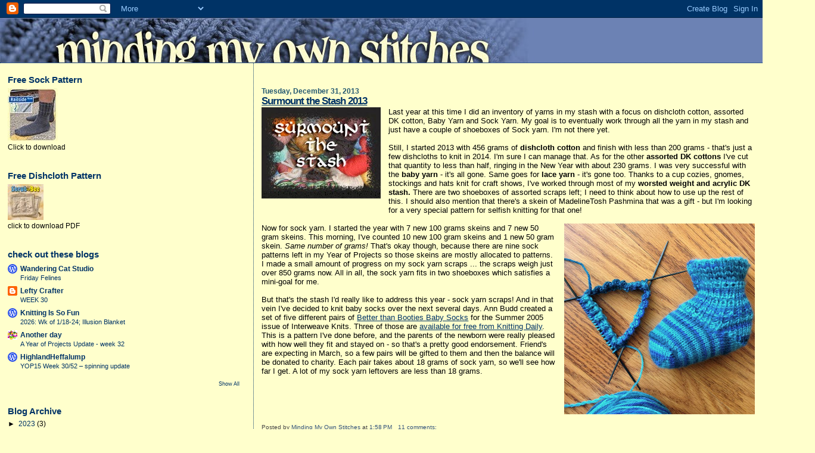

--- FILE ---
content_type: text/html; charset=UTF-8
request_url: https://mindingmyownstitches.blogspot.com/2013/
body_size: 46359
content:
<!DOCTYPE html>
<html dir='ltr'>
<head>
<link href='https://www.blogger.com/static/v1/widgets/2944754296-widget_css_bundle.css' rel='stylesheet' type='text/css'/>
<meta content='text/html; charset=UTF-8' http-equiv='Content-Type'/>
<meta content='blogger' name='generator'/>
<link href='https://mindingmyownstitches.blogspot.com/favicon.ico' rel='icon' type='image/x-icon'/>
<link href='http://mindingmyownstitches.blogspot.com/2013/' rel='canonical'/>
<link rel="alternate" type="application/atom+xml" title="minding my own stitches - Atom" href="https://mindingmyownstitches.blogspot.com/feeds/posts/default" />
<link rel="alternate" type="application/rss+xml" title="minding my own stitches - RSS" href="https://mindingmyownstitches.blogspot.com/feeds/posts/default?alt=rss" />
<link rel="service.post" type="application/atom+xml" title="minding my own stitches - Atom" href="https://www.blogger.com/feeds/1270785051125674716/posts/default" />
<!--Can't find substitution for tag [blog.ieCssRetrofitLinks]-->
<meta content='http://mindingmyownstitches.blogspot.com/2013/' property='og:url'/>
<meta content='minding my own stitches' property='og:title'/>
<meta content='' property='og:description'/>
<title>minding my own stitches: 2013</title>
<style id='page-skin-1' type='text/css'><!--
/*
* Blogger Template Style
*
* Sand Dollar
* by Jason Sutter
* Updated by Blogger Team
*/
body {
margin:0px;
padding:0px;
background:#ffffcc;
color:#000000;
font-size: small;
}
#outer-wrapper {
font:normal normal 99% Verdana, sans-serif;
}
a {
color:#003366;
}
a:hover {
color:#003366;
}
a img {
border-width: 0;
}
#content-wrapper {
padding-top: 0;
padding-right: 1em;
padding-bottom: 0;
padding-left: 1em;
}
@media all  {
div#main {
float:right;
width:66%;
padding-top:30px;
padding-right:0;
padding-bottom:10px;
padding-left:1em;
border-left:dotted 1px #003366;
word-wrap: break-word; /* fix for long text breaking sidebar float in IE */
overflow: hidden;     /* fix for long non-text content breaking IE sidebar float */
}
div#sidebar {
margin-top:20px;
margin-right:0px;
margin-bottom:0px;
margin-left:0;
padding:0px;
text-align:left;
float: left;
width: 31%;
word-wrap: break-word; /* fix for long text breaking sidebar float in IE */
overflow: hidden;     /* fix for long non-text content breaking IE sidebar float */
}
}
@media handheld  {
div#main {
float:none;
width:90%;
}
div#sidebar {
padding-top:30px;
padding-right:7%;
padding-bottom:10px;
padding-left:3%;
}
}
#header {
padding-top:0px;
padding-right:0px;
padding-bottom:0px;
padding-left:0px;
margin-top:0px;
margin-right:0px;
margin-bottom:0px;
margin-left:0px;
border-bottom:dotted 1px #003366;
background:#6c82b5;
}
h1 a:link  {
text-decoration:none;
color:#e6e6e6
}
h1 a:visited  {
text-decoration:none;
color:#e6e6e6
}
h1,h2,h3 {
margin: 0;
}
h1 {
padding-top:25px;
padding-right:0px;
padding-bottom:10px;
padding-left:5%;
color:#e6e6e6;
background:#6C82B5;
font:normal bold 219% Verdana,Sans-Serif;
letter-spacing:-2px;
}
h3.post-title {
color:#003366;
font:normal bold 129% Verdana,Sans-Serif;
letter-spacing:-1px;
}
h3.post-title a,
h3.post-title a:visited {
color: #003366;
}
h2.date-header  {
margin-top:10px;
margin-right:0px;
margin-bottom:0px;
margin-left:0px;
color:#215670;
font: normal bold 95% Verdana, sans-serif;
}
h4 {
color:#aa0033;
}
#sidebar h2 {
color:#003366;
margin:0px;
padding:0px;
font:normal bold 122% Verdana,Sans-serif;
}
#sidebar .widget {
margin-top:0px;
margin-right:0px;
margin-bottom:33px;
margin-left:0px;
padding-top:0px;
padding-right:0px;
padding-bottom:0px;
padding-left:0px;
font-size:95%;
}
#sidebar ul {
list-style-type:none;
padding-left: 0;
margin-top: 0;
}
#sidebar li {
margin-top:0px;
margin-right:0px;
margin-bottom:0px;
margin-left:0px;
padding-top:0px;
padding-right:0px;
padding-bottom:0px;
padding-left:0px;
list-style-type:none;
font-size:95%;
}
.description {
padding:0px;
margin-top:7px;
margin-right:12%;
margin-bottom:7px;
margin-left:5%;
color:#32527A;
background:transparent;
font:bold 100% Verdana,Sans-Serif;
}
.post {
margin-top:0px;
margin-right:0px;
margin-bottom:30px;
margin-left:0px;
}
.post strong {
color:#000000;
font-weight:bold;
}
pre,code {
color:#003366;
}
strike {
color:#003366;
}
.post-footer  {
padding:0px;
margin:0px;
color:#444444;
font-size:80%;
}
.post-footer a {
border:none;
color:#32527A;
text-decoration:none;
}
.post-footer a:hover {
text-decoration:underline;
}
#comments {
padding:0px;
font-size:110%;
font-weight:bold;
}
.comment-author {
margin-top: 10px;
}
.comment-body {
font-size:100%;
font-weight:normal;
color:black;
}
.comment-footer {
padding-bottom:20px;
color:#444444;
font-size:80%;
font-weight:normal;
display:inline;
margin-right:10px
}
.deleted-comment  {
font-style:italic;
color:gray;
}
.comment-link  {
margin-left:.6em;
}
.profile-textblock {
clear: both;
margin-left: 0;
}
.profile-img {
float: left;
margin-top: 0;
margin-right: 5px;
margin-bottom: 5px;
margin-left: 0;
border: 2px solid #6C82B5;
}
#sidebar a:link  {
color:#003366;
text-decoration:none;
}
#sidebar a:active  {
color:#ff0000;
text-decoration:none;
}
#sidebar a:visited  {
color:sidebarlinkcolor;
text-decoration:none;
}
#sidebar a:hover {
color:#003366;
text-decoration:none;
}
.feed-links {
clear: both;
line-height: 2.5em;
}
#blog-pager-newer-link {
float: left;
}
#blog-pager-older-link {
float: right;
}
#blog-pager {
text-align: center;
}
.clear {
clear: both;
}
.widget-content {
margin-top: 0.5em;
}
/** Tweaks for layout editor preview */
body#layout #outer-wrapper {
margin-top: 0;
}
body#layout #main,
body#layout #sidebar {
margin-top: 10px;
padding-top: 0;
}

--></style>
<link href='https://www.blogger.com/dyn-css/authorization.css?targetBlogID=1270785051125674716&amp;zx=4f7d3cca-0443-4e65-af3e-addec4396846' media='none' onload='if(media!=&#39;all&#39;)media=&#39;all&#39;' rel='stylesheet'/><noscript><link href='https://www.blogger.com/dyn-css/authorization.css?targetBlogID=1270785051125674716&amp;zx=4f7d3cca-0443-4e65-af3e-addec4396846' rel='stylesheet'/></noscript>
<meta name='google-adsense-platform-account' content='ca-host-pub-1556223355139109'/>
<meta name='google-adsense-platform-domain' content='blogspot.com'/>

</head>
<body>
<div class='navbar section' id='navbar'><div class='widget Navbar' data-version='1' id='Navbar1'><script type="text/javascript">
    function setAttributeOnload(object, attribute, val) {
      if(window.addEventListener) {
        window.addEventListener('load',
          function(){ object[attribute] = val; }, false);
      } else {
        window.attachEvent('onload', function(){ object[attribute] = val; });
      }
    }
  </script>
<div id="navbar-iframe-container"></div>
<script type="text/javascript" src="https://apis.google.com/js/platform.js"></script>
<script type="text/javascript">
      gapi.load("gapi.iframes:gapi.iframes.style.bubble", function() {
        if (gapi.iframes && gapi.iframes.getContext) {
          gapi.iframes.getContext().openChild({
              url: 'https://www.blogger.com/navbar/1270785051125674716?origin\x3dhttps://mindingmyownstitches.blogspot.com',
              where: document.getElementById("navbar-iframe-container"),
              id: "navbar-iframe"
          });
        }
      });
    </script><script type="text/javascript">
(function() {
var script = document.createElement('script');
script.type = 'text/javascript';
script.src = '//pagead2.googlesyndication.com/pagead/js/google_top_exp.js';
var head = document.getElementsByTagName('head')[0];
if (head) {
head.appendChild(script);
}})();
</script>
</div></div>
<div id='outer-wrapper'><div id='wrap2'>
<!-- skip links for text browsers -->
<span id='skiplinks' style='display:none;'>
<a href='#main'>skip to main </a> |
      <a href='#sidebar'>skip to sidebar</a>
</span>
<div id='header-wrapper'>
<div class='header section' id='header'><div class='widget Header' data-version='1' id='Header1'>
<div id='header-inner'>
<a href='https://mindingmyownstitches.blogspot.com/' style='display: block'>
<img alt='minding my own stitches' height='75px; ' id='Header1_headerimg' src='https://blogger.googleusercontent.com/img/b/R29vZ2xl/AVvXsEi_etoGneRT19EmHkNICYA7z_5GHs_BkkdrgmzyZmZwKCRfSwdAaABMfC7JmxZ3w0BCN8ky6iDafQJyauoS2hq1swDZjxn79ppA9iV2-oZzRH-gY8Jj__N_b8DiwCc3X3SJ7-EXhPn4Zltr/s1600/MMOS_1368px_75px.jpg' style='display: block' width='1368px; '/>
</a>
</div>
</div></div>
</div>
<div id='content-wrapper'>
<div id='crosscol-wrapper' style='text-align:center'>
<div class='crosscol no-items section' id='crosscol'></div>
</div>
<div id='main-wrapper'>
<div class='main section' id='main'><div class='widget Blog' data-version='1' id='Blog1'>
<div class='blog-posts hfeed'>

          <div class="date-outer">
        
<h2 class='date-header'><span>Tuesday, December 31, 2013</span></h2>

          <div class="date-posts">
        
<div class='post-outer'>
<div class='post hentry uncustomized-post-template' itemprop='blogPost' itemscope='itemscope' itemtype='http://schema.org/BlogPosting'>
<meta content='https://blogger.googleusercontent.com/img/b/R29vZ2xl/AVvXsEhjnuXiqzABG-UooKQm5sq7PsUwoe8ca9broFCGU-1mB2qLqCf0IZMQVfUs99cxxre8lvwdICTMnN0XVby8c-gp79S8z1CNJSZ4bdvB8urCEGNzqFhqtPZAIm2WsfwwcNDuQPI-bRPVwYc/s1600/SurmountTheStash_generic.jpg' itemprop='image_url'/>
<meta content='1270785051125674716' itemprop='blogId'/>
<meta content='6282868618063781950' itemprop='postId'/>
<a name='6282868618063781950'></a>
<h3 class='post-title entry-title' itemprop='name'>
<a href='https://mindingmyownstitches.blogspot.com/2013/12/surmount-stash-2013.html'>Surmount the Stash 2013</a>
</h3>
<div class='post-header'>
<div class='post-header-line-1'></div>
</div>
<div class='post-body entry-content' id='post-body-6282868618063781950' itemprop='description articleBody'>
<a href="https://blogger.googleusercontent.com/img/b/R29vZ2xl/AVvXsEhjnuXiqzABG-UooKQm5sq7PsUwoe8ca9broFCGU-1mB2qLqCf0IZMQVfUs99cxxre8lvwdICTMnN0XVby8c-gp79S8z1CNJSZ4bdvB8urCEGNzqFhqtPZAIm2WsfwwcNDuQPI-bRPVwYc/s1600/SurmountTheStash_generic.jpg" imageanchor="1" style="clear: left; float: left; margin-bottom: 1em; margin-right: 1em;"><img border="0" src="https://blogger.googleusercontent.com/img/b/R29vZ2xl/AVvXsEhjnuXiqzABG-UooKQm5sq7PsUwoe8ca9broFCGU-1mB2qLqCf0IZMQVfUs99cxxre8lvwdICTMnN0XVby8c-gp79S8z1CNJSZ4bdvB8urCEGNzqFhqtPZAIm2WsfwwcNDuQPI-bRPVwYc/s1600/SurmountTheStash_generic.jpg" /></a>Last year at this time I did an inventory of yarns in my stash with a focus on dishcloth cotton, assorted DK cotton, Baby Yarn and Sock Yarn. My goal is to eventually work through all the yarn in my stash and just have a couple of shoeboxes of Sock yarn. I'm not there yet.<br />
<br />
Still, I started 2013 with 456 grams of <b>dishcloth cotton</b> and finish with less than 200 grams - that's just a few dishcloths to knit in 2014. I'm sure I can manage that. As for the other <b>assorted DK cottons</b> I've cut that quantity to less than half, ringing in the New Year with about 230 grams. I was very successful with the <b>baby yarn</b> - it's all gone. Same goes for <b>lace yarn</b> - it's gone too. Thanks to a cup cozies, gnomes, stockings and hats knit for craft shows, I've worked through most of my <b>worsted weight and acrylic DK stash.</b> There are two shoeboxes of assorted scraps left; I need to think about how to use up the rest of this. I should also mention that there's a skein of MadelineTosh Pashmina that was a gift - but I'm looking for a very special pattern for selfish knitting for that one!<br />
<br />
<div class="separator" style="clear: both; text-align: center;">
<a href="https://blogger.googleusercontent.com/img/b/R29vZ2xl/AVvXsEhLLQ005DGBv5YAkVYfTVbn3YlDGhWG0I5BpP4o09h_LNvNMh9vczbjyW5TLPQvQO5dexvmEydbHvRLdpuIekibsyr2Y1JBmql5nqayWtOsssQVB-iKD6jSoRiv6k93_xvSr7tCWxPkFGo/s1600/BabySocks_01.jpg" imageanchor="1" style="clear: right; float: right; margin-bottom: 1em; margin-left: 1em;"><img border="0" height="320" src="https://blogger.googleusercontent.com/img/b/R29vZ2xl/AVvXsEhLLQ005DGBv5YAkVYfTVbn3YlDGhWG0I5BpP4o09h_LNvNMh9vczbjyW5TLPQvQO5dexvmEydbHvRLdpuIekibsyr2Y1JBmql5nqayWtOsssQVB-iKD6jSoRiv6k93_xvSr7tCWxPkFGo/s320/BabySocks_01.jpg" width="320" /></a></div>
Now for sock yarn. I started the year with 7 new 100 grams skeins and 7 new 50 gram skeins. This morning, I've counted 10 new 100 gram skeins and 1 new 50 gram skein. <i>Same number of grams! </i>That's okay though, because there are nine sock patterns left in my Year of Projects so those skeins are mostly allocated to patterns. I made a small amount of progress on my sock yarn scraps ... the scraps weigh just over 850 grams now. All in all, the sock yarn fits in two shoeboxes which satisfies a mini-goal for me.<br />
<br />
But that's the stash I'd really like to address this year - sock yarn scraps! And in that vein I've decided to knit baby socks over the next several days. Ann Budd created a set of five different pairs of <a href="http://www.ravelry.com/patterns/library/better-than-booties-baby-socks" target="_blank">Better than Booties Baby Socks</a> for the Summer 2005 issue of Interweave Knits. Three of those are <a href="http://www.knittingdaily.com/media/p/14020.aspx" target="_blank">available for free from Knitting Daily</a>. This is a pattern I've done before, and the parents of the newborn were really pleased with how well they fit and stayed on - so that's a pretty good endorsement. Friend's are expecting in March, so a few pairs will be gifted to them and then the balance will be donated to charity. Each pair takes about 18 grams of sock yarn, so we'll see how far I get. A lot of my sock yarn leftovers are less than 18 grams.<br />
<div style='clear: both;'></div>
</div>
<div class='post-footer'>
<div class='post-footer-line post-footer-line-1'>
<span class='post-author vcard'>
Posted by
<span class='fn' itemprop='author' itemscope='itemscope' itemtype='http://schema.org/Person'>
<meta content='https://www.blogger.com/profile/13946752212001968413' itemprop='url'/>
<a class='g-profile' href='https://www.blogger.com/profile/13946752212001968413' rel='author' title='author profile'>
<span itemprop='name'>Minding My Own Stitches</span>
</a>
</span>
</span>
<span class='post-timestamp'>
at
<meta content='http://mindingmyownstitches.blogspot.com/2013/12/surmount-stash-2013.html' itemprop='url'/>
<a class='timestamp-link' href='https://mindingmyownstitches.blogspot.com/2013/12/surmount-stash-2013.html' rel='bookmark' title='permanent link'><abbr class='published' itemprop='datePublished' title='2013-12-31T13:58:00-05:00'>1:58&#8239;PM</abbr></a>
</span>
<span class='post-comment-link'>
<a class='comment-link' href='https://www.blogger.com/comment/fullpage/post/1270785051125674716/6282868618063781950' onclick=''>
11 comments:
  </a>
</span>
<span class='post-icons'>
<span class='item-control blog-admin pid-1603039466'>
<a href='https://www.blogger.com/post-edit.g?blogID=1270785051125674716&postID=6282868618063781950&from=pencil' title='Edit Post'>
<img alt='' class='icon-action' height='18' src='https://resources.blogblog.com/img/icon18_edit_allbkg.gif' width='18'/>
</a>
</span>
</span>
<div class='post-share-buttons goog-inline-block'>
</div>
</div>
<div class='post-footer-line post-footer-line-2'>
<span class='post-labels'>
Labels:
<a href='https://mindingmyownstitches.blogspot.com/search/label/Surmount%20the%20Stash' rel='tag'>Surmount the Stash</a>
</span>
</div>
<div class='post-footer-line post-footer-line-3'>
<span class='post-location'>
</span>
</div>
</div>
</div>
</div>

          </div></div>
        

          <div class="date-outer">
        
<h2 class='date-header'><span>Sunday, December 29, 2013</span></h2>

          <div class="date-posts">
        
<div class='post-outer'>
<div class='post hentry uncustomized-post-template' itemprop='blogPost' itemscope='itemscope' itemtype='http://schema.org/BlogPosting'>
<meta content='https://blogger.googleusercontent.com/img/b/R29vZ2xl/AVvXsEj2bruQ1XYyo7ulfbSDC-49Q9G1p_z2_SqItp57jtPCDrHKVlhLQYSzSMHLdu_RwR4nY1r9quiBtPbYIGnIOcDaL0zn_ds2polqyO7RRRuOTAGPit76qKY3473yaNgHNfuXQ3dCkmCqLAc/s320/MincePie_07.jpg' itemprop='image_url'/>
<meta content='1270785051125674716' itemprop='blogId'/>
<meta content='6950795756817556075' itemprop='postId'/>
<a name='6950795756817556075'></a>
<h3 class='post-title entry-title' itemprop='name'>
<a href='https://mindingmyownstitches.blogspot.com/2013/12/year-of-projects-2-mince-pie-mayhem-02.html'>Year of Projects 3: Mince Pie Mayhem 02</a>
</h3>
<div class='post-header'>
<div class='post-header-line-1'></div>
</div>
<div class='post-body entry-content' id='post-body-6950795756817556075' itemprop='description articleBody'>
<a href="https://blogger.googleusercontent.com/img/b/R29vZ2xl/AVvXsEj2bruQ1XYyo7ulfbSDC-49Q9G1p_z2_SqItp57jtPCDrHKVlhLQYSzSMHLdu_RwR4nY1r9quiBtPbYIGnIOcDaL0zn_ds2polqyO7RRRuOTAGPit76qKY3473yaNgHNfuXQ3dCkmCqLAc/s1600/MincePie_07.jpg" imageanchor="1" style="clear: left; float: left; margin-bottom: 1em; margin-right: 1em;"><img border="0" height="320" src="https://blogger.googleusercontent.com/img/b/R29vZ2xl/AVvXsEj2bruQ1XYyo7ulfbSDC-49Q9G1p_z2_SqItp57jtPCDrHKVlhLQYSzSMHLdu_RwR4nY1r9quiBtPbYIGnIOcDaL0zn_ds2polqyO7RRRuOTAGPit76qKY3473yaNgHNfuXQ3dCkmCqLAc/s320/MincePie_07.jpg" width="320" /></a><span style="color: #0b5394; font-weight: bold;"><br /></span><span style="color: #0b5394; font-weight: bold;">SOCKTOPUS:&nbsp;</span><span style="color: #999999;">Totally Vanilla</span><span style="color: #0b5394;">&nbsp;&#8226; Kandahar &#8226; V Junkie &#8226; Kwalia &#8226; Farmer McGregor &#8226; Shur'tugal&nbsp;</span><span style="color: #999999;">&#8226;&nbsp;2luvcrew&nbsp;&#8226;</span><span style="color: #0b5394;">&nbsp;</span><span style="color: #999999;">Vorticity</span><span style="color: #0b5394;">&nbsp;&#8226; Rumpled! &#8226;&nbsp;</span><span style="color: #999999;">Crowley</span><span style="color: #0b5394;">&nbsp;&#8226; Om Shanti &#8226;&nbsp;</span><b><span style="color: #990000;">Mince Pie Mayhem</span></b><span style="color: #0b5394;">&nbsp;&#8226;&nbsp;</span><span style="color: #999999;">Hundred Acre Wood</span><span style="color: #0b5394;">&nbsp;&#8226; De Stijl &#8226; Fiori di Zucca &#8226;&nbsp;</span><span style="color: #999999;">Caretta Caretta &#8226; Spring Shoots</span><br />
<div>
<br /></div>
<div>
These socks are something special ... and not just because they are a gift for a friend who turns 60 today! Even Gavin is impressed by the pattern of these socks; he shows them to whoever visits.</div>
<div>
<br /></div>
<div>
<a href="https://blogger.googleusercontent.com/img/b/R29vZ2xl/AVvXsEhWpfGSSaGvmam0Qys_BHgUwYaDvGbpeUPMM1woHGId1QodfxoylnNaykQbQzs5IUrqy4kzWHJjxqUYThQrUDx-Hw3PjRNawl8pF61r4KkVksoV_Qg5je7H6BlWH6_vuj_fZbDRNx7lo_U/s1600/MincePie_08.jpg" imageanchor="1" style="clear: left; float: left; margin-bottom: 1em; margin-right: 1em;"><img border="0" height="320" src="https://blogger.googleusercontent.com/img/b/R29vZ2xl/AVvXsEhWpfGSSaGvmam0Qys_BHgUwYaDvGbpeUPMM1woHGId1QodfxoylnNaykQbQzs5IUrqy4kzWHJjxqUYThQrUDx-Hw3PjRNawl8pF61r4KkVksoV_Qg5je7H6BlWH6_vuj_fZbDRNx7lo_U/s320/MincePie_08.jpg" width="320" /></a>They really are quite something. The construction, with the heel expansion area, is really neat and interesting. The toe as written is a star toe. Because I'm participating in a KAL I've knit the toes as written, but shortly after photographing and logging the finished socks on Ravelry, I ripped out the toes and reknit them as wedge toes. Much more comfortable not having lines of decreases beneath your toes!</div>
<div>
<br /></div>
<div>
The yarn is <a href="https://www.etsy.com/shop/wanderingcatyarns" target="_blank">Alley Cat Sock</a> in a colourway called "Big Red Barn" and I think it's perfect for this sock. It's subtle tonal variegation doesn't detract from the pattern. It's a lighter weight, tighter twist fingering than Top Cat MCN, but with the density of this fabric, lighter is definitely better. I was worried about 80 sts on 2.25mm needles, but I needn't have worried - it's a nice snug fit.</div>
<div>
<br /></div>
<div>
The next sock on the KAL list is Fiori de Zucca. It's not a sock I'm immediately attracted to ... well, until I read the project notes of several Ravelers who remarked that about how pretty they are. I've got some honey coloured MCN sock yarn that strikes me as perfect for these socks, so I'll cast those on next week. Happy New Year!</div>
<div style='clear: both;'></div>
</div>
<div class='post-footer'>
<div class='post-footer-line post-footer-line-1'>
<span class='post-author vcard'>
Posted by
<span class='fn' itemprop='author' itemscope='itemscope' itemtype='http://schema.org/Person'>
<meta content='https://www.blogger.com/profile/13946752212001968413' itemprop='url'/>
<a class='g-profile' href='https://www.blogger.com/profile/13946752212001968413' rel='author' title='author profile'>
<span itemprop='name'>Minding My Own Stitches</span>
</a>
</span>
</span>
<span class='post-timestamp'>
at
<meta content='http://mindingmyownstitches.blogspot.com/2013/12/year-of-projects-2-mince-pie-mayhem-02.html' itemprop='url'/>
<a class='timestamp-link' href='https://mindingmyownstitches.blogspot.com/2013/12/year-of-projects-2-mince-pie-mayhem-02.html' rel='bookmark' title='permanent link'><abbr class='published' itemprop='datePublished' title='2013-12-29T12:37:00-05:00'>12:37&#8239;PM</abbr></a>
</span>
<span class='post-comment-link'>
<a class='comment-link' href='https://www.blogger.com/comment/fullpage/post/1270785051125674716/6950795756817556075' onclick=''>
14 comments:
  </a>
</span>
<span class='post-icons'>
<span class='item-control blog-admin pid-1603039466'>
<a href='https://www.blogger.com/post-edit.g?blogID=1270785051125674716&postID=6950795756817556075&from=pencil' title='Edit Post'>
<img alt='' class='icon-action' height='18' src='https://resources.blogblog.com/img/icon18_edit_allbkg.gif' width='18'/>
</a>
</span>
</span>
<div class='post-share-buttons goog-inline-block'>
</div>
</div>
<div class='post-footer-line post-footer-line-2'>
<span class='post-labels'>
Labels:
<a href='https://mindingmyownstitches.blogspot.com/search/label/YoP' rel='tag'>YoP</a>
</span>
</div>
<div class='post-footer-line post-footer-line-3'>
<span class='post-location'>
</span>
</div>
</div>
</div>
</div>

          </div></div>
        

          <div class="date-outer">
        
<h2 class='date-header'><span>Sunday, December 22, 2013</span></h2>

          <div class="date-posts">
        
<div class='post-outer'>
<div class='post hentry uncustomized-post-template' itemprop='blogPost' itemscope='itemscope' itemtype='http://schema.org/BlogPosting'>
<meta content='https://blogger.googleusercontent.com/img/b/R29vZ2xl/AVvXsEgKYKS4k_NkhhbueVgy0N7cV87Zewd9ShE34qLNSHLyzWx-gDakZZaFGCwRMknCjBIhkjYnSlpSLcuzoJ21uGanIkGfnvgY7La54gH43csan7E7JLV22vzzVwa7yRPb6jNq9PCudjU2vws/s320/2luvcrew_07.jpg' itemprop='image_url'/>
<meta content='1270785051125674716' itemprop='blogId'/>
<meta content='6864493534703002126' itemprop='postId'/>
<a name='6864493534703002126'></a>
<h3 class='post-title entry-title' itemprop='name'>
<a href='https://mindingmyownstitches.blogspot.com/2013/12/year-of-projects-2-mince-pie-mayhem-01.html'>Year of Projects 3: Mince Pie Mayhem 01</a>
</h3>
<div class='post-header'>
<div class='post-header-line-1'></div>
</div>
<div class='post-body entry-content' id='post-body-6864493534703002126' itemprop='description articleBody'>
<div class="separator" style="clear: both; text-align: center;">
<a href="https://blogger.googleusercontent.com/img/b/R29vZ2xl/AVvXsEgKYKS4k_NkhhbueVgy0N7cV87Zewd9ShE34qLNSHLyzWx-gDakZZaFGCwRMknCjBIhkjYnSlpSLcuzoJ21uGanIkGfnvgY7La54gH43csan7E7JLV22vzzVwa7yRPb6jNq9PCudjU2vws/s1600/2luvcrew_07.jpg" imageanchor="1" style="clear: right; float: right; margin-bottom: 1em; margin-left: 1em;"><br /><img border="0" height="320" src="https://blogger.googleusercontent.com/img/b/R29vZ2xl/AVvXsEgKYKS4k_NkhhbueVgy0N7cV87Zewd9ShE34qLNSHLyzWx-gDakZZaFGCwRMknCjBIhkjYnSlpSLcuzoJ21uGanIkGfnvgY7La54gH43csan7E7JLV22vzzVwa7yRPb6jNq9PCudjU2vws/s320/2luvcrew_07.jpg" width="320" /></a></div>
<span style="color: #0b5394; font-weight: bold;"><br /></span><span style="color: #0b5394; font-weight: bold;">SOCKTOPUS:&nbsp;</span><span style="color: #999999;">Totally Vanilla</span><span style="color: #0b5394;">&nbsp;&#8226; Kandahar &#8226; V Junkie &#8226; Kwalia &#8226; Farmer McGregor &#8226; Shur'tugal </span><span style="color: #999999;">&#8226;&nbsp;2luvcrew&nbsp;&#8226;</span><span style="color: #0b5394;">&nbsp;</span><span style="color: #999999;">Vorticity</span><span style="color: #0b5394;">&nbsp;&#8226; Rumpled! &#8226;&nbsp;</span><span style="color: #999999;">Crowley</span><span style="color: #0b5394;">&nbsp;&#8226; Om Shanti &#8226; </span><b><span style="color: #990000;">Mince Pie Mayhem</span></b><span style="color: #0b5394;"> &#8226;&nbsp;</span><span style="color: #999999;">Hundred Acre Wood</span><span style="color: #0b5394;">&nbsp;&#8226; De Stijl &#8226; Fiori di Zucca &#8226;&nbsp;</span><span style="color: #999999;">Caretta Caretta &#8226; Spring Shoots</span><br />
<span style="color: #999999;"><br /></span>
It's a picture heavy post today - sorry if it takes a while to load. First things first: last week I was just short of the toe on the second of my <a href="http://www.ravelry.com/patterns/library/2luvcrew">2luvcrew</a> socks. Six weeks after casting on, they're finally done. To be fair, they sat unloved for several of those weeks, so you shouldn't conclude the pattern is that labour intensive.<br />
<br />
<a href="https://blogger.googleusercontent.com/img/b/R29vZ2xl/AVvXsEhReBQiEsFI9dsh_4tGPPzRFnsCviB1eT7ilAzPeOIyEYaurKihXhnllKLllG-tL6_9tN7feptEzkde0vzBukloEVP0iyELiwVk1gSn9wzVS5fuYLt8nEh8w0VmsqHRqIQCE2Et4WZRk9E/s1600/MincePie_06.jpg" imageanchor="1" style="clear: right; float: right; margin-bottom: 1em; margin-left: 1em;"><img border="0" height="320" src="https://blogger.googleusercontent.com/img/b/R29vZ2xl/AVvXsEhReBQiEsFI9dsh_4tGPPzRFnsCviB1eT7ilAzPeOIyEYaurKihXhnllKLllG-tL6_9tN7feptEzkde0vzBukloEVP0iyELiwVk1gSn9wzVS5fuYLt8nEh8w0VmsqHRqIQCE2Et4WZRk9E/s320/MincePie_06.jpg" width="320" /></a>I'll admit that I like these socks better than I thought I would. Lace socks aren't really my thing, and a patterned toe? Well that just seems wrong to me. And then there's all that knitting through the back loops ... grrrrr. All that being said, the finished socks were worth the effort. I haven't actually worn them in shoes or boots yet. It's been cold, wet and icy for the last several days, so lace socks haven't held much appeal.<br />
<br />
With the pink socks off the needles it was time to cast on <a href="http://www.ravelry.com/patterns/library/mince-pie-mayhem">Mince Pie Mayhem</a> socks. I'm knitting the medium size on 2.25 mm needles. With 80 sts I'd have guessed that the size would be largish, but all these criss-crossing stitches have really condensed the fabric. If you're considering this pattern, don't go small!<br />
<br />
<a href="https://blogger.googleusercontent.com/img/b/R29vZ2xl/AVvXsEgk1H5WCiH75eMqM2TOaHrufiw1ksDxotT9QyBncwjEw6pUYuBFEf6U4sNdSWQcO1zBaeMV7xsN-a3IoE6tiY2wl_WAeYb0yQCMWrWZrI5ud0q00CGAWnfdhk34ClHL4riYQS9MRogs8mI/s1600/IceStorm_02.jpg"></a><a href="https://blogger.googleusercontent.com/img/b/R29vZ2xl/AVvXsEiCoQ_w7UPHnKT_7gP1JUGz-MHfphEOLghAJmtC4Iuj4kHEIMlaZ7hxZTC4arUzEVxmukuwNdUAyKz2RqA35OyPvuRtpzyrPJIXfPwcY-nAAyrrU1m2iZ9uDM6YHntc0gsOO8tJte2DJYo/s1600/IceStorm_01.jpg"></a><a href="https://blogger.googleusercontent.com/img/b/R29vZ2xl/AVvXsEjHPO944PACfvTU6rvNvDasWUocDh9BWMU1qW_olKz5QbohpnRJjTpkgyJv4A4YvECzjQKmNE7ppJoaL8HfTJUCoNe8HNmVQYrPjYKLVxKSeekOjSDV0SEvSdHkF9w-aG8zO92auxqD7fI/s1600/IceStorm_01.jpg"></a>The construction of this sock is very interesting. Rather than a heel flap and gusset, the heel continues in pattern while stitches are picked up between the heel and the instep to form an expansion area - a technique that originated with Cat Bordhi, I think. As written the pattern allowed for 11 sts added in each expansion area. Some Ravelers noted that the heel was too shallow, and since I generally lengthen heel flaps anyway, I decided to add another chart repeat to the heel to increase 15 sts instead. As a result, my heel is almost 3/4" deeper and the circumference around the heel and instep has been increased almost an inch and a half. It's still snug, so this was a good call.<br />
<br />
<div>
Working a heel this way keeps you working entirely in the round except for the actual heel turn. And you don't need to pick up any stitches so there are no holes. I'm fascinated by this technique and am considering some vanilla socks using this technique. The expansion area would totally disappear into the fabric, wouldn't it?</div>
<div>
It's also been a good pattern for practising cabling without a cable needle. The mind boggles at how long the knitting of this sock would take if you were crossing the stitches using a cable needle. Just as well it's going quickly - I need to get these done by the end of the week.<br />
<br />
Looks like I'll have plenty of knitting time today; we're just emerging from an ice storm. Everything has a coating of ice. Gavin spent 45 minutes this morning chipping the ice off the windshield to drive home from work, but reports that the roads are brutal. Lots of trees and tree limbs are down. Much of the city has power outages. More than 250,000 households have been told that power might not be restored for 72 hours or more. I guess that'd put a stop to Christmas baking. My neighbourhood has power, so we're lucky, but I don't plan to venture far from home today.</div>
<br />
<div class="separator" style="clear: both; text-align: center;">
</div>
<div>
<br /></div>
<div class="separator" style="clear: both; text-align: center;">
<a href="https://blogger.googleusercontent.com/img/b/R29vZ2xl/AVvXsEgbxRtGy72BX1A19Hdt3mILZRxrRi9uH3884dkNWOx2rWmvxlaFOEIBkIipg5S2Zz__r6UwnjqusHyMf_Vociwp_0nxIGGeSTaRln9wC1IamDItLPfLDuPcF8geLliUkNIMmJ4MCxyYcgg/s1600/IceStorm.jpg" imageanchor="1" style="margin-left: 1em; margin-right: 1em;"><img border="0" height="426" src="https://blogger.googleusercontent.com/img/b/R29vZ2xl/AVvXsEgbxRtGy72BX1A19Hdt3mILZRxrRi9uH3884dkNWOx2rWmvxlaFOEIBkIipg5S2Zz__r6UwnjqusHyMf_Vociwp_0nxIGGeSTaRln9wC1IamDItLPfLDuPcF8geLliUkNIMmJ4MCxyYcgg/s640/IceStorm.jpg" width="640" /></a></div>
<div>
<br /></div>
<div style='clear: both;'></div>
</div>
<div class='post-footer'>
<div class='post-footer-line post-footer-line-1'>
<span class='post-author vcard'>
Posted by
<span class='fn' itemprop='author' itemscope='itemscope' itemtype='http://schema.org/Person'>
<meta content='https://www.blogger.com/profile/13946752212001968413' itemprop='url'/>
<a class='g-profile' href='https://www.blogger.com/profile/13946752212001968413' rel='author' title='author profile'>
<span itemprop='name'>Minding My Own Stitches</span>
</a>
</span>
</span>
<span class='post-timestamp'>
at
<meta content='http://mindingmyownstitches.blogspot.com/2013/12/year-of-projects-2-mince-pie-mayhem-01.html' itemprop='url'/>
<a class='timestamp-link' href='https://mindingmyownstitches.blogspot.com/2013/12/year-of-projects-2-mince-pie-mayhem-01.html' rel='bookmark' title='permanent link'><abbr class='published' itemprop='datePublished' title='2013-12-22T10:16:00-05:00'>10:16&#8239;AM</abbr></a>
</span>
<span class='post-comment-link'>
<a class='comment-link' href='https://www.blogger.com/comment/fullpage/post/1270785051125674716/6864493534703002126' onclick=''>
12 comments:
  </a>
</span>
<span class='post-icons'>
<span class='item-control blog-admin pid-1603039466'>
<a href='https://www.blogger.com/post-edit.g?blogID=1270785051125674716&postID=6864493534703002126&from=pencil' title='Edit Post'>
<img alt='' class='icon-action' height='18' src='https://resources.blogblog.com/img/icon18_edit_allbkg.gif' width='18'/>
</a>
</span>
</span>
<div class='post-share-buttons goog-inline-block'>
</div>
</div>
<div class='post-footer-line post-footer-line-2'>
<span class='post-labels'>
</span>
</div>
<div class='post-footer-line post-footer-line-3'>
<span class='post-location'>
</span>
</div>
</div>
</div>
</div>

          </div></div>
        

          <div class="date-outer">
        
<h2 class='date-header'><span>Wednesday, December 18, 2013</span></h2>

          <div class="date-posts">
        
<div class='post-outer'>
<div class='post hentry uncustomized-post-template' itemprop='blogPost' itemscope='itemscope' itemtype='http://schema.org/BlogPosting'>
<meta content='https://blogger.googleusercontent.com/img/b/R29vZ2xl/AVvXsEixBV1Qv_zhr9PHh401fjkcW2TSch3ygIvIMGUY3f_TE9s4H_FRq_WrbQ6VgRq6uNZWu-DEclk0NniIbBOEDQFR3N_imchOMVxdxF4NX8ivTCUNEHu1r3nd_FX4tnkQtAC6Fy2YEAd7aOM/s320/MincePie_03.jpg' itemprop='image_url'/>
<meta content='1270785051125674716' itemprop='blogId'/>
<meta content='8296364720729285159' itemprop='postId'/>
<a name='8296364720729285159'></a>
<h3 class='post-title entry-title' itemprop='name'>
<a href='https://mindingmyownstitches.blogspot.com/2013/12/work-in-progress-wednesday.html'>Work-in-Progress Wednesday</a>
</h3>
<div class='post-header'>
<div class='post-header-line-1'></div>
</div>
<div class='post-body entry-content' id='post-body-8296364720729285159' itemprop='description articleBody'>
<div class="separator" style="clear: both; text-align: center;">
<a href="https://blogger.googleusercontent.com/img/b/R29vZ2xl/AVvXsEixBV1Qv_zhr9PHh401fjkcW2TSch3ygIvIMGUY3f_TE9s4H_FRq_WrbQ6VgRq6uNZWu-DEclk0NniIbBOEDQFR3N_imchOMVxdxF4NX8ivTCUNEHu1r3nd_FX4tnkQtAC6Fy2YEAd7aOM/s1600/MincePie_03.jpg" imageanchor="1" style="clear: left; float: left; margin-bottom: 1em; margin-right: 1em;"><img border="0" height="320" src="https://blogger.googleusercontent.com/img/b/R29vZ2xl/AVvXsEixBV1Qv_zhr9PHh401fjkcW2TSch3ygIvIMGUY3f_TE9s4H_FRq_WrbQ6VgRq6uNZWu-DEclk0NniIbBOEDQFR3N_imchOMVxdxF4NX8ivTCUNEHu1r3nd_FX4tnkQtAC6Fy2YEAd7aOM/s320/MincePie_03.jpg" width="320" /></a></div>
<br />
Over at the <a href="http://www.ravelry.com/groups/socktopus-book-kal" target="_blank">Socktopus KAL</a> on Ravelry we are knitting <a href="http://www.ravelry.com/patterns/library/mince-pie-mayhem" target="_blank">Mince Pie Mayhem</a> socks from December 1st to January 31st. I've finally cast on and made a start.<br />
<br />
As written there are small, medium and large sizes knit on 2.5 mm needles knit over 72, 80 and 88 sts respectively. After reading the comments in project notes on Ravelry I decided to cast on 80 sts and work the sock on 2.25 mm needles. So far I've found it necessary to shift down a needle size on every pattern in the book to get a nicely fitting sock, but now with this sock, the sock might end up small. It's really quite amazing how much the fabric is condensed by the criss-crossing twisted stitches. Still, it fits over my heel, ankle and leg, so I'm continuing as is.<br />
<br />
The yarn is a colourway called "Big Red Barn" from <a href="http://www.etsy.com/shop/wanderingcatyarns" target="_blank">Wandering Cat Yarns.</a> Every year I knit a pair of red socks for a friend whose birthday falls just before New Years, so this yarn was the perfect choice. It's Alley Cat sock which is a light fingering - nice tight twist and not splitty. With this many twisted stitches, that "not-splitty" part is a must. And with this dense a fabric, the lighter the yarn, the better I think.<br />
<br />
That's it for me, this work-in-progress Wednesday. I've been finishing up some other projects to show on Friday, all with a view to ending the year without any WIPs on the needles. So far, so good. As you can see in the photo, it has snowed AGAIN and there is more and more snow in the forecast. Can't wait to see what my drive to work is going be today!
<div style='clear: both;'></div>
</div>
<div class='post-footer'>
<div class='post-footer-line post-footer-line-1'>
<span class='post-author vcard'>
Posted by
<span class='fn' itemprop='author' itemscope='itemscope' itemtype='http://schema.org/Person'>
<meta content='https://www.blogger.com/profile/13946752212001968413' itemprop='url'/>
<a class='g-profile' href='https://www.blogger.com/profile/13946752212001968413' rel='author' title='author profile'>
<span itemprop='name'>Minding My Own Stitches</span>
</a>
</span>
</span>
<span class='post-timestamp'>
at
<meta content='http://mindingmyownstitches.blogspot.com/2013/12/work-in-progress-wednesday.html' itemprop='url'/>
<a class='timestamp-link' href='https://mindingmyownstitches.blogspot.com/2013/12/work-in-progress-wednesday.html' rel='bookmark' title='permanent link'><abbr class='published' itemprop='datePublished' title='2013-12-18T08:25:00-05:00'>8:25&#8239;AM</abbr></a>
</span>
<span class='post-comment-link'>
<a class='comment-link' href='https://www.blogger.com/comment/fullpage/post/1270785051125674716/8296364720729285159' onclick=''>
3 comments:
  </a>
</span>
<span class='post-icons'>
<span class='item-control blog-admin pid-1603039466'>
<a href='https://www.blogger.com/post-edit.g?blogID=1270785051125674716&postID=8296364720729285159&from=pencil' title='Edit Post'>
<img alt='' class='icon-action' height='18' src='https://resources.blogblog.com/img/icon18_edit_allbkg.gif' width='18'/>
</a>
</span>
</span>
<div class='post-share-buttons goog-inline-block'>
</div>
</div>
<div class='post-footer-line post-footer-line-2'>
<span class='post-labels'>
Labels:
<a href='https://mindingmyownstitches.blogspot.com/search/label/WIP%20Wednesday' rel='tag'>WIP Wednesday</a>
</span>
</div>
<div class='post-footer-line post-footer-line-3'>
<span class='post-location'>
</span>
</div>
</div>
</div>
</div>

          </div></div>
        

          <div class="date-outer">
        
<h2 class='date-header'><span>Sunday, December 15, 2013</span></h2>

          <div class="date-posts">
        
<div class='post-outer'>
<div class='post hentry uncustomized-post-template' itemprop='blogPost' itemscope='itemscope' itemtype='http://schema.org/BlogPosting'>
<meta content='https://blogger.googleusercontent.com/img/b/R29vZ2xl/AVvXsEjjR0gkTJqXKYg6UVZ967HU6J36ZXFAmcrlU4YYpfzB1nNUV5o4BBy6Re9Hp1uq3M2Dz0o7uqWbs6Wh1kPJZNnGVPT72OFCTESLuAAQIgHK4ZpuAOzj8pudj3f91yA7llDO3BGuLAFgfnY/s320/2luvcrew_06.jpg' itemprop='image_url'/>
<meta content='1270785051125674716' itemprop='blogId'/>
<meta content='988484859348403917' itemprop='postId'/>
<a name='988484859348403917'></a>
<h3 class='post-title entry-title' itemprop='name'>
<a href='https://mindingmyownstitches.blogspot.com/2013/12/year-of-project-2-2luvcrew-04.html'>Year of Project 2: 2luvcrew 04</a>
</h3>
<div class='post-header'>
<div class='post-header-line-1'></div>
</div>
<div class='post-body entry-content' id='post-body-988484859348403917' itemprop='description articleBody'>
<a href="https://blogger.googleusercontent.com/img/b/R29vZ2xl/AVvXsEjjR0gkTJqXKYg6UVZ967HU6J36ZXFAmcrlU4YYpfzB1nNUV5o4BBy6Re9Hp1uq3M2Dz0o7uqWbs6Wh1kPJZNnGVPT72OFCTESLuAAQIgHK4ZpuAOzj8pudj3f91yA7llDO3BGuLAFgfnY/s1600/2luvcrew_06.jpg" imageanchor="1" style="clear: right; float: right; margin-bottom: 1em; margin-left: 1em;"><br /></a><a href="https://blogger.googleusercontent.com/img/b/R29vZ2xl/AVvXsEjjR0gkTJqXKYg6UVZ967HU6J36ZXFAmcrlU4YYpfzB1nNUV5o4BBy6Re9Hp1uq3M2Dz0o7uqWbs6Wh1kPJZNnGVPT72OFCTESLuAAQIgHK4ZpuAOzj8pudj3f91yA7llDO3BGuLAFgfnY/s1600/2luvcrew_06.jpg" imageanchor="1" style="clear: right; float: right; margin-bottom: 1em; margin-left: 1em;"><img border="0" height="320" src="https://blogger.googleusercontent.com/img/b/R29vZ2xl/AVvXsEjjR0gkTJqXKYg6UVZ967HU6J36ZXFAmcrlU4YYpfzB1nNUV5o4BBy6Re9Hp1uq3M2Dz0o7uqWbs6Wh1kPJZNnGVPT72OFCTESLuAAQIgHK4ZpuAOzj8pudj3f91yA7llDO3BGuLAFgfnY/s320/2luvcrew_06.jpg" width="320" /></a><span style="color: #0b5394; font-weight: bold;"></span><br />
<span style="color: #0b5394; font-weight: bold;"><br /></span>
<span style="color: #0b5394; font-weight: bold;">SOCKTOPUS:&nbsp;</span><span style="color: #999999;">Totally Vanilla</span><span style="color: #0b5394;">&nbsp;&#8226; Kandahar &#8226; V Junkie &#8226; Kwalia &#8226; Farmer McGregor &#8226; Shur'tugal &#8226;&nbsp;</span><b><span style="color: #990000;">2luvcrew</span></b><span style="color: #0b5394;">&nbsp;&#8226;&nbsp;</span><span style="color: #999999;">Vorticity</span><span style="color: #0b5394;">&nbsp;&#8226; Rumpled! &#8226;&nbsp;</span><span style="color: #999999;">Crowley</span><span style="color: #0b5394;">&nbsp;&#8226; Om Shanti &#8226; Mince Pie Mayhem &#8226;&nbsp;</span><span style="color: #999999;">Hundred Acre Wood</span><span style="color: #0b5394;">&nbsp;&#8226; De Stijl &#8226; Fiori di Zucca &#8226;&nbsp;</span><span style="color: #999999;">Caretta Caretta &#8226; Spring Shoots</span><br />
<br />
In last week's post I suggested that I'd be finished these socks by now. <i>Yeah ... overly optimistic once more.</i> Still, they're close; just a few more repeats on the foot and then the toe. Of course it didn't help that I had to rip back and reknit the transition to the heel flap three times ... <i>stupid not-reading-pattern-instructions stupidity</i>.<br />
<br />
<a href="https://blogger.googleusercontent.com/img/b/R29vZ2xl/AVvXsEivkNb6VCFWOOSm_QWH3vRM06wuCtTk-u1u-xMpwZpd06wtD-z2j9TNCMlNs0U-8mWGdeQBSsBeHg5KW8DeZ9tvGmYLrLVUsQ6vX5M17TergN2A1SLq_EnATG388sG0yRTZxq5Tw9pzyV4/s1600/BrainHat_05.jpg" imageanchor="1" style="clear: right; float: right; margin-bottom: 1em; margin-left: 1em;"><img border="0" height="320" src="https://blogger.googleusercontent.com/img/b/R29vZ2xl/AVvXsEivkNb6VCFWOOSm_QWH3vRM06wuCtTk-u1u-xMpwZpd06wtD-z2j9TNCMlNs0U-8mWGdeQBSsBeHg5KW8DeZ9tvGmYLrLVUsQ6vX5M17TergN2A1SLq_EnATG388sG0yRTZxq5Tw9pzyV4/s320/BrainHat_05.jpg" width="320" /></a>Although I fell a bit short of my knitting goals last week, I don't feel badly. All in all it was a very productive week. The secret Christmas knitting is done. Almost all the gifts are wrapped. The out-of-town gifts have been mailed. I've even made a good start on grocery shopping for the holidays. Hmmm, I wonder what I've forgotten?<br />
<br />
It has also occurred to me that it's within the realm of possibility that I could finish every single WIP before New Year's Eve. The idea has its charm, and with that in mind, I've pulled out the second <a href="http://www.ravelry.com/patterns/library/brain-hat-knitting-pattern-not-actual-hat" target="_blank">Brain Hat</a> - this time in sport weight acrylic - and pinned the gyri for the right hemisphere. That's a ton of sewing though - not my favourite thing - so this might also fall into the&nbsp;<i>overly optimistic</i>&nbsp;category. We'll see.<br />
<br />
So those are my two priorities for the coming week. Once the socks are done I'll cast on for <a href="http://www.ravelry.com/patterns/library/mince-pie-mayhem" target="_blank">Mince Pie Mayhem</a>. According to my plan, that's the last bit of knitting for 2013. But you know what usually happens to the best laid plans, right?<br />
<div class="separator" style="clear: both; text-align: center;">
</div>
<br />
<br />
<br />
<br />
<div style='clear: both;'></div>
</div>
<div class='post-footer'>
<div class='post-footer-line post-footer-line-1'>
<span class='post-author vcard'>
Posted by
<span class='fn' itemprop='author' itemscope='itemscope' itemtype='http://schema.org/Person'>
<meta content='https://www.blogger.com/profile/13946752212001968413' itemprop='url'/>
<a class='g-profile' href='https://www.blogger.com/profile/13946752212001968413' rel='author' title='author profile'>
<span itemprop='name'>Minding My Own Stitches</span>
</a>
</span>
</span>
<span class='post-timestamp'>
at
<meta content='http://mindingmyownstitches.blogspot.com/2013/12/year-of-project-2-2luvcrew-04.html' itemprop='url'/>
<a class='timestamp-link' href='https://mindingmyownstitches.blogspot.com/2013/12/year-of-project-2-2luvcrew-04.html' rel='bookmark' title='permanent link'><abbr class='published' itemprop='datePublished' title='2013-12-15T14:09:00-05:00'>2:09&#8239;PM</abbr></a>
</span>
<span class='post-comment-link'>
<a class='comment-link' href='https://www.blogger.com/comment/fullpage/post/1270785051125674716/988484859348403917' onclick=''>
14 comments:
  </a>
</span>
<span class='post-icons'>
<span class='item-control blog-admin pid-1603039466'>
<a href='https://www.blogger.com/post-edit.g?blogID=1270785051125674716&postID=988484859348403917&from=pencil' title='Edit Post'>
<img alt='' class='icon-action' height='18' src='https://resources.blogblog.com/img/icon18_edit_allbkg.gif' width='18'/>
</a>
</span>
</span>
<div class='post-share-buttons goog-inline-block'>
</div>
</div>
<div class='post-footer-line post-footer-line-2'>
<span class='post-labels'>
</span>
</div>
<div class='post-footer-line post-footer-line-3'>
<span class='post-location'>
</span>
</div>
</div>
</div>
</div>

          </div></div>
        

          <div class="date-outer">
        
<h2 class='date-header'><span>Sunday, December 8, 2013</span></h2>

          <div class="date-posts">
        
<div class='post-outer'>
<div class='post hentry uncustomized-post-template' itemprop='blogPost' itemscope='itemscope' itemtype='http://schema.org/BlogPosting'>
<meta content='https://blogger.googleusercontent.com/img/b/R29vZ2xl/AVvXsEhj6p7euGIVsd2TMjBMiSg1iI-OmMvNfc6lmC367DikDB5pfc_8-KXJHKjE-rAmqOCfjDPepDs9JKnp60cUJYOHr94RWbrrVjYzIXZhxCDqTWoHqAYPRzyKo_gBC1FNHseMros0fy47jNk/s320/2luvcrew_05.jpg' itemprop='image_url'/>
<meta content='1270785051125674716' itemprop='blogId'/>
<meta content='1000936070343528204' itemprop='postId'/>
<a name='1000936070343528204'></a>
<h3 class='post-title entry-title' itemprop='name'>
<a href='https://mindingmyownstitches.blogspot.com/2013/12/year-of-projects-3-2luvcrew-03.html'>Year of Projects 3: 2luvcrew 03</a>
</h3>
<div class='post-header'>
<div class='post-header-line-1'></div>
</div>
<div class='post-body entry-content' id='post-body-1000936070343528204' itemprop='description articleBody'>
<a href="https://blogger.googleusercontent.com/img/b/R29vZ2xl/AVvXsEhj6p7euGIVsd2TMjBMiSg1iI-OmMvNfc6lmC367DikDB5pfc_8-KXJHKjE-rAmqOCfjDPepDs9JKnp60cUJYOHr94RWbrrVjYzIXZhxCDqTWoHqAYPRzyKo_gBC1FNHseMros0fy47jNk/s1600/2luvcrew_05.jpg" imageanchor="1" style="clear: left; float: left; margin-bottom: 1em; margin-right: 1em;"><img border="0" height="320" src="https://blogger.googleusercontent.com/img/b/R29vZ2xl/AVvXsEhj6p7euGIVsd2TMjBMiSg1iI-OmMvNfc6lmC367DikDB5pfc_8-KXJHKjE-rAmqOCfjDPepDs9JKnp60cUJYOHr94RWbrrVjYzIXZhxCDqTWoHqAYPRzyKo_gBC1FNHseMros0fy47jNk/s320/2luvcrew_05.jpg" width="320" /></a><span style="color: #0b5394; font-weight: bold;"><br /></span><span style="color: #0b5394; font-weight: bold;">SOCKTOPUS:&nbsp;</span><span style="color: #999999;">Totally Vanilla</span><span style="color: #0b5394;">&nbsp;&#8226; Kandahar &#8226; V Junkie &#8226; Kwalia &#8226; Farmer McGregor &#8226; Shur'tugal &#8226;&nbsp;</span><b><span style="color: #990000;">2luvcrew</span></b><span style="color: #0b5394;">&nbsp;&#8226;&nbsp;</span><span style="color: #999999;">Vorticity</span><span style="color: #0b5394;">&nbsp;&#8226; Rumpled! &#8226;&nbsp;</span><span style="color: #999999;">Crowley</span><span style="color: #0b5394;">&nbsp;&#8226; Om Shanti &#8226; Mince Pie Mayhem &#8226;&nbsp;</span><span style="color: #999999;">Hundred Acre Wood</span><span style="color: #0b5394;">&nbsp;&#8226; De Stijl &#8226; Fiori di Zucca &#8226;&nbsp;</span><span style="color: #999999;">Caretta Caretta &#8226; Spring Shoots</span><br />
<br />
You'd think that after a month without blogging that I'd have more to show you. Sadly, not. November was terribly busy - two craft shows and a weekend in New Brunswick for a book launch - so I didn't find much time to knit. I <i>did</i> sneak in a few secret Christmas knits. And honestly, I lost my knitting mojo for a few weeks there. It didn't help that I miscalculated how crazy long the toe section of this sock pattern is. I tried it on just before grafting the toe to find that the foot was much too long. Aargh! RIP!<br />
<br />
There's a finished <a href="http://www.ravelry.com/patterns/library/2luvcrew" target="_blank">2luvcrew</a> sock in the photo but that photo is several days old. As of this morning I'm at the heel of the second sock and things seem pretty firmly back on the rails. At least I don't have to guess how far to knit that second foot. More good news? Sock one weighs 46 grams so I've got yarn to spare to finish Sock two.<br />
<br />
<div class="separator" style="clear: both; text-align: center;">
<a href="https://blogger.googleusercontent.com/img/b/R29vZ2xl/AVvXsEjQxAsmt6JTAdOR_cV0LkgPbe1KqAlDKobkjLRuI4KZMW5Pq1ezuJ4VHIRuqeZUtBMsRyk4hqEyyoVsW6TloPvp43NUVsXaKYRa27r_OiFPAfXdvHsoFg6YbmrpndnaavZOuof3odM5LeM/s1600/FinalGnome.jpg" imageanchor="1" style="clear: right; float: right; margin-bottom: 1em; margin-left: 1em;"><img border="0" height="320" src="https://blogger.googleusercontent.com/img/b/R29vZ2xl/AVvXsEjQxAsmt6JTAdOR_cV0LkgPbe1KqAlDKobkjLRuI4KZMW5Pq1ezuJ4VHIRuqeZUtBMsRyk4hqEyyoVsW6TloPvp43NUVsXaKYRa27r_OiFPAfXdvHsoFg6YbmrpndnaavZOuof3odM5LeM/s320/FinalGnome.jpg" width="320" /></a></div>
The jury is still out on the long ribbed toe section. While I was knitting, I was mostly set against it but now that I've had the sock on my foot I'm warming up to it. This is definitely one of those patterns that looks better on your foot than on your needles.<br />
<br />
There is one bit of Christmas knitting I can show you - one more (last and final) gnome. I sold out of the half dozen gnomes I'd made previously within just a few minutes at the first craft show. And then took a special order for one more. If I do more craft shows next year I'd best make a bunch more of these. They're a pretty quick and easy knit especially now that I've converted the pattern to knit in the round.<br />
<br />
My plan for this week includes one final secret Christmas knit and then to finish these socks. I've already wound the yarn for the next pattern of the Socktopus KAL - <a href="http://www.ravelry.com/patterns/library/mince-pie-mayhem" target="_blank">Mince Pie Mayhem</a>. They'll be the perfect gift for a friend with a birthday just before the New Year!<br />
<br />
<br />
<div style='clear: both;'></div>
</div>
<div class='post-footer'>
<div class='post-footer-line post-footer-line-1'>
<span class='post-author vcard'>
Posted by
<span class='fn' itemprop='author' itemscope='itemscope' itemtype='http://schema.org/Person'>
<meta content='https://www.blogger.com/profile/13946752212001968413' itemprop='url'/>
<a class='g-profile' href='https://www.blogger.com/profile/13946752212001968413' rel='author' title='author profile'>
<span itemprop='name'>Minding My Own Stitches</span>
</a>
</span>
</span>
<span class='post-timestamp'>
at
<meta content='http://mindingmyownstitches.blogspot.com/2013/12/year-of-projects-3-2luvcrew-03.html' itemprop='url'/>
<a class='timestamp-link' href='https://mindingmyownstitches.blogspot.com/2013/12/year-of-projects-3-2luvcrew-03.html' rel='bookmark' title='permanent link'><abbr class='published' itemprop='datePublished' title='2013-12-08T15:35:00-05:00'>3:35&#8239;PM</abbr></a>
</span>
<span class='post-comment-link'>
<a class='comment-link' href='https://www.blogger.com/comment/fullpage/post/1270785051125674716/1000936070343528204' onclick=''>
15 comments:
  </a>
</span>
<span class='post-icons'>
<span class='item-control blog-admin pid-1603039466'>
<a href='https://www.blogger.com/post-edit.g?blogID=1270785051125674716&postID=1000936070343528204&from=pencil' title='Edit Post'>
<img alt='' class='icon-action' height='18' src='https://resources.blogblog.com/img/icon18_edit_allbkg.gif' width='18'/>
</a>
</span>
</span>
<div class='post-share-buttons goog-inline-block'>
</div>
</div>
<div class='post-footer-line post-footer-line-2'>
<span class='post-labels'>
Labels:
<a href='https://mindingmyownstitches.blogspot.com/search/label/YoP' rel='tag'>YoP</a>
</span>
</div>
<div class='post-footer-line post-footer-line-3'>
<span class='post-location'>
</span>
</div>
</div>
</div>
</div>

          </div></div>
        

          <div class="date-outer">
        
<h2 class='date-header'><span>Monday, November 11, 2013</span></h2>

          <div class="date-posts">
        
<div class='post-outer'>
<div class='post hentry uncustomized-post-template' itemprop='blogPost' itemscope='itemscope' itemtype='http://schema.org/BlogPosting'>
<meta content='https://blogger.googleusercontent.com/img/b/R29vZ2xl/AVvXsEivwpTabV_A3qnDIOOEwAZFNx1sWsAyys73wTHRsSiprJcUiyz7CmPW_VPS8qljwNpflY-FBglCjjTkP3mxa5f3uqSthBkdJ84BIcVRFNY-8796r_w2eAOKjcWrS-R-iqVG7qGQizeZtgU/s320/2luvcrew_03.jpg' itemprop='image_url'/>
<meta content='1270785051125674716' itemprop='blogId'/>
<meta content='1448937598830037527' itemprop='postId'/>
<a name='1448937598830037527'></a>
<h3 class='post-title entry-title' itemprop='name'>
<a href='https://mindingmyownstitches.blogspot.com/2013/11/year-of-projects-3-2luvcrew-02.html'>Year of Projects 3: 2luvcrew 02</a>
</h3>
<div class='post-header'>
<div class='post-header-line-1'></div>
</div>
<div class='post-body entry-content' id='post-body-1448937598830037527' itemprop='description articleBody'>
<a href="https://blogger.googleusercontent.com/img/b/R29vZ2xl/AVvXsEivwpTabV_A3qnDIOOEwAZFNx1sWsAyys73wTHRsSiprJcUiyz7CmPW_VPS8qljwNpflY-FBglCjjTkP3mxa5f3uqSthBkdJ84BIcVRFNY-8796r_w2eAOKjcWrS-R-iqVG7qGQizeZtgU/s1600/2luvcrew_03.jpg" imageanchor="1" style="clear: right; float: right; margin-bottom: 1em; margin-left: 1em;"><img border="0" height="320" src="https://blogger.googleusercontent.com/img/b/R29vZ2xl/AVvXsEivwpTabV_A3qnDIOOEwAZFNx1sWsAyys73wTHRsSiprJcUiyz7CmPW_VPS8qljwNpflY-FBglCjjTkP3mxa5f3uqSthBkdJ84BIcVRFNY-8796r_w2eAOKjcWrS-R-iqVG7qGQizeZtgU/s320/2luvcrew_03.jpg" width="320" /></a><span style="color: #0b5394; font-weight: bold;"><br /></span><span style="color: #0b5394; font-weight: bold;">SOCKTOPUS:&nbsp;</span><span style="color: #999999;">Totally Vanilla</span><span style="color: #0b5394;">&nbsp;&#8226; Kandahar &#8226; V Junkie &#8226; Kwalia &#8226; Farmer McGregor &#8226; Shur'tugal &#8226;&nbsp;</span><b><span style="color: #990000;">2luvcrew</span></b><span style="color: #0b5394;">&nbsp;&#8226;&nbsp;</span><span style="color: #999999;">Vorticity</span><span style="color: #0b5394;">&nbsp;&#8226; Rumpled! &#8226;&nbsp;</span><span style="color: #999999;">Crowley</span><span style="color: #0b5394;">&nbsp;&#8226; Om Shanti &#8226; Mince Pie Mayhem &#8226;&nbsp;</span><span style="color: #999999;">Hundred Acre Wood</span><span style="color: #0b5394;">&nbsp;&#8226; De Stijl &#8226; Fiori di Zucca &#8226;&nbsp;</span><span style="color: #999999;">Caretta Caretta &#8226; Spring Shoots</span><br />
<br />
Now that the craft show has come and gone I hope to spend more of my time knitting socks. That's one thing that has become really clear to me with so much going on and so many deadlines - I'd rather being knitting socks than doing almost anything else.<br />
<br />
So far the trickiest part of this pattern has been the cast on - and that was tricky only because I'm more of a visual learner than one who learns from written instructions. Once I found a couple of YouTube demonstrations, I was away to the races.<br />
<br />
The leg of this sock is quite short, so after just a handful of inches I'm nearly ready to start the heel flap. I considered making the leg longer but decided against it. Arguing against is the fact that the pattern isn't that stretchy - I doubt it'd stretch over the calf nicely and still fit snugly at the ankle. Besides, I've heard the pattern eats yarn, so adding more repeats would really just be tempting fate, wouldn't it?<br />
<br />
The pattern is quite cute. I had feared it'd be really lacy with all the yarn overs I'm doing, but it's not. Maybe the chilly temperatures these days are influencing my tastes? I just want thick, warm and comfy socks. The weatherman is warning for snow squalls on the drive home today! Ugh.
<div style='clear: both;'></div>
</div>
<div class='post-footer'>
<div class='post-footer-line post-footer-line-1'>
<span class='post-author vcard'>
Posted by
<span class='fn' itemprop='author' itemscope='itemscope' itemtype='http://schema.org/Person'>
<meta content='https://www.blogger.com/profile/13946752212001968413' itemprop='url'/>
<a class='g-profile' href='https://www.blogger.com/profile/13946752212001968413' rel='author' title='author profile'>
<span itemprop='name'>Minding My Own Stitches</span>
</a>
</span>
</span>
<span class='post-timestamp'>
at
<meta content='http://mindingmyownstitches.blogspot.com/2013/11/year-of-projects-3-2luvcrew-02.html' itemprop='url'/>
<a class='timestamp-link' href='https://mindingmyownstitches.blogspot.com/2013/11/year-of-projects-3-2luvcrew-02.html' rel='bookmark' title='permanent link'><abbr class='published' itemprop='datePublished' title='2013-11-11T08:40:00-05:00'>8:40&#8239;AM</abbr></a>
</span>
<span class='post-comment-link'>
<a class='comment-link' href='https://www.blogger.com/comment/fullpage/post/1270785051125674716/1448937598830037527' onclick=''>
11 comments:
  </a>
</span>
<span class='post-icons'>
<span class='item-control blog-admin pid-1603039466'>
<a href='https://www.blogger.com/post-edit.g?blogID=1270785051125674716&postID=1448937598830037527&from=pencil' title='Edit Post'>
<img alt='' class='icon-action' height='18' src='https://resources.blogblog.com/img/icon18_edit_allbkg.gif' width='18'/>
</a>
</span>
</span>
<div class='post-share-buttons goog-inline-block'>
</div>
</div>
<div class='post-footer-line post-footer-line-2'>
<span class='post-labels'>
</span>
</div>
<div class='post-footer-line post-footer-line-3'>
<span class='post-location'>
</span>
</div>
</div>
</div>
</div>

          </div></div>
        

          <div class="date-outer">
        
<h2 class='date-header'><span>Sunday, November 3, 2013</span></h2>

          <div class="date-posts">
        
<div class='post-outer'>
<div class='post hentry uncustomized-post-template' itemprop='blogPost' itemscope='itemscope' itemtype='http://schema.org/BlogPosting'>
<meta content='https://blogger.googleusercontent.com/img/b/R29vZ2xl/AVvXsEjy9nJcoDkiHU_hTtdnLsm30JB1sjlY15leWrBOgdqWGElvtaQ3yTuPeLG1sLb4oNQT9A8daemB-Vjs9vfkRuRxbj71PCxS_zeQxtG9ZH1tdid903Kpf8UNJbIa9MOJ7ew6lCzkX7Ym_kw/s320/2luvcrew_01.jpg' itemprop='image_url'/>
<meta content='1270785051125674716' itemprop='blogId'/>
<meta content='2522010431987457721' itemprop='postId'/>
<a name='2522010431987457721'></a>
<h3 class='post-title entry-title' itemprop='name'>
<a href='https://mindingmyownstitches.blogspot.com/2013/11/year-of-projects-3-2luvcrew-01.html'>Year of Projects 3: 2luvcrew 01</a>
</h3>
<div class='post-header'>
<div class='post-header-line-1'></div>
</div>
<div class='post-body entry-content' id='post-body-2522010431987457721' itemprop='description articleBody'>
<a href="https://blogger.googleusercontent.com/img/b/R29vZ2xl/AVvXsEjy9nJcoDkiHU_hTtdnLsm30JB1sjlY15leWrBOgdqWGElvtaQ3yTuPeLG1sLb4oNQT9A8daemB-Vjs9vfkRuRxbj71PCxS_zeQxtG9ZH1tdid903Kpf8UNJbIa9MOJ7ew6lCzkX7Ym_kw/s1600/2luvcrew_01.jpg" imageanchor="1" style="clear: left; float: left; margin-bottom: 1em; margin-right: 1em;"><img border="0" height="320" src="https://blogger.googleusercontent.com/img/b/R29vZ2xl/AVvXsEjy9nJcoDkiHU_hTtdnLsm30JB1sjlY15leWrBOgdqWGElvtaQ3yTuPeLG1sLb4oNQT9A8daemB-Vjs9vfkRuRxbj71PCxS_zeQxtG9ZH1tdid903Kpf8UNJbIa9MOJ7ew6lCzkX7Ym_kw/s320/2luvcrew_01.jpg" width="320" /></a><span style="color: #0b5394; font-weight: bold;"><br /></span><span style="color: #0b5394; font-weight: bold;">SOCKTOPUS:&nbsp;</span><span style="color: #999999;">Totally Vanilla</span><span style="color: #0b5394;">&nbsp;&#8226; Kandahar &#8226; V Junkie &#8226; Kwalia &#8226; Farmer McGregor &#8226; Shur'tugal &#8226; </span><b><span style="color: #990000;">2luvcrew</span></b><span style="color: #0b5394;"> &#8226;&nbsp;</span><span style="color: #999999;">Vorticity</span><span style="color: #0b5394;">&nbsp;&#8226; Rumpled! &#8226;&nbsp;</span><span style="color: #999999;">Crowley</span><span style="color: #0b5394;">&nbsp;&#8226; Om Shanti &#8226; Mince Pie Mayhem &#8226;&nbsp;</span><span style="color: #999999;">Hundred Acre Wood</span><span style="color: #0b5394;">&nbsp;&#8226; De Stijl &#8226; Fiori di Zucca &#8226;&nbsp;</span><span style="color: #999999;">Caretta Caretta &#8226; Spring Shoots</span><br />
<br />
Thursday morning I finished my Vorticity socks with just inches of yarn to spare and just a few hours left in the Wandering Cat Yarns KAL. If you're curious, they're blogged <a href="http://mindingmyownstitches.blogspot.ca/2013/11/finished-object-friday-vorticity-socks.html" target="_blank">here</a>.<br />
<br />
It's always fun to cast on a new sock pattern, and today it was even more fun, as it involved a new (to me) cast on method. The Channel Island cast on gives a stretchy edge to the cuff and every other stitch has a little bump that makes the edge look almost like picots. For this sock the cast on is made with just a single strand of yarn but some of the YouTube tutorials show the Channel Island cast on with two or three strands for a really pronounced decorative edge. Cool!<br />
<br />
The pattern is written in small and large sizes. The yarn I've chosen - <a href="https://www.etsy.com/ca/shop/studiojune" target="_blank">Sock Luck from Studio June Yarn</a> - is a light fingering so I'm knitting the larger size on smaller than recommended needles. Hopefully the sock size ends up somewhere in the middle :) This colourway features tonal pinks which will work nicely with all the heart motifs. Besides, it's stash yarn so it's nice to finally knit it up. I did read that some Ravelers ran short of yarn, so the fact that Sock Luck is put up in 460 yard skeins is another point in its favour. No need for another game of yarn chicken quite yet!<br />
<br />
Now hopefully I can find some knitting time between now and next Sunday so that I can show you the heart pattern. It's not looking too promising because I really ought to be spending every spare moment preparing for a craft show next Saturday. Somehow, though, I'd rather be knitting socks.
<div style='clear: both;'></div>
</div>
<div class='post-footer'>
<div class='post-footer-line post-footer-line-1'>
<span class='post-author vcard'>
Posted by
<span class='fn' itemprop='author' itemscope='itemscope' itemtype='http://schema.org/Person'>
<meta content='https://www.blogger.com/profile/13946752212001968413' itemprop='url'/>
<a class='g-profile' href='https://www.blogger.com/profile/13946752212001968413' rel='author' title='author profile'>
<span itemprop='name'>Minding My Own Stitches</span>
</a>
</span>
</span>
<span class='post-timestamp'>
at
<meta content='http://mindingmyownstitches.blogspot.com/2013/11/year-of-projects-3-2luvcrew-01.html' itemprop='url'/>
<a class='timestamp-link' href='https://mindingmyownstitches.blogspot.com/2013/11/year-of-projects-3-2luvcrew-01.html' rel='bookmark' title='permanent link'><abbr class='published' itemprop='datePublished' title='2013-11-03T20:08:00-05:00'>8:08&#8239;PM</abbr></a>
</span>
<span class='post-comment-link'>
<a class='comment-link' href='https://www.blogger.com/comment/fullpage/post/1270785051125674716/2522010431987457721' onclick=''>
14 comments:
  </a>
</span>
<span class='post-icons'>
<span class='item-control blog-admin pid-1603039466'>
<a href='https://www.blogger.com/post-edit.g?blogID=1270785051125674716&postID=2522010431987457721&from=pencil' title='Edit Post'>
<img alt='' class='icon-action' height='18' src='https://resources.blogblog.com/img/icon18_edit_allbkg.gif' width='18'/>
</a>
</span>
</span>
<div class='post-share-buttons goog-inline-block'>
</div>
</div>
<div class='post-footer-line post-footer-line-2'>
<span class='post-labels'>
Labels:
<a href='https://mindingmyownstitches.blogspot.com/search/label/YoP' rel='tag'>YoP</a>
</span>
</div>
<div class='post-footer-line post-footer-line-3'>
<span class='post-location'>
</span>
</div>
</div>
</div>
</div>

          </div></div>
        

          <div class="date-outer">
        
<h2 class='date-header'><span>Friday, November 1, 2013</span></h2>

          <div class="date-posts">
        
<div class='post-outer'>
<div class='post hentry uncustomized-post-template' itemprop='blogPost' itemscope='itemscope' itemtype='http://schema.org/BlogPosting'>
<meta content='https://blogger.googleusercontent.com/img/b/R29vZ2xl/AVvXsEigQFkpmCDPv278ETXrh-AbYUwL2wJx0SqXAo0jCLrSOcPzjUBnQBJLks003MX-TuUVIxT28vKkyC4p-OKtfe4O6BAynWoTKIKdA4a_OMm6fsdVjsD-Sv8uqyHvT5tNNXk1TWwOBqd_A_w/s320/Vorticity_06.jpg' itemprop='image_url'/>
<meta content='1270785051125674716' itemprop='blogId'/>
<meta content='6146518382830214993' itemprop='postId'/>
<a name='6146518382830214993'></a>
<h3 class='post-title entry-title' itemprop='name'>
<a href='https://mindingmyownstitches.blogspot.com/2013/11/finished-object-friday-vorticity-socks.html'>Finished Object Friday: Vorticity Socks</a>
</h3>
<div class='post-header'>
<div class='post-header-line-1'></div>
</div>
<div class='post-body entry-content' id='post-body-6146518382830214993' itemprop='description articleBody'>
<a href="https://blogger.googleusercontent.com/img/b/R29vZ2xl/AVvXsEigQFkpmCDPv278ETXrh-AbYUwL2wJx0SqXAo0jCLrSOcPzjUBnQBJLks003MX-TuUVIxT28vKkyC4p-OKtfe4O6BAynWoTKIKdA4a_OMm6fsdVjsD-Sv8uqyHvT5tNNXk1TWwOBqd_A_w/s1600/Vorticity_06.jpg" imageanchor="1" style="clear: left; float: left; margin-bottom: 1em; margin-right: 1em;"><img border="0" height="320" src="https://blogger.googleusercontent.com/img/b/R29vZ2xl/AVvXsEigQFkpmCDPv278ETXrh-AbYUwL2wJx0SqXAo0jCLrSOcPzjUBnQBJLks003MX-TuUVIxT28vKkyC4p-OKtfe4O6BAynWoTKIKdA4a_OMm6fsdVjsD-Sv8uqyHvT5tNNXk1TWwOBqd_A_w/s320/Vorticity_06.jpg" width="320" /></a><b><br /></b><b>Pattern: </b><a href="http://www.ravelry.com/patterns/library/vorticity-socks" target="_blank">Vorticity Socks</a>&nbsp;by Alice Yu<br />
<br />
<b>Yarn: </b><a href="https://www.etsy.com/shop/wanderingcatyarns" target="_blank">Twisted Top Cat by Wandering Cat Yarns</a> in "Tidal"<br />
<br />
<b>Needle Size:</b>&nbsp;US 1 (2.25 mm) and US 0 (2mm)<br />
<br />
<b>Modifications:</b>&nbsp;Based on project notes from other Ravelers mentioning how large these knit up, I shifted down one needle size for the leg to the bottom of the heel flap and then shifted down another size smaller for the foot. Also, I added some length the heel flaps.<br />
<br />
<a href="https://blogger.googleusercontent.com/img/b/R29vZ2xl/AVvXsEhctdxEG6N_Pttm4NPwrKJgCMeWR3mV3R41BepSaoKs_uMyE7PcvJ7gfcMRRs_a-TAzrg7W6BrB3SchMmoS4HHfMnAB87dOM0eOschfpjBoiTmXiexkzmdYKUfl-Yal6LMlDGY7Xh1NpCM/s1600/Vorticity_07.jpg" imageanchor="1" style="clear: left; float: left; margin-bottom: 1em; margin-right: 1em;"><img border="0" height="320" src="https://blogger.googleusercontent.com/img/b/R29vZ2xl/AVvXsEhctdxEG6N_Pttm4NPwrKJgCMeWR3mV3R41BepSaoKs_uMyE7PcvJ7gfcMRRs_a-TAzrg7W6BrB3SchMmoS4HHfMnAB87dOM0eOschfpjBoiTmXiexkzmdYKUfl-Yal6LMlDGY7Xh1NpCM/s320/Vorticity_07.jpg" width="320" /></a><b>Comments: </b>As I knit the first sock and watched the yarn get eaten up, I knew it was going to be close. And after finishing the first sock, the kitchen scale confirmed - 52 grams for the first sock and 52 grams left for the second sock. By the time I turned the heel of the second sock I was convinced that I was going to be ripping out the toe and the last repeat on the first sock to salvage some yarn. Knitting faster and faster &nbsp;- <i>because knitting faster uses less yarn, right?</i> - I managed to squeak out that second sock with just a few inches of yarn to spare. It's there on the ground in the picture. Hurray!<br />
<br />
This is my first time knitting with Twisted Top Cat. It's an MCN sock yarn but with more twist than their usual MCN base. The extra twist leads to lovely stitch definition and it's also likely to make these socks more hard wearing, but it does take away from the softness of the cashmere. Still gorgeous yarn, though.<br />
<br />
The pattern is my favourite so far from all the socks I've knit from Alice Yu's book <a href="http://www.amazon.ca/Socktopus-Pairs-Socks-Knit-Show/dp/1600854109" target="_blank">Socktopus</a>. It looks really complicated, but it's actually pretty easy once you sort out the first repeat with its changing stitch counts from round to round and shifting beginnings of rounds. I finished it yesterday morning - well in time for the Socktopus KAL prize deadline and just in the nick of time for the Wandering Cat Back-to-Socks KAL prize deadline. If I'd had to rip back on sock one, I probably wouldn't have made it in time for the latter.<br />
<br />
Happy Friday one and all. It's a wet and windy Friday here, so surf's up on the Lakes! That's where you'll find Gavin today, I'm sure. It's also <a href="http://tamisamis.blogspot.ca/2013/11/fo-friday-160.html" target="_blank">Finished Object Friday over at Tami's Amis</a>, so make sure to take a few minutes to have a look there!<br />
<br />
<br />
<div style='clear: both;'></div>
</div>
<div class='post-footer'>
<div class='post-footer-line post-footer-line-1'>
<span class='post-author vcard'>
Posted by
<span class='fn' itemprop='author' itemscope='itemscope' itemtype='http://schema.org/Person'>
<meta content='https://www.blogger.com/profile/13946752212001968413' itemprop='url'/>
<a class='g-profile' href='https://www.blogger.com/profile/13946752212001968413' rel='author' title='author profile'>
<span itemprop='name'>Minding My Own Stitches</span>
</a>
</span>
</span>
<span class='post-timestamp'>
at
<meta content='http://mindingmyownstitches.blogspot.com/2013/11/finished-object-friday-vorticity-socks.html' itemprop='url'/>
<a class='timestamp-link' href='https://mindingmyownstitches.blogspot.com/2013/11/finished-object-friday-vorticity-socks.html' rel='bookmark' title='permanent link'><abbr class='published' itemprop='datePublished' title='2013-11-01T08:35:00-04:00'>8:35&#8239;AM</abbr></a>
</span>
<span class='post-comment-link'>
<a class='comment-link' href='https://www.blogger.com/comment/fullpage/post/1270785051125674716/6146518382830214993' onclick=''>
18 comments:
  </a>
</span>
<span class='post-icons'>
<span class='item-control blog-admin pid-1603039466'>
<a href='https://www.blogger.com/post-edit.g?blogID=1270785051125674716&postID=6146518382830214993&from=pencil' title='Edit Post'>
<img alt='' class='icon-action' height='18' src='https://resources.blogblog.com/img/icon18_edit_allbkg.gif' width='18'/>
</a>
</span>
</span>
<div class='post-share-buttons goog-inline-block'>
</div>
</div>
<div class='post-footer-line post-footer-line-2'>
<span class='post-labels'>
Labels:
<a href='https://mindingmyownstitches.blogspot.com/search/label/Finished%20Object%20Friday' rel='tag'>Finished Object Friday</a>
</span>
</div>
<div class='post-footer-line post-footer-line-3'>
<span class='post-location'>
</span>
</div>
</div>
</div>
</div>

          </div></div>
        

          <div class="date-outer">
        
<h2 class='date-header'><span>Friday, October 25, 2013</span></h2>

          <div class="date-posts">
        
<div class='post-outer'>
<div class='post hentry uncustomized-post-template' itemprop='blogPost' itemscope='itemscope' itemtype='http://schema.org/BlogPosting'>
<meta content='https://blogger.googleusercontent.com/img/b/R29vZ2xl/AVvXsEhkKw60ngX62PJbm_5PUc-EW_e_8HwTbgWVqwrN-7HTMQZurTzyeXnldFXpSpm30GaQW4NBwlIZvKhVmoXiJj0CNfLa_e4IHo9KAsWp0rL6yHEkvoArzphOB-ejhVSGNN4EknWwE4OAF2M/s320/BrainHat_05.jpg' itemprop='image_url'/>
<meta content='1270785051125674716' itemprop='blogId'/>
<meta content='6237854132079472757' itemprop='postId'/>
<a name='6237854132079472757'></a>
<h3 class='post-title entry-title' itemprop='name'>
<a href='https://mindingmyownstitches.blogspot.com/2013/10/finished-object-friday-brain.html'>Finished Object Friday: The Brain</a>
</h3>
<div class='post-header'>
<div class='post-header-line-1'></div>
</div>
<div class='post-body entry-content' id='post-body-6237854132079472757' itemprop='description articleBody'>
<a href="https://blogger.googleusercontent.com/img/b/R29vZ2xl/AVvXsEhkKw60ngX62PJbm_5PUc-EW_e_8HwTbgWVqwrN-7HTMQZurTzyeXnldFXpSpm30GaQW4NBwlIZvKhVmoXiJj0CNfLa_e4IHo9KAsWp0rL6yHEkvoArzphOB-ejhVSGNN4EknWwE4OAF2M/s1600/BrainHat_05.jpg" imageanchor="1" style="clear: right; float: right; margin-bottom: 1em; margin-left: 1em;"><img border="0" height="320" src="https://blogger.googleusercontent.com/img/b/R29vZ2xl/AVvXsEhkKw60ngX62PJbm_5PUc-EW_e_8HwTbgWVqwrN-7HTMQZurTzyeXnldFXpSpm30GaQW4NBwlIZvKhVmoXiJj0CNfLa_e4IHo9KAsWp0rL6yHEkvoArzphOB-ejhVSGNN4EknWwE4OAF2M/s320/BrainHat_05.jpg" width="320" /></a><b><br /></b><b>Pattern: </b><a href="http://www.ravelry.com/patterns/library/brain-hat-knitting-pattern-not-actual-hat" target="_blank">Brain Hat</a> by Alana Noritake<br />
<br />
<b>Yarn: </b><a href="http://www.briggsandlittle.com/" target="_blank">Briggs &amp; Little Heritage</a> in Sheep's Grey<br />
<br />
<b>Needle Size:</b>&nbsp;US 8 (5 mm)<br />
<br />
<b>Modifications:</b>&nbsp;The pattern was written for fingering weight yarn, but I've used worsted weight to go with the gloves I already made for Gavin. For the beanie, I cast on 80 sts, work 10 rds K2P2 rib, work 30 rds stockinette, start crown decreases - 10 per round every alternate round - until 30 sts and then every round to 10sts, cut yarn and thread through remaining sts. The finished beanie used 62 grams of yarn and fits perfectly.<br />
<br />
<a href="https://blogger.googleusercontent.com/img/b/R29vZ2xl/AVvXsEiq4lQ8R8q4l-rF_PazXMwkz2pAAn8UVxInv9XZIEGReojKyFbC6BQsYao-tG1RjSp3_K9qQEjormwpKnzuI1WnsGtOHEquBLxIKA4XgrzzwE-HvXzhqV1wMJw_o0yJew9wSHuivDAcIvA/s1600/BrainHat_06.jpg" imageanchor="1" style="clear: right; float: right; margin-bottom: 1em; margin-left: 1em;"><img border="0" height="320" src="https://blogger.googleusercontent.com/img/b/R29vZ2xl/AVvXsEiq4lQ8R8q4l-rF_PazXMwkz2pAAn8UVxInv9XZIEGReojKyFbC6BQsYao-tG1RjSp3_K9qQEjormwpKnzuI1WnsGtOHEquBLxIKA4XgrzzwE-HvXzhqV1wMJw_o0yJew9wSHuivDAcIvA/s320/BrainHat_06.jpg" width="320" /></a>For the iCord, the worsted weight yarn is too thick for an <a href="http://www.amazon.ca/Caron-20293-Embellish-Knit-Machine-Kit/dp/B003W0AUQ4" target="_blank">Embellish Knit machine</a>, so all of it is hand knit - 14 feet for each brain hemisphere (another 110 grams of yarn). The designer includes instructions about attaching the iCord with a crochet hook and yarn, <i>very painstakingly attaching every single stitch</i> along the length of the iCord. <i>Hmm, no</i>. I positioned it with pins with hat on my styrofoam head, basted with scrap sock yarn and finally sewed it on from the inside of the beanie. All told that part of the finishing took just over three hours.<br />
<br />
<b>Comments: </b>Maybe doing this in worsted weight yarn wasn't the best idea - the finished hat is really thick and heavy. So thick, in fact, that the hat retains its shape without support! It's wearable, and it's thick enough to prevent head injury if you were to fall on ice or something. I'm making another Brain hat in Sport yarn to see how that looks and feels. And this time I'm using the Embellish Knit to crank all that iCord!<br />
<br />
It's a funny project and it is pretty cool looking, but it looks absolutely ridiculous when worn. At least it does when Gavin wears it. He was kind enough to model the hat for photos when he got home from working a night shift last night, so it's mean of me to make fun. Maybe on a person with long hair framing their face below the hat it might look better? Oh well, I think he'll probably wear it anyway just because it's so odd looking.<br />
<br />
Today's Finished Object Friday over at Tami's Amis. Please click through the link (I'll link as soon as Tami posts) to see everyone else's show and tell. Why is it that short weeks with holiday Mondays always seem so long? Phew, the weekend's almost here!<br />
<br />
<br />
<div style='clear: both;'></div>
</div>
<div class='post-footer'>
<div class='post-footer-line post-footer-line-1'>
<span class='post-author vcard'>
Posted by
<span class='fn' itemprop='author' itemscope='itemscope' itemtype='http://schema.org/Person'>
<meta content='https://www.blogger.com/profile/13946752212001968413' itemprop='url'/>
<a class='g-profile' href='https://www.blogger.com/profile/13946752212001968413' rel='author' title='author profile'>
<span itemprop='name'>Minding My Own Stitches</span>
</a>
</span>
</span>
<span class='post-timestamp'>
at
<meta content='http://mindingmyownstitches.blogspot.com/2013/10/finished-object-friday-brain.html' itemprop='url'/>
<a class='timestamp-link' href='https://mindingmyownstitches.blogspot.com/2013/10/finished-object-friday-brain.html' rel='bookmark' title='permanent link'><abbr class='published' itemprop='datePublished' title='2013-10-25T10:26:00-04:00'>10:26&#8239;AM</abbr></a>
</span>
<span class='post-comment-link'>
<a class='comment-link' href='https://www.blogger.com/comment/fullpage/post/1270785051125674716/6237854132079472757' onclick=''>
6 comments:
  </a>
</span>
<span class='post-icons'>
<span class='item-control blog-admin pid-1603039466'>
<a href='https://www.blogger.com/post-edit.g?blogID=1270785051125674716&postID=6237854132079472757&from=pencil' title='Edit Post'>
<img alt='' class='icon-action' height='18' src='https://resources.blogblog.com/img/icon18_edit_allbkg.gif' width='18'/>
</a>
</span>
</span>
<div class='post-share-buttons goog-inline-block'>
</div>
</div>
<div class='post-footer-line post-footer-line-2'>
<span class='post-labels'>
Labels:
<a href='https://mindingmyownstitches.blogspot.com/search/label/Finished%20Object%20Friday' rel='tag'>Finished Object Friday</a>
</span>
</div>
<div class='post-footer-line post-footer-line-3'>
<span class='post-location'>
</span>
</div>
</div>
</div>
</div>

          </div></div>
        

          <div class="date-outer">
        
<h2 class='date-header'><span>Wednesday, October 23, 2013</span></h2>

          <div class="date-posts">
        
<div class='post-outer'>
<div class='post hentry uncustomized-post-template' itemprop='blogPost' itemscope='itemscope' itemtype='http://schema.org/BlogPosting'>
<meta content='https://blogger.googleusercontent.com/img/b/R29vZ2xl/AVvXsEjfytEqhxnNb56AKEY_eo4cGTVsrFCZoRlLpl0ZXA5rPXzImP-Wpskll9UNjtodjUwuhMmDGtdcvR7-4dsFBcymxAZIvx-pacw-1tU5XwiBbDacK9Q-WlqzfRfO-d-rY_F0hYVK2F5pCIs/s320/Brains.jpg' itemprop='image_url'/>
<meta content='1270785051125674716' itemprop='blogId'/>
<meta content='3761328547735023834' itemprop='postId'/>
<a name='3761328547735023834'></a>
<h3 class='post-title entry-title' itemprop='name'>
<a href='https://mindingmyownstitches.blogspot.com/2013/10/work-in-progress-wednesday_23.html'>Work-in-Progress Wednesday</a>
</h3>
<div class='post-header'>
<div class='post-header-line-1'></div>
</div>
<div class='post-body entry-content' id='post-body-3761328547735023834' itemprop='description articleBody'>
<div class="separator" style="clear: both; text-align: center;">
</div>
<div class="separator" style="clear: both; text-align: center;">
<a href="https://blogger.googleusercontent.com/img/b/R29vZ2xl/AVvXsEjfytEqhxnNb56AKEY_eo4cGTVsrFCZoRlLpl0ZXA5rPXzImP-Wpskll9UNjtodjUwuhMmDGtdcvR7-4dsFBcymxAZIvx-pacw-1tU5XwiBbDacK9Q-WlqzfRfO-d-rY_F0hYVK2F5pCIs/s1600/Brains.jpg" imageanchor="1" style="clear: left; float: left; margin-bottom: 1em; margin-right: 1em;"><img border="0" height="320" src="https://blogger.googleusercontent.com/img/b/R29vZ2xl/AVvXsEjfytEqhxnNb56AKEY_eo4cGTVsrFCZoRlLpl0ZXA5rPXzImP-Wpskll9UNjtodjUwuhMmDGtdcvR7-4dsFBcymxAZIvx-pacw-1tU5XwiBbDacK9Q-WlqzfRfO-d-rY_F0hYVK2F5pCIs/s320/Brains.jpg" width="320" /></a></div>
<a href="https://blogger.googleusercontent.com/img/b/R29vZ2xl/AVvXsEirhPYnUnOpJWyc6lJPAHMA-hkhEMdcfZGwlSVmWo_piIYGsbGE8zITkpg4D70Uts70BTphjlvTJ-yPlkHphcSEIykjPAE96JgDGF5KJBb5DvqSbPHwFJLzgsKm91tNjGRFsAEC6Wa1lM8/s1600/Gnome_04.jpg" imageanchor="1" style="clear: left; float: left; margin-bottom: 1em; margin-right: 1em;"><img border="0" height="320" src="https://blogger.googleusercontent.com/img/b/R29vZ2xl/AVvXsEirhPYnUnOpJWyc6lJPAHMA-hkhEMdcfZGwlSVmWo_piIYGsbGE8zITkpg4D70Uts70BTphjlvTJ-yPlkHphcSEIykjPAE96JgDGF5KJBb5DvqSbPHwFJLzgsKm91tNjGRFsAEC6Wa1lM8/s320/Gnome_04.jpg" width="320" /></a><br />
<br />
One thing about these <a href="http://www.ravelry.com/patterns/library/brain-hat-knitting-pattern-not-actual-hat" target="_blank">brain hats</a> - you need a lot of iCord. <i>So much iCord. </i>I started my first hat in worsted weight yarn, but I'm still worried about how much it's going to weigh once all the iCord is affixed to the beanie. So I've started a second Brain Hat in a sport weight yarn, but as you can imagine, with finer iCord you need MORE iCord. <i>So much iCord.</i> I can just hardly wait to see what's involved in sewing all that iCord to the beanies. My styrofoam head is ready for the pinning and I'm contemplating affixing the iCord with hemming adhesive so that I can keep it in position more easily while I sew it. I'll let you know how that works next week. If I can figure a way to do these that isn't painful, I'm confident they'd be a big seller at the craft show.<br />
<br />
At the same time, I'm knitting up a fourth <a href="http://www.alandart.co.uk/product/holidays/jultomtar-teeny-tomte/" target="_blank">gnome</a>. This little project has been really helpful for using up scraps of DK weight yarn. On this gnome I've used the last of some leftover Berroco Vintage in the mittens, and I'm using some leftover baby alpaca in the boots. Now that I'm knitting them in the round, I can start and finish a gnome in about two days. And the finishing is so easy now. How many softie patterns can you find with absolutely no embroidery?!<br />
<br />
This week I also want to finish my <a href="http://www.ravelry.com/patterns/library/vorticity-socks" target="_blank">Vorticity</a> socks. So lots of knitting and lots of finishing. It's Work-in-Progress Wednesday over at <a href="http://tamisamis.blogspot.ca/2013/10/work-in-progress-167.html" target="_blank">Tami's Amis</a> - go have a look! See you again Friday!
<div style='clear: both;'></div>
</div>
<div class='post-footer'>
<div class='post-footer-line post-footer-line-1'>
<span class='post-author vcard'>
Posted by
<span class='fn' itemprop='author' itemscope='itemscope' itemtype='http://schema.org/Person'>
<meta content='https://www.blogger.com/profile/13946752212001968413' itemprop='url'/>
<a class='g-profile' href='https://www.blogger.com/profile/13946752212001968413' rel='author' title='author profile'>
<span itemprop='name'>Minding My Own Stitches</span>
</a>
</span>
</span>
<span class='post-timestamp'>
at
<meta content='http://mindingmyownstitches.blogspot.com/2013/10/work-in-progress-wednesday_23.html' itemprop='url'/>
<a class='timestamp-link' href='https://mindingmyownstitches.blogspot.com/2013/10/work-in-progress-wednesday_23.html' rel='bookmark' title='permanent link'><abbr class='published' itemprop='datePublished' title='2013-10-23T08:59:00-04:00'>8:59&#8239;AM</abbr></a>
</span>
<span class='post-comment-link'>
<a class='comment-link' href='https://www.blogger.com/comment/fullpage/post/1270785051125674716/3761328547735023834' onclick=''>
10 comments:
  </a>
</span>
<span class='post-icons'>
<span class='item-control blog-admin pid-1603039466'>
<a href='https://www.blogger.com/post-edit.g?blogID=1270785051125674716&postID=3761328547735023834&from=pencil' title='Edit Post'>
<img alt='' class='icon-action' height='18' src='https://resources.blogblog.com/img/icon18_edit_allbkg.gif' width='18'/>
</a>
</span>
</span>
<div class='post-share-buttons goog-inline-block'>
</div>
</div>
<div class='post-footer-line post-footer-line-2'>
<span class='post-labels'>
</span>
</div>
<div class='post-footer-line post-footer-line-3'>
<span class='post-location'>
</span>
</div>
</div>
</div>
</div>

          </div></div>
        

          <div class="date-outer">
        
<h2 class='date-header'><span>Sunday, October 20, 2013</span></h2>

          <div class="date-posts">
        
<div class='post-outer'>
<div class='post hentry uncustomized-post-template' itemprop='blogPost' itemscope='itemscope' itemtype='http://schema.org/BlogPosting'>
<meta content='https://blogger.googleusercontent.com/img/b/R29vZ2xl/AVvXsEgZEokj9Ttl2bikYKYGPiHyLhWtI2qVFbTzL9BLMVHJ7kmZG49TrOhKkumezFVgHrv-2_4mpqg_pAQVb0QEfZunl4FzVyseWN4bVHC0dkzPH-vibzcsVLJXawdPgo7bKsIu6igX0FOrbs0/s320/Vorticity_05.jpg' itemprop='image_url'/>
<meta content='1270785051125674716' itemprop='blogId'/>
<meta content='6565799919691021861' itemprop='postId'/>
<a name='6565799919691021861'></a>
<h3 class='post-title entry-title' itemprop='name'>
<a href='https://mindingmyownstitches.blogspot.com/2013/10/year-of-projects-3-vorticity-3.html'>Year of Projects 3: Vorticity 3</a>
</h3>
<div class='post-header'>
<div class='post-header-line-1'></div>
</div>
<div class='post-body entry-content' id='post-body-6565799919691021861' itemprop='description articleBody'>
<span style="color: #0b5394; font-weight: bold;"></span><br />
<a href="https://blogger.googleusercontent.com/img/b/R29vZ2xl/AVvXsEgZEokj9Ttl2bikYKYGPiHyLhWtI2qVFbTzL9BLMVHJ7kmZG49TrOhKkumezFVgHrv-2_4mpqg_pAQVb0QEfZunl4FzVyseWN4bVHC0dkzPH-vibzcsVLJXawdPgo7bKsIu6igX0FOrbs0/s1600/Vorticity_05.jpg" imageanchor="1" style="clear: right; float: right; margin-bottom: 1em; margin-left: 1em;"><img border="0" height="320" src="https://blogger.googleusercontent.com/img/b/R29vZ2xl/AVvXsEgZEokj9Ttl2bikYKYGPiHyLhWtI2qVFbTzL9BLMVHJ7kmZG49TrOhKkumezFVgHrv-2_4mpqg_pAQVb0QEfZunl4FzVyseWN4bVHC0dkzPH-vibzcsVLJXawdPgo7bKsIu6igX0FOrbs0/s320/Vorticity_05.jpg" width="320" /></a><span style="color: #0b5394; font-weight: bold;"><br /></span><span style="color: #0b5394; font-weight: bold;">SOCKTOPUS:&nbsp;</span><span style="color: #999999;">Totally Vanilla</span><span style="color: #0b5394;">&nbsp;&#8226; Kandahar &#8226; V Junkie &#8226; Kwalia &#8226; Farmer McGregor &#8226; Shur'tugal &#8226; 2luvcrew &#8226;&nbsp;</span><b><span style="color: #990000;">Vorticity</span></b><span style="color: #0b5394;">&nbsp;&#8226; Rumpled! &#8226;&nbsp;</span><span style="color: #999999;">Crowley</span><span style="color: #0b5394;">&nbsp;&#8226; Om Shanti &#8226; Mince Pie Mayhem &#8226;&nbsp;</span><span style="color: #999999;">Hundred Acre Wood</span><span style="color: #0b5394;">&nbsp;&#8226; De Stijl &#8226; Fiori di Zucca &#8226;&nbsp;</span><span style="color: #999999;">Caretta Caretta &#8226; Spring Shoots</span><br />
<br />
The first sock weighs 52 grams.<br />
<br />
The remaining yarn weighs 52 grams.<br />
<br />
This game of '<i>yarn chicken</i>' is <b>ON</b> !
<div style='clear: both;'></div>
</div>
<div class='post-footer'>
<div class='post-footer-line post-footer-line-1'>
<span class='post-author vcard'>
Posted by
<span class='fn' itemprop='author' itemscope='itemscope' itemtype='http://schema.org/Person'>
<meta content='https://www.blogger.com/profile/13946752212001968413' itemprop='url'/>
<a class='g-profile' href='https://www.blogger.com/profile/13946752212001968413' rel='author' title='author profile'>
<span itemprop='name'>Minding My Own Stitches</span>
</a>
</span>
</span>
<span class='post-timestamp'>
at
<meta content='http://mindingmyownstitches.blogspot.com/2013/10/year-of-projects-3-vorticity-3.html' itemprop='url'/>
<a class='timestamp-link' href='https://mindingmyownstitches.blogspot.com/2013/10/year-of-projects-3-vorticity-3.html' rel='bookmark' title='permanent link'><abbr class='published' itemprop='datePublished' title='2013-10-20T13:29:00-04:00'>1:29&#8239;PM</abbr></a>
</span>
<span class='post-comment-link'>
<a class='comment-link' href='https://www.blogger.com/comment/fullpage/post/1270785051125674716/6565799919691021861' onclick=''>
12 comments:
  </a>
</span>
<span class='post-icons'>
<span class='item-control blog-admin pid-1603039466'>
<a href='https://www.blogger.com/post-edit.g?blogID=1270785051125674716&postID=6565799919691021861&from=pencil' title='Edit Post'>
<img alt='' class='icon-action' height='18' src='https://resources.blogblog.com/img/icon18_edit_allbkg.gif' width='18'/>
</a>
</span>
</span>
<div class='post-share-buttons goog-inline-block'>
</div>
</div>
<div class='post-footer-line post-footer-line-2'>
<span class='post-labels'>
Labels:
<a href='https://mindingmyownstitches.blogspot.com/search/label/YoP' rel='tag'>YoP</a>
</span>
</div>
<div class='post-footer-line post-footer-line-3'>
<span class='post-location'>
</span>
</div>
</div>
</div>
</div>

          </div></div>
        

          <div class="date-outer">
        
<h2 class='date-header'><span>Friday, October 18, 2013</span></h2>

          <div class="date-posts">
        
<div class='post-outer'>
<div class='post hentry uncustomized-post-template' itemprop='blogPost' itemscope='itemscope' itemtype='http://schema.org/BlogPosting'>
<meta content='https://blogger.googleusercontent.com/img/b/R29vZ2xl/AVvXsEheUl-OXfFY3NWhRBniaxEYVdIe9LQfIlkkaOjwhuCvB0-6JRKQ0ruqAtEkNrxp8aXShk8PxJX00rqbvc36maQZdozWwvddzD2yRgK6ryJjsp4XqVvDuiNW6E2HqrWuoJBM92FeWT9_vbE/s320/BrotherGnome.jpg' itemprop='image_url'/>
<meta content='1270785051125674716' itemprop='blogId'/>
<meta content='6611504959152294480' itemprop='postId'/>
<a name='6611504959152294480'></a>
<h3 class='post-title entry-title' itemprop='name'>
<a href='https://mindingmyownstitches.blogspot.com/2013/10/finished-object-friday-brother-gnome.html'>Finished Object Friday: Brother Gnome</a>
</h3>
<div class='post-header'>
<div class='post-header-line-1'></div>
</div>
<div class='post-body entry-content' id='post-body-6611504959152294480' itemprop='description articleBody'>
<b></b><br />
<a href="https://blogger.googleusercontent.com/img/b/R29vZ2xl/AVvXsEheUl-OXfFY3NWhRBniaxEYVdIe9LQfIlkkaOjwhuCvB0-6JRKQ0ruqAtEkNrxp8aXShk8PxJX00rqbvc36maQZdozWwvddzD2yRgK6ryJjsp4XqVvDuiNW6E2HqrWuoJBM92FeWT9_vbE/s1600/BrotherGnome.jpg" imageanchor="1" style="clear: left; float: left; margin-bottom: 1em; margin-right: 1em;"><img border="0" height="320" src="https://blogger.googleusercontent.com/img/b/R29vZ2xl/AVvXsEheUl-OXfFY3NWhRBniaxEYVdIe9LQfIlkkaOjwhuCvB0-6JRKQ0ruqAtEkNrxp8aXShk8PxJX00rqbvc36maQZdozWwvddzD2yRgK6ryJjsp4XqVvDuiNW6E2HqrWuoJBM92FeWT9_vbE/s320/BrotherGnome.jpg" width="304" /></a><b><br /></b><b>Pattern:&nbsp;</b><a href="http://www.alandart.co.uk/product/holidays/jultomtar-teeny-tomte/" target="_blank">J</a><a href="http://www.alandart.co.uk/product/holidays/jultomtar-teeny-tomte/" target="_blank">ultomtar &amp; Teeny Tomten</a>&nbsp;by Alan Dart<br />
<br />
<b>Yarn:&nbsp;</b>SRK Northern Sport and some fun fur<br />
<br />
<b>Needle Size:</b>&nbsp;US 2 (2.75 mm)<br />
<br />
<b>Modifications:</b>&nbsp;After knitting a first gnome (the blue one in the background) as written - knit flat and seamed - a few weeks ago, I determined to convert as much as possible to knit in the round. In this second gnome (the green one in the foreground), the head and body are knit entirely in the round, as are the hat and nose. For the feet and legs, I knit the feet as tubes in the round and then added an afterthought leg. The arms were knit in the round but the mitten hands were knit flat and seamed. Also, following tips from the project notes of other Ravelers, the beard was knit with Fun Fur held double.<br />
<br />
<b>Comments:</b><br />
<br />
Well, that was waaaay easier. Finishing took about a half hour and was easy peasy. This pattern should definitely be knit in the round as much as possible. I still have to add the twirl to the top of his hat, but it's a messy business - twisting and pinning, and spraying with <a href="http://www.michaels.com/Stiffen-Stuff/gc0304,default,pd.html" target="_blank">Stiffen Stuff</a> - so I'm gonna wait until I've got a few more gnomes ready and do them all at once.<br />
<br />
Holding the Fun Fur double for the beard was painful, and the resulting beard isn't as supple as the original one. Of course, the Fun Fur I'm using isn't the one the pattern calls for - so that might be the difference - but this particular mod wasn't worthwhile for me.<br />
<br />
For my feet I increased to 24 sts, but my feet came out pretty chunky. Next time I'll stop increasing at 18sts. Otherwise, the legs worked out perfectly. Also, this time round I used less stuffing at the top of the legs, so they're a bit floppier. He still sits fine, but now his legs straighten out to dangle below him when you pick him up. I think that's better.<br />
<br />
The pattern designer makes particular mention that the pattern as written includes additional stitches which will be taken up with mattress stitching. Based on that I expected gnome no2 to finish larger than gnome no1, but not so. The second gnome is actually shorter. Maybe that's because my row gauge is so much tighter when just knitting in the round, compared to knitting and purling back and forth? Weird, huh?<br />
<br />
Well that's it for me today. I'll be knitting a few more gnomes over the next few weeks; that is, when I'm not making Christmas soaps, which seems to be my new obsession. It's a sunny autumn Friday - have a great one. And make sure to check out all the other finished awesomeness at <a href="http://tamisamis.blogspot.ca/2013/10/fo-friday-158.html" target="_blank">Tami's Amis</a>!
<div style='clear: both;'></div>
</div>
<div class='post-footer'>
<div class='post-footer-line post-footer-line-1'>
<span class='post-author vcard'>
Posted by
<span class='fn' itemprop='author' itemscope='itemscope' itemtype='http://schema.org/Person'>
<meta content='https://www.blogger.com/profile/13946752212001968413' itemprop='url'/>
<a class='g-profile' href='https://www.blogger.com/profile/13946752212001968413' rel='author' title='author profile'>
<span itemprop='name'>Minding My Own Stitches</span>
</a>
</span>
</span>
<span class='post-timestamp'>
at
<meta content='http://mindingmyownstitches.blogspot.com/2013/10/finished-object-friday-brother-gnome.html' itemprop='url'/>
<a class='timestamp-link' href='https://mindingmyownstitches.blogspot.com/2013/10/finished-object-friday-brother-gnome.html' rel='bookmark' title='permanent link'><abbr class='published' itemprop='datePublished' title='2013-10-18T09:09:00-04:00'>9:09&#8239;AM</abbr></a>
</span>
<span class='post-comment-link'>
<a class='comment-link' href='https://www.blogger.com/comment/fullpage/post/1270785051125674716/6611504959152294480' onclick=''>
14 comments:
  </a>
</span>
<span class='post-icons'>
<span class='item-control blog-admin pid-1603039466'>
<a href='https://www.blogger.com/post-edit.g?blogID=1270785051125674716&postID=6611504959152294480&from=pencil' title='Edit Post'>
<img alt='' class='icon-action' height='18' src='https://resources.blogblog.com/img/icon18_edit_allbkg.gif' width='18'/>
</a>
</span>
</span>
<div class='post-share-buttons goog-inline-block'>
</div>
</div>
<div class='post-footer-line post-footer-line-2'>
<span class='post-labels'>
Labels:
<a href='https://mindingmyownstitches.blogspot.com/search/label/Finished%20Object%20Friday' rel='tag'>Finished Object Friday</a>
</span>
</div>
<div class='post-footer-line post-footer-line-3'>
<span class='post-location'>
</span>
</div>
</div>
</div>
</div>

          </div></div>
        

          <div class="date-outer">
        
<h2 class='date-header'><span>Monday, October 14, 2013</span></h2>

          <div class="date-posts">
        
<div class='post-outer'>
<div class='post hentry uncustomized-post-template' itemprop='blogPost' itemscope='itemscope' itemtype='http://schema.org/BlogPosting'>
<meta content='https://blogger.googleusercontent.com/img/b/R29vZ2xl/AVvXsEjqdc6VEyE_kdv2kbyt7ldSDWIeBxuQKFI0_EtbD88y6syygr8xs9Lmi94BNr5du-kyg4z3JjZlx68RzzO50ASoTtU2L5Iy1qNsaDpnbUIwd-FBW7TJrEwCxFhIJUY-1qSxJNlrm1KpS10/s320/Vorticity_04.jpg' itemprop='image_url'/>
<meta content='1270785051125674716' itemprop='blogId'/>
<meta content='4376170425933081006' itemprop='postId'/>
<a name='4376170425933081006'></a>
<h3 class='post-title entry-title' itemprop='name'>
<a href='https://mindingmyownstitches.blogspot.com/2013/10/year-of-projects-3-vorticity-02.html'>Year of Projects 3: Vorticity 02</a>
</h3>
<div class='post-header'>
<div class='post-header-line-1'></div>
</div>
<div class='post-body entry-content' id='post-body-4376170425933081006' itemprop='description articleBody'>
<div class="separator" style="clear: both; text-align: center;">
</div>
<a href="https://blogger.googleusercontent.com/img/b/R29vZ2xl/AVvXsEjqdc6VEyE_kdv2kbyt7ldSDWIeBxuQKFI0_EtbD88y6syygr8xs9Lmi94BNr5du-kyg4z3JjZlx68RzzO50ASoTtU2L5Iy1qNsaDpnbUIwd-FBW7TJrEwCxFhIJUY-1qSxJNlrm1KpS10/s1600/Vorticity_04.jpg" imageanchor="1" style="clear: right; float: right; margin-bottom: 1em; margin-left: 1em;"><img border="0" height="320" src="https://blogger.googleusercontent.com/img/b/R29vZ2xl/AVvXsEjqdc6VEyE_kdv2kbyt7ldSDWIeBxuQKFI0_EtbD88y6syygr8xs9Lmi94BNr5du-kyg4z3JjZlx68RzzO50ASoTtU2L5Iy1qNsaDpnbUIwd-FBW7TJrEwCxFhIJUY-1qSxJNlrm1KpS10/s320/Vorticity_04.jpg" width="320" /></a><span style="color: #0b5394; font-weight: bold;"></span><br />
<span style="color: #0b5394; font-weight: bold;"><span style="color: #0b5394; font-weight: bold;"><br /></span></span>
<span style="color: #0b5394; font-weight: bold;">SOCKTOPUS:&nbsp;</span><span style="color: #999999;">Totally Vanilla</span><span style="color: #0b5394;">&nbsp;&#8226; Kandahar &#8226; V Junkie &#8226; Kwalia &#8226; Farmer McGregor &#8226; Shur'tugal &#8226; 2luvcrew &#8226;&nbsp;</span><b><span style="color: #990000;">Vorticity</span></b><span style="color: #0b5394;">&nbsp;&#8226; Rumpled! &#8226;&nbsp;</span><span style="color: #999999;">Crowley</span><span style="color: #0b5394;">&nbsp;&#8226; Om Shanti &#8226; Mince Pie Mayhem &#8226;&nbsp;</span><span style="color: #999999;">Hundred Acre Wood</span><span style="color: #0b5394;">&nbsp;&#8226; De Stijl &#8226; Fiori di Zucca &#8226;&nbsp;</span><span style="color: #999999;">Caretta Caretta &#8226; Spring Shoots</span><br />
<br />
The plan was to show you a finished sock. With 40 sts remaining in the round while working the toe decreases it occurred to me that the foot looked a bit short. Maybe I should try it on? Yes, it was short ... quite a bit short ... a lot short even. Nothing to do but to rip back and add another pattern repeat to the foot. At least I hadn't finished the sock - after all, ripping out after grafting and after weaving in ends is considerably more painful.<br />
<br />
The first sock fits perfectly, but the credit for that goes to the project notes from other Ravellers. Many noted that the sock came out too big on the suggested 2.5 mm needles so I opted to shift down one size to knit the leg on 2.25mm needles and then shift down one more size starting at the heel turn to work the foot on 2.0mm needles. That's done the trick!<br />
<br />
It's Thanksgiving here in Canada. Gavin is sick so we're having a quiet, stay at home weekend for the most part. Maybe I can finish up sock one and get a start on sock two?
<div style='clear: both;'></div>
</div>
<div class='post-footer'>
<div class='post-footer-line post-footer-line-1'>
<span class='post-author vcard'>
Posted by
<span class='fn' itemprop='author' itemscope='itemscope' itemtype='http://schema.org/Person'>
<meta content='https://www.blogger.com/profile/13946752212001968413' itemprop='url'/>
<a class='g-profile' href='https://www.blogger.com/profile/13946752212001968413' rel='author' title='author profile'>
<span itemprop='name'>Minding My Own Stitches</span>
</a>
</span>
</span>
<span class='post-timestamp'>
at
<meta content='http://mindingmyownstitches.blogspot.com/2013/10/year-of-projects-3-vorticity-02.html' itemprop='url'/>
<a class='timestamp-link' href='https://mindingmyownstitches.blogspot.com/2013/10/year-of-projects-3-vorticity-02.html' rel='bookmark' title='permanent link'><abbr class='published' itemprop='datePublished' title='2013-10-14T08:40:00-04:00'>8:40&#8239;AM</abbr></a>
</span>
<span class='post-comment-link'>
<a class='comment-link' href='https://www.blogger.com/comment/fullpage/post/1270785051125674716/4376170425933081006' onclick=''>
11 comments:
  </a>
</span>
<span class='post-icons'>
<span class='item-control blog-admin pid-1603039466'>
<a href='https://www.blogger.com/post-edit.g?blogID=1270785051125674716&postID=4376170425933081006&from=pencil' title='Edit Post'>
<img alt='' class='icon-action' height='18' src='https://resources.blogblog.com/img/icon18_edit_allbkg.gif' width='18'/>
</a>
</span>
</span>
<div class='post-share-buttons goog-inline-block'>
</div>
</div>
<div class='post-footer-line post-footer-line-2'>
<span class='post-labels'>
Labels:
<a href='https://mindingmyownstitches.blogspot.com/search/label/YoP' rel='tag'>YoP</a>
</span>
</div>
<div class='post-footer-line post-footer-line-3'>
<span class='post-location'>
</span>
</div>
</div>
</div>
</div>

          </div></div>
        

          <div class="date-outer">
        
<h2 class='date-header'><span>Sunday, October 6, 2013</span></h2>

          <div class="date-posts">
        
<div class='post-outer'>
<div class='post hentry uncustomized-post-template' itemprop='blogPost' itemscope='itemscope' itemtype='http://schema.org/BlogPosting'>
<meta content='https://blogger.googleusercontent.com/img/b/R29vZ2xl/AVvXsEgUnsao0Lw9Jm9d764tekvQPi4G69A991NfkFVyhzdI-QFOhOWJ65Vb1P-CVhMDTXD_BSyvDDXCrkyTrt6-qi49I_u0tPeSdiqeeGTQEU-UZPY_FEYfir0o3fGuX1QHLfOkBjwegv-B1qE/s320/Vorticity_03R.jpg' itemprop='image_url'/>
<meta content='1270785051125674716' itemprop='blogId'/>
<meta content='8629903589513286804' itemprop='postId'/>
<a name='8629903589513286804'></a>
<h3 class='post-title entry-title' itemprop='name'>
<a href='https://mindingmyownstitches.blogspot.com/2013/10/year-of-projects-3-vorticity-01.html'>Year  of Projects 3: Vorticity 01</a>
</h3>
<div class='post-header'>
<div class='post-header-line-1'></div>
</div>
<div class='post-body entry-content' id='post-body-8629903589513286804' itemprop='description articleBody'>
<div class="separator" style="clear: both; text-align: center;">
</div>
<br />
<div class="separator" style="clear: both; text-align: center;">
<a href="https://blogger.googleusercontent.com/img/b/R29vZ2xl/AVvXsEgUnsao0Lw9Jm9d764tekvQPi4G69A991NfkFVyhzdI-QFOhOWJ65Vb1P-CVhMDTXD_BSyvDDXCrkyTrt6-qi49I_u0tPeSdiqeeGTQEU-UZPY_FEYfir0o3fGuX1QHLfOkBjwegv-B1qE/s1600/Vorticity_03R.jpg" imageanchor="1" style="clear: left; float: left; margin-bottom: 1em; margin-right: 1em;"><img border="0" height="320" src="https://blogger.googleusercontent.com/img/b/R29vZ2xl/AVvXsEgUnsao0Lw9Jm9d764tekvQPi4G69A991NfkFVyhzdI-QFOhOWJ65Vb1P-CVhMDTXD_BSyvDDXCrkyTrt6-qi49I_u0tPeSdiqeeGTQEU-UZPY_FEYfir0o3fGuX1QHLfOkBjwegv-B1qE/s320/Vorticity_03R.jpg" width="320" /></a></div>
<span style="color: #0b5394; font-weight: bold;">SOCKTOPUS:&nbsp;</span><span style="color: #999999;">Totally Vanilla</span><span style="color: #0b5394;">&nbsp;&#8226; Kandahar &#8226; V Junkie &#8226; Kwalia &#8226; Farmer McGregor &#8226; Shur'tugal &#8226; 2luvcrew &#8226; </span><b><span style="color: #990000;">Vorticity</span></b><span style="color: #0b5394;"> &#8226; Rumpled! &#8226; </span><span style="color: #999999;">Crowley</span><span style="color: #0b5394;"> &#8226; Om Shanti &#8226; Mince Pie Mayhem &#8226; </span><span style="color: #999999;">Hundred Acre Wood</span><span style="color: #0b5394;"> &#8226; De Stijl &#8226; Fiori di Zucca &#8226; </span><span style="color: #999999;">Caretta Caretta &#8226; Spring Shoots</span><br />
<br />
Tuesday - the first day of October, and the first day I could cast on <a href="http://www.ravelry.com/patterns/library/vorticity-socks" target="_blank">Vorticity</a> socks for the Socktopus KAL on Ravelry. So you know what I was doing at work on Tuesday; besides working, that is.<br />
<br />
The pattern is tricky for two reasons - the stitch count per round changes depending on where you are in the repeat, and in two places the end of round moves. Lots of people have been thrown off. There has been quite an active discussion going on in the Ravelry group, with more than one member expressing confusion and frustration. Once you figure out how it works, the pattern's pretty simple and it works up quickly. I've finished three repeats of the leg - although I took the photo after two repeats - and have just 19 more rounds before I start the heel.<br />
<br />
The yarn I'm using is from <a href="http://www.etsy.com/shop/wanderingcatyarns" target="_blank">Wandering Cat Yarns</a> - Twisted Top Cat MCN in a colourway called "Tidal". So far the subtle variegation is working up beautifully. I couldn't be more pleased. I've mentioned it before but it bears repeating: there's a&nbsp;<a href="http://www.ravelry.com/discuss/wandering-cat-yarns/2667829/1-25" target="_blank">Back to Socks KAL</a>&nbsp;going on over at Wandering Cat Yarns on Ravelry... any pair of socks completed by October 31st with Wandering Cat Yarns &nbsp;and posted in the FO thread on Ravelry gives you an entry and a chance to win a surprise yarn pack. Last year I won a yarn pack and it was awesome!<br />
<br />
<div style='clear: both;'></div>
</div>
<div class='post-footer'>
<div class='post-footer-line post-footer-line-1'>
<span class='post-author vcard'>
Posted by
<span class='fn' itemprop='author' itemscope='itemscope' itemtype='http://schema.org/Person'>
<meta content='https://www.blogger.com/profile/13946752212001968413' itemprop='url'/>
<a class='g-profile' href='https://www.blogger.com/profile/13946752212001968413' rel='author' title='author profile'>
<span itemprop='name'>Minding My Own Stitches</span>
</a>
</span>
</span>
<span class='post-timestamp'>
at
<meta content='http://mindingmyownstitches.blogspot.com/2013/10/year-of-projects-3-vorticity-01.html' itemprop='url'/>
<a class='timestamp-link' href='https://mindingmyownstitches.blogspot.com/2013/10/year-of-projects-3-vorticity-01.html' rel='bookmark' title='permanent link'><abbr class='published' itemprop='datePublished' title='2013-10-06T10:03:00-04:00'>10:03&#8239;AM</abbr></a>
</span>
<span class='post-comment-link'>
<a class='comment-link' href='https://www.blogger.com/comment/fullpage/post/1270785051125674716/8629903589513286804' onclick=''>
15 comments:
  </a>
</span>
<span class='post-icons'>
<span class='item-control blog-admin pid-1603039466'>
<a href='https://www.blogger.com/post-edit.g?blogID=1270785051125674716&postID=8629903589513286804&from=pencil' title='Edit Post'>
<img alt='' class='icon-action' height='18' src='https://resources.blogblog.com/img/icon18_edit_allbkg.gif' width='18'/>
</a>
</span>
</span>
<div class='post-share-buttons goog-inline-block'>
</div>
</div>
<div class='post-footer-line post-footer-line-2'>
<span class='post-labels'>
Labels:
<a href='https://mindingmyownstitches.blogspot.com/search/label/YoP' rel='tag'>YoP</a>
</span>
</div>
<div class='post-footer-line post-footer-line-3'>
<span class='post-location'>
</span>
</div>
</div>
</div>
</div>

          </div></div>
        

          <div class="date-outer">
        
<h2 class='date-header'><span>Friday, October 4, 2013</span></h2>

          <div class="date-posts">
        
<div class='post-outer'>
<div class='post hentry uncustomized-post-template' itemprop='blogPost' itemscope='itemscope' itemtype='http://schema.org/BlogPosting'>
<meta content='https://blogger.googleusercontent.com/img/b/R29vZ2xl/AVvXsEhBPkZ94FTCSa70-C6GyguOYMIPywCiNoB93p300S9-JT5azOyJYS8a2oAxopmTlkzPc4NRIgMPsG6Cw_msV-iG9ELtJ5M7Yfhm5lEwY0csVGq0cnq6yY1ABY4x0K_f_dlaTvT_0pEHMyA/s320/Gnome_02.jpg' itemprop='image_url'/>
<meta content='1270785051125674716' itemprop='blogId'/>
<meta content='6980908767992656892' itemprop='postId'/>
<a name='6980908767992656892'></a>
<h3 class='post-title entry-title' itemprop='name'>
<a href='https://mindingmyownstitches.blogspot.com/2013/10/fo-friday-yuletide-gnome.html'>FO Friday: Yuletide Gnome</a>
</h3>
<div class='post-header'>
<div class='post-header-line-1'></div>
</div>
<div class='post-body entry-content' id='post-body-6980908767992656892' itemprop='description articleBody'>
<a href="https://blogger.googleusercontent.com/img/b/R29vZ2xl/AVvXsEhBPkZ94FTCSa70-C6GyguOYMIPywCiNoB93p300S9-JT5azOyJYS8a2oAxopmTlkzPc4NRIgMPsG6Cw_msV-iG9ELtJ5M7Yfhm5lEwY0csVGq0cnq6yY1ABY4x0K_f_dlaTvT_0pEHMyA/s1600/Gnome_02.jpg" imageanchor="1" style="clear: right; float: right; margin-bottom: 1em; margin-left: 1em;"><br /></a><a href="https://blogger.googleusercontent.com/img/b/R29vZ2xl/AVvXsEhBPkZ94FTCSa70-C6GyguOYMIPywCiNoB93p300S9-JT5azOyJYS8a2oAxopmTlkzPc4NRIgMPsG6Cw_msV-iG9ELtJ5M7Yfhm5lEwY0csVGq0cnq6yY1ABY4x0K_f_dlaTvT_0pEHMyA/s1600/Gnome_02.jpg" imageanchor="1" style="clear: right; float: right; margin-bottom: 1em; margin-left: 1em;"><img border="0" height="320" src="https://blogger.googleusercontent.com/img/b/R29vZ2xl/AVvXsEhBPkZ94FTCSa70-C6GyguOYMIPywCiNoB93p300S9-JT5azOyJYS8a2oAxopmTlkzPc4NRIgMPsG6Cw_msV-iG9ELtJ5M7Yfhm5lEwY0csVGq0cnq6yY1ABY4x0K_f_dlaTvT_0pEHMyA/s320/Gnome_02.jpg" width="240" /></a><b></b><br />
<b><b><br /></b></b>
<b>Pattern:&nbsp;</b><a href="http://www.alandart.co.uk/product/holidays/jultomtar-teeny-tomte/" target="_blank">J</a><a href="http://www.alandart.co.uk/product/holidays/jultomtar-teeny-tomte/" target="_blank">ultomtar &amp; Teeny Tomten</a>&nbsp;by Alan Dart<br />
<br />
<b>Yarn: </b>SRK Northern Sport and some fun fur<br />
<br />
<b>Needle Size:</b>&nbsp;US 2 (2.75 mm)<br />
<br />
<b>Modifications:</b>&nbsp;None<br />
<br />
<b>Comments:</b>&nbsp;I've knit the smallest size of the Jultomtar pattern, which is plenty big enough. I might give Teeny Tomten a whirl just to see if I like the tinier iteration. About half my gnome's height is hat though, so it's a bit deceiving.<br />
<br />
The pattern <i>- every single little piece -</i> is written to be knit flat and seamed. So that's what I did - <span style="font-size: x-small;">because I tend to think that the designers know something I don't and I should do it the way I'm supposed to make sure of how it all goes together before I start redesigning it&nbsp;</span>- but I'm shaking my head about it now. It's just ridiculous. Some people do go overboard converting things to knit in the round just to avoid the tiniest bit of seaming, but for crying out loud, this pattern goes too far with its determination to knit everything on straights. Working the pattern as written creates as much finishing as there was knitting; never mind that mattress-stitching a seam up the long and winding point of his hat was painful. Why?!?<br />
<br />
I plan to cast on a companion gnome today, and this time I <i>will</i> convert everything to knit in the round ... and then we'll see! As well, in project notes from other Ravelers there is a repeated suggestion to hold the fun fur double for a lusher beard. Maybe I'll try that too for good measure. What's one more mod on top of all the mods I've got planned?<br />
<br />
It's Friday - a cool and rainy Friday here in Toronto - so you know the drill. Click the link to <a href="http://tamisamis.blogspot.ca/2013/10/fo-friday-157.html" target="_blank">Tami's Amis</a> and check out the link list there for all kinds of awesome finished projects. It's sOcktober, so I'll bet there are socks, and maybe some Christmas craft ideas too.<br />
<br />
<br />
<div style='clear: both;'></div>
</div>
<div class='post-footer'>
<div class='post-footer-line post-footer-line-1'>
<span class='post-author vcard'>
Posted by
<span class='fn' itemprop='author' itemscope='itemscope' itemtype='http://schema.org/Person'>
<meta content='https://www.blogger.com/profile/13946752212001968413' itemprop='url'/>
<a class='g-profile' href='https://www.blogger.com/profile/13946752212001968413' rel='author' title='author profile'>
<span itemprop='name'>Minding My Own Stitches</span>
</a>
</span>
</span>
<span class='post-timestamp'>
at
<meta content='http://mindingmyownstitches.blogspot.com/2013/10/fo-friday-yuletide-gnome.html' itemprop='url'/>
<a class='timestamp-link' href='https://mindingmyownstitches.blogspot.com/2013/10/fo-friday-yuletide-gnome.html' rel='bookmark' title='permanent link'><abbr class='published' itemprop='datePublished' title='2013-10-04T08:55:00-04:00'>8:55&#8239;AM</abbr></a>
</span>
<span class='post-comment-link'>
<a class='comment-link' href='https://www.blogger.com/comment/fullpage/post/1270785051125674716/6980908767992656892' onclick=''>
22 comments:
  </a>
</span>
<span class='post-icons'>
<span class='item-control blog-admin pid-1603039466'>
<a href='https://www.blogger.com/post-edit.g?blogID=1270785051125674716&postID=6980908767992656892&from=pencil' title='Edit Post'>
<img alt='' class='icon-action' height='18' src='https://resources.blogblog.com/img/icon18_edit_allbkg.gif' width='18'/>
</a>
</span>
</span>
<div class='post-share-buttons goog-inline-block'>
</div>
</div>
<div class='post-footer-line post-footer-line-2'>
<span class='post-labels'>
</span>
</div>
<div class='post-footer-line post-footer-line-3'>
<span class='post-location'>
</span>
</div>
</div>
</div>
</div>

          </div></div>
        

          <div class="date-outer">
        
<h2 class='date-header'><span>Wednesday, October 2, 2013</span></h2>

          <div class="date-posts">
        
<div class='post-outer'>
<div class='post hentry uncustomized-post-template' itemprop='blogPost' itemscope='itemscope' itemtype='http://schema.org/BlogPosting'>
<meta content='https://blogger.googleusercontent.com/img/b/R29vZ2xl/AVvXsEjm4VZOTsSJoyunjd5IdpPpFL7Y5OMek1lVCj_tRUrgXqHKAjuQJQfWvfWqaJngRIb9NVP36SarysyliRqGPsnsfusynllDFp1fC0gRQpBv_wwevOJVz_vVkrIU_jYguPxSj7B_FzfZX0w/s320/Vorticity_01.jpg' itemprop='image_url'/>
<meta content='1270785051125674716' itemprop='blogId'/>
<meta content='8757015951088292479' itemprop='postId'/>
<a name='8757015951088292479'></a>
<h3 class='post-title entry-title' itemprop='name'>
<a href='https://mindingmyownstitches.blogspot.com/2013/10/work-in-progress-wednesday.html'>Work-in-Progress Wednesday</a>
</h3>
<div class='post-header'>
<div class='post-header-line-1'></div>
</div>
<div class='post-body entry-content' id='post-body-8757015951088292479' itemprop='description articleBody'>
<div class="separator" style="clear: both; text-align: center;">
<a href="https://blogger.googleusercontent.com/img/b/R29vZ2xl/AVvXsEjm4VZOTsSJoyunjd5IdpPpFL7Y5OMek1lVCj_tRUrgXqHKAjuQJQfWvfWqaJngRIb9NVP36SarysyliRqGPsnsfusynllDFp1fC0gRQpBv_wwevOJVz_vVkrIU_jYguPxSj7B_FzfZX0w/s1600/Vorticity_01.jpg" imageanchor="1" style="clear: left; float: left; margin-bottom: 1em; margin-right: 1em;"></a><a href="https://blogger.googleusercontent.com/img/b/R29vZ2xl/AVvXsEjm4VZOTsSJoyunjd5IdpPpFL7Y5OMek1lVCj_tRUrgXqHKAjuQJQfWvfWqaJngRIb9NVP36SarysyliRqGPsnsfusynllDFp1fC0gRQpBv_wwevOJVz_vVkrIU_jYguPxSj7B_FzfZX0w/s1600/Vorticity_01.jpg" imageanchor="1" style="clear: left; float: left; margin-bottom: 1em; margin-right: 1em;"><img border="0" height="320" src="https://blogger.googleusercontent.com/img/b/R29vZ2xl/AVvXsEjm4VZOTsSJoyunjd5IdpPpFL7Y5OMek1lVCj_tRUrgXqHKAjuQJQfWvfWqaJngRIb9NVP36SarysyliRqGPsnsfusynllDFp1fC0gRQpBv_wwevOJVz_vVkrIU_jYguPxSj7B_FzfZX0w/s320/Vorticity_01.jpg" width="320" /></a><a href="https://blogger.googleusercontent.com/img/b/R29vZ2xl/AVvXsEhoV4M08OPasL6RfPLMlR1fpSy-Pa2HVmvOly6eGrB8qCpvxW_3lGyIcXi5vjaxow9LWFPA3ozO7U1PENjT7J-wINTT2Zp-vuIJOVvCQY-YSQRYaDYGiMpfE7_Di7svCE0Ue2i113cNiJE/s1600/Vorticity_02.jpg" imageanchor="1" style="clear: left; float: left; margin-bottom: 1em; margin-right: 1em;"><img border="0" height="320" src="https://blogger.googleusercontent.com/img/b/R29vZ2xl/AVvXsEhoV4M08OPasL6RfPLMlR1fpSy-Pa2HVmvOly6eGrB8qCpvxW_3lGyIcXi5vjaxow9LWFPA3ozO7U1PENjT7J-wINTT2Zp-vuIJOVvCQY-YSQRYaDYGiMpfE7_Di7svCE0Ue2i113cNiJE/s320/Vorticity_02.jpg" width="320" /></a></div>
<br />
October already! Uh oh. Christmas is coming at us fast! The only positive thing about the start of the new month is the start of the KAL for <a href="http://www.ravelry.com/patterns/library/vorticity-socks" target="_blank">Vorticity</a> socks. When I joined the <a href="http://www.ravelry.com/groups/socktopus-book-kal" target="_blank">Socktopus KAL</a> on Ravelry this was one of the patterns that really caught my eye.<br />
<br />
At first glance the pattern looked tricky, an impression that was reinforced by big, long charts, but things are much simpler than they appear. The real trick to these socks is keeping track when the end of round shifts - twice within each repeat. Other than that it's pretty easy going. The shifting column of eyelets make it a snap to read your knitting and keep track of the rows without paying much attention. Feels like it's going to be pretty stretchy too.<br />
<br />
The yarn is <a href="http://www.etsy.com/ca/shop/wanderingcatyarns" target="_blank">Twisted Top Cat</a> - an MCN with additional twist which should make it the perfect sock yarn. It's definitely a pleasure to knit. The added twist makes it less soft and squishy than the usual MCN, but it should result in a more durable sock, and I'm all for that. The variegation looked pretty subtle in the skein but I'm totally loving how it's knitting up. Drat, I really should have snapped up that second skein, but it's too late now. Somebody already got to it!<br />
<br />
I'm double-dipping on KALs with this sock. At the same time as I'm knitting it for the Socktopus KAL, I'm also entering it in the <a href="http://www.ravelry.com/discuss/wandering-cat-yarns/2667829/1-25" target="_blank">Back To Socks KAL</a> over at the Wandering Cat Yarns group on Ravelry. It feels a little like cheating. &nbsp;What do you think?<br />
<br />
Of course it's Work-in-Progress Wednesday over at <a href="http://tamisamis.blogspot.ca/2013/10/work-in-progress-164.html" target="_blank">Tami's Amis</a>. I've missed the last few, so I'm really looking forward to checking the links there to see what everyone else has been up to!
<div style='clear: both;'></div>
</div>
<div class='post-footer'>
<div class='post-footer-line post-footer-line-1'>
<span class='post-author vcard'>
Posted by
<span class='fn' itemprop='author' itemscope='itemscope' itemtype='http://schema.org/Person'>
<meta content='https://www.blogger.com/profile/13946752212001968413' itemprop='url'/>
<a class='g-profile' href='https://www.blogger.com/profile/13946752212001968413' rel='author' title='author profile'>
<span itemprop='name'>Minding My Own Stitches</span>
</a>
</span>
</span>
<span class='post-timestamp'>
at
<meta content='http://mindingmyownstitches.blogspot.com/2013/10/work-in-progress-wednesday.html' itemprop='url'/>
<a class='timestamp-link' href='https://mindingmyownstitches.blogspot.com/2013/10/work-in-progress-wednesday.html' rel='bookmark' title='permanent link'><abbr class='published' itemprop='datePublished' title='2013-10-02T07:27:00-04:00'>7:27&#8239;AM</abbr></a>
</span>
<span class='post-comment-link'>
<a class='comment-link' href='https://www.blogger.com/comment/fullpage/post/1270785051125674716/8757015951088292479' onclick=''>
16 comments:
  </a>
</span>
<span class='post-icons'>
<span class='item-control blog-admin pid-1603039466'>
<a href='https://www.blogger.com/post-edit.g?blogID=1270785051125674716&postID=8757015951088292479&from=pencil' title='Edit Post'>
<img alt='' class='icon-action' height='18' src='https://resources.blogblog.com/img/icon18_edit_allbkg.gif' width='18'/>
</a>
</span>
</span>
<div class='post-share-buttons goog-inline-block'>
</div>
</div>
<div class='post-footer-line post-footer-line-2'>
<span class='post-labels'>
</span>
</div>
<div class='post-footer-line post-footer-line-3'>
<span class='post-location'>
</span>
</div>
</div>
</div>
</div>

          </div></div>
        

          <div class="date-outer">
        
<h2 class='date-header'><span>Tuesday, October 1, 2013</span></h2>

          <div class="date-posts">
        
<div class='post-outer'>
<div class='post hentry uncustomized-post-template' itemprop='blogPost' itemscope='itemscope' itemtype='http://schema.org/BlogPosting'>
<meta content='https://blogger.googleusercontent.com/img/b/R29vZ2xl/AVvXsEjk3Ue7ADrjpaQR05DKOqKRkOLfgTbUGIrGKdvuMsOpsICVW8p6Utyd6oqO_uB5PxCaAaxgZ2tbZF8QiATlE1mxdiz05mmRvbphtBimn7cPmvp4gjdzq9SOYL84redQSFAayaVdeI-k9p0/s320/BFF_03.jpg' itemprop='image_url'/>
<meta content='1270785051125674716' itemprop='blogId'/>
<meta content='7283950968012014375' itemprop='postId'/>
<a name='7283950968012014375'></a>
<h3 class='post-title entry-title' itemprop='name'>
<a href='https://mindingmyownstitches.blogspot.com/2013/10/fo-bff-socks.html'>FO: BFF Socks</a>
</h3>
<div class='post-header'>
<div class='post-header-line-1'></div>
</div>
<div class='post-body entry-content' id='post-body-7283950968012014375' itemprop='description articleBody'>
<a href="https://blogger.googleusercontent.com/img/b/R29vZ2xl/AVvXsEjk3Ue7ADrjpaQR05DKOqKRkOLfgTbUGIrGKdvuMsOpsICVW8p6Utyd6oqO_uB5PxCaAaxgZ2tbZF8QiATlE1mxdiz05mmRvbphtBimn7cPmvp4gjdzq9SOYL84redQSFAayaVdeI-k9p0/s1600/BFF_03.jpg" imageanchor="1" style="clear: right; float: right; margin-bottom: 1em; margin-left: 1em;"><br /></a><a href="https://blogger.googleusercontent.com/img/b/R29vZ2xl/AVvXsEjk3Ue7ADrjpaQR05DKOqKRkOLfgTbUGIrGKdvuMsOpsICVW8p6Utyd6oqO_uB5PxCaAaxgZ2tbZF8QiATlE1mxdiz05mmRvbphtBimn7cPmvp4gjdzq9SOYL84redQSFAayaVdeI-k9p0/s1600/BFF_03.jpg" imageanchor="1" style="clear: right; float: right; margin-bottom: 1em; margin-left: 1em;"><img border="0" height="320" src="https://blogger.googleusercontent.com/img/b/R29vZ2xl/AVvXsEjk3Ue7ADrjpaQR05DKOqKRkOLfgTbUGIrGKdvuMsOpsICVW8p6Utyd6oqO_uB5PxCaAaxgZ2tbZF8QiATlE1mxdiz05mmRvbphtBimn7cPmvp4gjdzq9SOYL84redQSFAayaVdeI-k9p0/s320/BFF_03.jpg" width="320" /></a><b><br /></b><b>Pattern: </b><a href="http://www.cookiea.com/shop/knit-sock-love/bff.html" target="_blank">BFF Socks</a>&nbsp;by Cookie A. from <a href="http://www.cookiea.com/shop/knit-sock-love/" target="_blank">Knit. Sock. Love.</a><br />
<br />
<b>Yarn:&nbsp;</b>Top Cat MCN from <a href="http://www.etsy.com/ca/shop/wanderingcatyarns" target="_blank">Wandering Cat Yarns</a> in "Sandalwood" colourway<br />
<br />
<b>Needle Size:</b>&nbsp;US 1 (2.25 mm)<br />
<br />
<b>Modifications:</b>&nbsp;After decreasing to 40 sts at the toes, I worked every round as a decrease round to 24 sts and then grafted for rounder toes.<br />
<br />
<b>Comments:</b>&nbsp;I've knit the second smallest size - cast on 64sts, increase to 80 sts for the leg - and they've come out a perfect smallish size. In fact, they can be stretched over medium or larger feet but I think the socks look nicer if the ribbing isn't pulled too widely apart. Amazing how the cables compact the fabric! At this size I've used 87 grams of yarn; if you're considering this pattern at a larger size make sure you've got the necessary yardage!<br />
<br />
The pattern is pretty straight forward and made for some good mindless knitting through the last few stressful weeks, but there are some really clever increases and decreases hidden at the beginning and end of each column of cables which make the transition from the pattern to plainer knitting flat and smooth. Very clever!<br />
<br />
It may come as a surprise that I chose a cabled pattern after complaining about cables and socks just a few weeks ago - <i>I'll admit I surprised myself</i> - but I was yearning for a more tailored style sock. Besides cables aren't nearly as bad across 4 sts rather than 8 sts, and in a cashmere blend fingering weight yarn rather than a rustic sport weight yarn.<br />
<br />
Linda tried on the first sock right after I turned the heel so I'm hoping I've measured correctly. If anything these might be just a little bit too long. Somehow it's hard for me to imagine that anyone really has feet that tiny! If they're too big I'm prepared to rip out the toes and rip back one pattern repeat on the insteps to restarting the toes sooner. But fingers crossed that I don't need to!<br />
<br />
<div style='clear: both;'></div>
</div>
<div class='post-footer'>
<div class='post-footer-line post-footer-line-1'>
<span class='post-author vcard'>
Posted by
<span class='fn' itemprop='author' itemscope='itemscope' itemtype='http://schema.org/Person'>
<meta content='https://www.blogger.com/profile/13946752212001968413' itemprop='url'/>
<a class='g-profile' href='https://www.blogger.com/profile/13946752212001968413' rel='author' title='author profile'>
<span itemprop='name'>Minding My Own Stitches</span>
</a>
</span>
</span>
<span class='post-timestamp'>
at
<meta content='http://mindingmyownstitches.blogspot.com/2013/10/fo-bff-socks.html' itemprop='url'/>
<a class='timestamp-link' href='https://mindingmyownstitches.blogspot.com/2013/10/fo-bff-socks.html' rel='bookmark' title='permanent link'><abbr class='published' itemprop='datePublished' title='2013-10-01T08:15:00-04:00'>8:15&#8239;AM</abbr></a>
</span>
<span class='post-comment-link'>
<a class='comment-link' href='https://www.blogger.com/comment/fullpage/post/1270785051125674716/7283950968012014375' onclick=''>
7 comments:
  </a>
</span>
<span class='post-icons'>
<span class='item-control blog-admin pid-1603039466'>
<a href='https://www.blogger.com/post-edit.g?blogID=1270785051125674716&postID=7283950968012014375&from=pencil' title='Edit Post'>
<img alt='' class='icon-action' height='18' src='https://resources.blogblog.com/img/icon18_edit_allbkg.gif' width='18'/>
</a>
</span>
</span>
<div class='post-share-buttons goog-inline-block'>
</div>
</div>
<div class='post-footer-line post-footer-line-2'>
<span class='post-labels'>
</span>
</div>
<div class='post-footer-line post-footer-line-3'>
<span class='post-location'>
</span>
</div>
</div>
</div>
</div>

          </div></div>
        

          <div class="date-outer">
        
<h2 class='date-header'><span>Sunday, September 29, 2013</span></h2>

          <div class="date-posts">
        
<div class='post-outer'>
<div class='post hentry uncustomized-post-template' itemprop='blogPost' itemscope='itemscope' itemtype='http://schema.org/BlogPosting'>
<meta content='https://blogger.googleusercontent.com/img/b/R29vZ2xl/AVvXsEiP0QP4RHtuDtFbJ5oZtpAZNd0FVsfnUXoU2PmHtGW0P9qI_D9laJhDTMt4nGC1hwMDnTZLApATifP4Ysrp68BA3l8qJZY8iSS2NUxhHCR8GhypwB8B8QWMmgaP1zYaP-vnUplFE9PU3W4/s320/CapitolHill.jpg' itemprop='image_url'/>
<meta content='1270785051125674716' itemprop='blogId'/>
<meta content='6563757445315632683' itemprop='postId'/>
<a name='6563757445315632683'></a>
<h3 class='post-title entry-title' itemprop='name'>
<a href='https://mindingmyownstitches.blogspot.com/2013/09/year-of-projects-3-waiting-to-start.html'>Year of Projects 3: waiting to start Vorticity</a>
</h3>
<div class='post-header'>
<div class='post-header-line-1'></div>
</div>
<div class='post-body entry-content' id='post-body-6563757445315632683' itemprop='description articleBody'>
<br />
<div class="separator" style="clear: both; text-align: center;">
<a href="https://blogger.googleusercontent.com/img/b/R29vZ2xl/AVvXsEiP0QP4RHtuDtFbJ5oZtpAZNd0FVsfnUXoU2PmHtGW0P9qI_D9laJhDTMt4nGC1hwMDnTZLApATifP4Ysrp68BA3l8qJZY8iSS2NUxhHCR8GhypwB8B8QWMmgaP1zYaP-vnUplFE9PU3W4/s1600/CapitolHill.jpg" imageanchor="1" style="clear: left; float: left; margin-bottom: 1em; margin-right: 1em;"><img border="0" height="320" src="https://blogger.googleusercontent.com/img/b/R29vZ2xl/AVvXsEiP0QP4RHtuDtFbJ5oZtpAZNd0FVsfnUXoU2PmHtGW0P9qI_D9laJhDTMt4nGC1hwMDnTZLApATifP4Ysrp68BA3l8qJZY8iSS2NUxhHCR8GhypwB8B8QWMmgaP1zYaP-vnUplFE9PU3W4/s320/CapitolHill.jpg" width="320" /></a></div>
<a href="https://blogger.googleusercontent.com/img/b/R29vZ2xl/AVvXsEjSSVtWHISB0PMIxAZ1QisO2yv5CX7_kcfpC3G2lbiA7j7qkIaK_WOn-V8wiRk6GG8mO5-Yg9zDt32Fg4dlKUKwtwCtcqK7nkhxaZPOgHkMvZ3N2tQwY8IkUe4FLOSv0fAzZ6E6dNtJmHQ/s1600/LincolnMemorial.jpg" imageanchor="1" style="clear: left; float: left; margin-bottom: 1em; margin-right: 1em;"><img border="0" height="320" src="https://blogger.googleusercontent.com/img/b/R29vZ2xl/AVvXsEjSSVtWHISB0PMIxAZ1QisO2yv5CX7_kcfpC3G2lbiA7j7qkIaK_WOn-V8wiRk6GG8mO5-Yg9zDt32Fg4dlKUKwtwCtcqK7nkhxaZPOgHkMvZ3N2tQwY8IkUe4FLOSv0fAzZ6E6dNtJmHQ/s320/LincolnMemorial.jpg" width="320" /></a><span style="color: #0b5394; font-weight: bold;">SOCKTOPUS:&nbsp;</span><span style="color: #999999;">Totally Vanilla</span><span style="color: #0b5394;">&nbsp;&#8226; Kandahar &#8226; V Junkie &#8226; Kwalia &#8226; Farmer McGregor &#8226; Shur'tugal &#8226; 2luvcrew &#8226; </span><b><span style="color: #990000;">Vorticity</span></b><span style="color: #0b5394;"> &#8226; Rumpled! </span><span style="color: #999999;">&#8226;&nbsp;Crowley&nbsp;&#8226;</span><span style="color: #0b5394;"> Om Shanti &#8226; Mince Pie Mayhem &#8226;</span><span style="color: #999999;">&nbsp;Hundred Acre Wood&nbsp;&#8226;</span><span style="color: #0b5394;">&nbsp;De Stijl &#8226; Fiori di Zucca &#8226;</span><span style="color: #999999;">&nbsp;Caretta Caretta&nbsp;&#8226;&nbsp;Spring Shoots</span><br />
<span style="color: #999999;"><br /></span>This time last week I was in Washington, wrapping up a four day getaway. We had the perfect weather for walking, so that's what we did. Besides, the driving looked crazy and parking seemed impossible, so walking was far the better option!<br />
<br />
The National Mall is one monument after another, and one museum after another - we could have easily spent another couple of weeks to really see it thoroughly.<br />
<br />
The National Holocaust Museum was amazing, sobering, moving and disturbing - don't miss it if you visit DC, although it's not suitable for children, or even teens I'd say. We were fortunate in our timing as the Museum is set to close Tuesday for five months while the curators return wooden barracks on loan from Auschwitz and replace them with barracks from Birkenau, which will be on permanent display. It's artifacts like these that contribute to the chilling visceral experience for museum visitors.<br />
<br />
The Lincoln Memorial was astonishing in part for its sheer size. Sometimes things look bigger in photos and in movies, but in this case the reality far exceeded my expectations. I couldn't resist taking this picture of my sister dwarfed by the columns of the portico. Imagine Martin Luther King Jr. on the steps giving his "I have a dream ..." speech facing a sea of humanity surrounding the reflecting pool on the National Mall in 1963.<br />
<br />
<a href="https://blogger.googleusercontent.com/img/b/R29vZ2xl/AVvXsEh6pnP8P6g6KZPknWqSrMgzy8uq9WxzLLRZratRtvOrLaC75wJbjkUR3HIFiU8U4SkMVUDGMFXnjhccFwwjV85xe7g_VsvV4FmjnGlYMSHYoIMoR41HCJeJAqFaj_vUmy7jStfolmrB8b0/s1600/BFF_02.jpg" imageanchor="1" style="clear: right; float: right; margin-bottom: 1em; margin-left: 1em;"><img border="0" height="320" src="https://blogger.googleusercontent.com/img/b/R29vZ2xl/AVvXsEh6pnP8P6g6KZPknWqSrMgzy8uq9WxzLLRZratRtvOrLaC75wJbjkUR3HIFiU8U4SkMVUDGMFXnjhccFwwjV85xe7g_VsvV4FmjnGlYMSHYoIMoR41HCJeJAqFaj_vUmy7jStfolmrB8b0/s320/BFF_02.jpg" width="320" /></a><br />
There's been some knitting in the past few days too. While waiting to cast on the next pattern in the <a href="http://www.knitpicks.com/books/view-all-books/socktopus.html" target="_blank">Socktopus</a> <a href="http://www.ravelry.com/groups/socktopus-book-kal" target="_blank">KAL</a>&nbsp;&nbsp;I decided to cast on a pair of <a href="http://www.ravelry.com/patterns/library/bff-socks" target="_blank">BFF</a> socks from <a href="http://www.cookiea.com/shop/knit-sock-love/" target="_blank">Knit. Sock. Love. </a>The yarn is <a href="http://www.etsy.com/shop/wanderingcatyarns" target="_blank">Top Cat MCN</a> in a colourway called "Sandalwood". &nbsp;The pattern is basic ribs and cables - <i>I needed something easy on my head because I've been crazy busy and stressed over the last while</i> - but the magic is in clever increases and decreases when transitioning from plain stockinette or rib into and out of cables. Those increases and decreases are just the perfect thing to avoid any puffiness or bunching of the fabric. I'm at the heel flap of sock two and I'm hoping to finish these up by Tuesday, when I can finally cast on <a href="http://www.ravelry.com/patterns/library/vorticity-socks" target="_blank">Vorticity</a>!<br />
<br />
I should also mention, there's a <a href="http://www.ravelry.com/discuss/wandering-cat-yarns/2667829/1-25" target="_blank">Back to Socks KAL</a>&nbsp;going on over at Wandering Cat Yarns on Ravelry... any pair of socks completed by October 31st with Wandering Cat Yarns &nbsp;and posted in the FO thread on Ravelry gives you an entry and a chance to win a surprise yarn pack. I won a yarn pack last year and it was awesome!<br />
<br />
Now I've got to run through the shower and get organized. A new Michael's has opened just up the street, and Shirley and I are going to check it out. Won't it be nice to have a Michael's close by? And potentially expensive! Oh dear!<br />
<div class="separator" style="-webkit-text-stroke-width: 0px; clear: both; color: black; font-family: Times; font-size: medium; font-style: normal; font-variant: normal; font-weight: normal; letter-spacing: normal; line-height: normal; margin: 0px; orphans: auto; text-align: center; text-indent: 0px; text-transform: none; white-space: normal; widows: auto; word-spacing: 0px;">
</div>
<div style='clear: both;'></div>
</div>
<div class='post-footer'>
<div class='post-footer-line post-footer-line-1'>
<span class='post-author vcard'>
Posted by
<span class='fn' itemprop='author' itemscope='itemscope' itemtype='http://schema.org/Person'>
<meta content='https://www.blogger.com/profile/13946752212001968413' itemprop='url'/>
<a class='g-profile' href='https://www.blogger.com/profile/13946752212001968413' rel='author' title='author profile'>
<span itemprop='name'>Minding My Own Stitches</span>
</a>
</span>
</span>
<span class='post-timestamp'>
at
<meta content='http://mindingmyownstitches.blogspot.com/2013/09/year-of-projects-3-waiting-to-start.html' itemprop='url'/>
<a class='timestamp-link' href='https://mindingmyownstitches.blogspot.com/2013/09/year-of-projects-3-waiting-to-start.html' rel='bookmark' title='permanent link'><abbr class='published' itemprop='datePublished' title='2013-09-29T09:46:00-04:00'>9:46&#8239;AM</abbr></a>
</span>
<span class='post-comment-link'>
<a class='comment-link' href='https://www.blogger.com/comment/fullpage/post/1270785051125674716/6563757445315632683' onclick=''>
9 comments:
  </a>
</span>
<span class='post-icons'>
<span class='item-control blog-admin pid-1603039466'>
<a href='https://www.blogger.com/post-edit.g?blogID=1270785051125674716&postID=6563757445315632683&from=pencil' title='Edit Post'>
<img alt='' class='icon-action' height='18' src='https://resources.blogblog.com/img/icon18_edit_allbkg.gif' width='18'/>
</a>
</span>
</span>
<div class='post-share-buttons goog-inline-block'>
</div>
</div>
<div class='post-footer-line post-footer-line-2'>
<span class='post-labels'>
</span>
</div>
<div class='post-footer-line post-footer-line-3'>
<span class='post-location'>
</span>
</div>
</div>
</div>
</div>

          </div></div>
        

          <div class="date-outer">
        
<h2 class='date-header'><span>Wednesday, September 18, 2013</span></h2>

          <div class="date-posts">
        
<div class='post-outer'>
<div class='post hentry uncustomized-post-template' itemprop='blogPost' itemscope='itemscope' itemtype='http://schema.org/BlogPosting'>
<meta content='https://blogger.googleusercontent.com/img/b/R29vZ2xl/AVvXsEgATcqev8NyY3jHuz7PpMBPP9H86EZER1Dud1weV1k0LOI_bD1gJCHbCMisM4Y0Bfsps4nVby316KTbx09w88P83XRhry6YpOVOf9Ecmnef7qEjcjFGygpwSI9dC70D8v2Zngpll9GlG5g/s320/BrainHat_02.jpg' itemprop='image_url'/>
<meta content='1270785051125674716' itemprop='blogId'/>
<meta content='1553041090588372173' itemprop='postId'/>
<a name='1553041090588372173'></a>
<h3 class='post-title entry-title' itemprop='name'>
<a href='https://mindingmyownstitches.blogspot.com/2013/09/work-in-progress-wednesday_18.html'>Work-in-Progress Wednesday</a>
</h3>
<div class='post-header'>
<div class='post-header-line-1'></div>
</div>
<div class='post-body entry-content' id='post-body-1553041090588372173' itemprop='description articleBody'>
<div class="separator" style="clear: both; text-align: center;">
<a href="https://blogger.googleusercontent.com/img/b/R29vZ2xl/AVvXsEgATcqev8NyY3jHuz7PpMBPP9H86EZER1Dud1weV1k0LOI_bD1gJCHbCMisM4Y0Bfsps4nVby316KTbx09w88P83XRhry6YpOVOf9Ecmnef7qEjcjFGygpwSI9dC70D8v2Zngpll9GlG5g/s1600/BrainHat_02.jpg" imageanchor="1" style="clear: left; float: left; margin-bottom: 1em; margin-right: 1em;"><img border="0" height="320" src="https://blogger.googleusercontent.com/img/b/R29vZ2xl/AVvXsEgATcqev8NyY3jHuz7PpMBPP9H86EZER1Dud1weV1k0LOI_bD1gJCHbCMisM4Y0Bfsps4nVby316KTbx09w88P83XRhry6YpOVOf9Ecmnef7qEjcjFGygpwSI9dC70D8v2Zngpll9GlG5g/s320/BrainHat_02.jpg" width="320" /></a></div>
<br />
The <a href="http://www.ravelry.com/patterns/library/brain-hat-knitting-pattern-not-actual-hat" target="_blank">Brain Hat</a> pattern by Alana Noritake makes me giggle every time I look at. Seriously, I think every one of my nieces and nephews needs one of these. And now that I've started, some coworkers have expressed interest as well.<br />
<br />
The pattern is written for fingering weight yarn but in the interest of using stash yarns I'm producing my first version from an Aran yarn. Of course that means a bunch of modifications.<br />
<br />
The hat is a pretty standard plain beanie and then the brain tissue is created by nearly endless amounts of iCord sewn in folding and looping patterns. So far I've knit 10 feet of iCord. Will it be enough for the left hemisphere? Probably not. Once I get it all pinned into place I'll know how much more to knit, so that I can bind off and start on the iCord for the right hemisphere.<br />
<br />
I'm not 100 percent sure that heavier weight yarn will turn out to be practical. It might just be the heaviest and thickest hat ever when I'm done. &nbsp;Time will tell! It'd sure be nice if it works; I've got lots more of this yarn in grey and a pinky-grey to knit up into brain tissue. If it comes down to it, I also have some sport weight acrylic in my stash that may work. Maybe that's something to try next?<br />
<br />
It's Work-in-Progress Wednesday, and I'll be linking up with the gang at Tami's Amis (<i>no link posted yet</i>). Why not take some time, click through the links and prepare to be amazed?!<br />
<br />
<br />
<div style='clear: both;'></div>
</div>
<div class='post-footer'>
<div class='post-footer-line post-footer-line-1'>
<span class='post-author vcard'>
Posted by
<span class='fn' itemprop='author' itemscope='itemscope' itemtype='http://schema.org/Person'>
<meta content='https://www.blogger.com/profile/13946752212001968413' itemprop='url'/>
<a class='g-profile' href='https://www.blogger.com/profile/13946752212001968413' rel='author' title='author profile'>
<span itemprop='name'>Minding My Own Stitches</span>
</a>
</span>
</span>
<span class='post-timestamp'>
at
<meta content='http://mindingmyownstitches.blogspot.com/2013/09/work-in-progress-wednesday_18.html' itemprop='url'/>
<a class='timestamp-link' href='https://mindingmyownstitches.blogspot.com/2013/09/work-in-progress-wednesday_18.html' rel='bookmark' title='permanent link'><abbr class='published' itemprop='datePublished' title='2013-09-18T07:11:00-04:00'>7:11&#8239;AM</abbr></a>
</span>
<span class='post-comment-link'>
<a class='comment-link' href='https://www.blogger.com/comment/fullpage/post/1270785051125674716/1553041090588372173' onclick=''>
14 comments:
  </a>
</span>
<span class='post-icons'>
<span class='item-control blog-admin pid-1603039466'>
<a href='https://www.blogger.com/post-edit.g?blogID=1270785051125674716&postID=1553041090588372173&from=pencil' title='Edit Post'>
<img alt='' class='icon-action' height='18' src='https://resources.blogblog.com/img/icon18_edit_allbkg.gif' width='18'/>
</a>
</span>
</span>
<div class='post-share-buttons goog-inline-block'>
</div>
</div>
<div class='post-footer-line post-footer-line-2'>
<span class='post-labels'>
Labels:
<a href='https://mindingmyownstitches.blogspot.com/search/label/WIP%20Wednesday' rel='tag'>WIP Wednesday</a>
</span>
</div>
<div class='post-footer-line post-footer-line-3'>
<span class='post-location'>
</span>
</div>
</div>
</div>
</div>

          </div></div>
        

          <div class="date-outer">
        
<h2 class='date-header'><span>Sunday, September 15, 2013</span></h2>

          <div class="date-posts">
        
<div class='post-outer'>
<div class='post hentry uncustomized-post-template' itemprop='blogPost' itemscope='itemscope' itemtype='http://schema.org/BlogPosting'>
<meta content='https://blogger.googleusercontent.com/img/b/R29vZ2xl/AVvXsEhBxVc2et2XYv9BxSBz5VNySl-6NfYgg591LaQA2wU8pAvXLEth4cpYyZnkbSpCFpqoiAq8wjdj6mEz6Z-eaDqH0gnRqGuvAsVvkhs6ZMKHg7AwNl0ko-gei597U3H_FG4VY1Zm4iGFElY/s320/Crowley_06.jpg' itemprop='image_url'/>
<meta content='1270785051125674716' itemprop='blogId'/>
<meta content='6491312856748892865' itemprop='postId'/>
<a name='6491312856748892865'></a>
<h3 class='post-title entry-title' itemprop='name'>
<a href='https://mindingmyownstitches.blogspot.com/2013/09/year-of-projects-3-crowley-02.html'>Year of Projects 3: Crowley 02</a>
</h3>
<div class='post-header'>
<div class='post-header-line-1'></div>
</div>
<div class='post-body entry-content' id='post-body-6491312856748892865' itemprop='description articleBody'>
<br />
<div class="separator" style="clear: both; text-align: center;">
</div>
<a href="https://blogger.googleusercontent.com/img/b/R29vZ2xl/AVvXsEhBxVc2et2XYv9BxSBz5VNySl-6NfYgg591LaQA2wU8pAvXLEth4cpYyZnkbSpCFpqoiAq8wjdj6mEz6Z-eaDqH0gnRqGuvAsVvkhs6ZMKHg7AwNl0ko-gei597U3H_FG4VY1Zm4iGFElY/s1600/Crowley_06.jpg" imageanchor="1" style="clear: right; float: right; margin-bottom: 1em; margin-left: 1em;"><img border="0" height="320" src="https://blogger.googleusercontent.com/img/b/R29vZ2xl/AVvXsEhBxVc2et2XYv9BxSBz5VNySl-6NfYgg591LaQA2wU8pAvXLEth4cpYyZnkbSpCFpqoiAq8wjdj6mEz6Z-eaDqH0gnRqGuvAsVvkhs6ZMKHg7AwNl0ko-gei597U3H_FG4VY1Zm4iGFElY/s320/Crowley_06.jpg" width="320" /></a><span style="color: #0b5394; font-weight: bold;">SOCKTOPUS:&nbsp;</span><span style="color: #999999;">Totally Vanilla</span><span style="color: #0b5394;">&nbsp;&#8226; Kandahar &#8226; V Junkie &#8226; Kwalia &#8226; Farmer McGregor &#8226; Shur'tugal &#8226; 2luvcrew &#8226; Vorticity &#8226; Rumpled! &#8226;&nbsp;</span><b><span style="color: #990000;">Crowley</span></b><span style="color: #0b5394;">&nbsp;&#8226; Om Shanti &#8226; Mince Pie Mayhem &#8226;</span><span style="color: #999999;">&nbsp;Hundred Acre Wood&nbsp;&#8226;</span><span style="color: #0b5394;">&nbsp;De Stijl &#8226; Fiori di Zucca &#8226;</span><span style="color: #999999;">&nbsp;Caretta Caretta&nbsp;&#8226;&nbsp;Spring Shoots</span><br />
<span style="color: #999999;"><br /></span>
As you might expect, a pair of socks knit with thick wool on 2.75mm needles doesn't take much time at all... less than two weeks in fact. Although, when the temperatures starting dropping to well below seasonal I was in a bit of hurry to finish them and get them onto my feet.<br />
<br />
<a href="https://blogger.googleusercontent.com/img/b/R29vZ2xl/AVvXsEhM0xj5w28JLKZS1j6ufNLAFwQ1P9GsVRaiWZ3xJrF-ohFS8hDuEDInDa8znC_2tPn_OcRqM95UCPk3gqozkKlGIOu57uQWdcUamrvUGnkjeD7wwgq4j_nZmXW6uNrFDKyufLecB3LXSSw/s1600/Crowley_04.jpg" imageanchor="1" style="clear: right; float: right; margin-bottom: 1em; margin-left: 1em;"><img border="0" height="320" src="https://blogger.googleusercontent.com/img/b/R29vZ2xl/AVvXsEhM0xj5w28JLKZS1j6ufNLAFwQ1P9GsVRaiWZ3xJrF-ohFS8hDuEDInDa8znC_2tPn_OcRqM95UCPk3gqozkKlGIOu57uQWdcUamrvUGnkjeD7wwgq4j_nZmXW6uNrFDKyufLecB3LXSSw/s320/Crowley_04.jpg" width="320" /></a>When I visited Cottage Craft almost four years ago, a pair of socks exactly like these were what I envisioned from this&nbsp;<a href="http://www.ravelry.com/yarns/library/cottage-craft-1-ply" target="_blank">Cottage Craft 1ply wool yarn</a>. The perfect boot socks! As soon as I saw the&nbsp;<a href="http://www.ravelry.com/patterns/library/crowley" target="_blank">Crowley</a>&nbsp;pattern I knew what my yarn choice was going to be. The colourway is called "Spruce Green" -&nbsp;<i>be still my Canadian heart</i>&nbsp;- and the yarn base is from&nbsp;<a href="http://www.briggsandlittle.com/" target="_blank">Briggs &amp; Little</a>&nbsp;processed from fleeces from mostly Quebec sheep farms.&nbsp;<i>Oh Canada!</i><br />
<br />
Experts will tell you that 1ply wool is not a good choice for socks - more plys mean more durability - and besides these will likely felt. It's okay though; I'm planning to take good care of these by hand washing and laying flat to dry and never, ever wearing them in stocking feet around the house. Hopefully that will keep them in good shape for years to come.<br />
<br />
Now that I've blocked them, the wool has relaxed across the cables somewhat and the socks are softer and less lumpy. But the pattern's still clear enough, right? I did have a look at the finished socks from other participants in the KAL - the pattern is really dramatic in smoother, traditional sock yarns. Que sera, sera.<br />
<br />
Next on the&nbsp;<a href="http://www.ravelry.com/groups/socktopus-book-kal" target="_blank">KAL schedule</a>&nbsp;is the pattern:&nbsp;<a href="http://www.ravelry.com/patterns/library/vorticity-socks" target="_blank">Vorticity</a>. I've got the perfect skein of&nbsp;<a href="http://www.ravelry.com/yarns/library/wandering-cat-yarns-twisted-top-cat" target="_blank">Twisted Top Cat</a>&nbsp;in a colourway called "Tidal" ready to go. Now I just have to wait patiently for October 1st, the first day of this next pattern in the KAL. I guess I'll have to find other things to knit or crochet over the next few weeks!<br />
<div>
<br /></div>
<br />
<div class="separator" style="clear: both; text-align: center;">
</div>
<br />
<br />
<div class="separator" style="clear: both; text-align: center;">
</div>
<div style='clear: both;'></div>
</div>
<div class='post-footer'>
<div class='post-footer-line post-footer-line-1'>
<span class='post-author vcard'>
Posted by
<span class='fn' itemprop='author' itemscope='itemscope' itemtype='http://schema.org/Person'>
<meta content='https://www.blogger.com/profile/13946752212001968413' itemprop='url'/>
<a class='g-profile' href='https://www.blogger.com/profile/13946752212001968413' rel='author' title='author profile'>
<span itemprop='name'>Minding My Own Stitches</span>
</a>
</span>
</span>
<span class='post-timestamp'>
at
<meta content='http://mindingmyownstitches.blogspot.com/2013/09/year-of-projects-3-crowley-02.html' itemprop='url'/>
<a class='timestamp-link' href='https://mindingmyownstitches.blogspot.com/2013/09/year-of-projects-3-crowley-02.html' rel='bookmark' title='permanent link'><abbr class='published' itemprop='datePublished' title='2013-09-15T16:12:00-04:00'>4:12&#8239;PM</abbr></a>
</span>
<span class='post-comment-link'>
<a class='comment-link' href='https://www.blogger.com/comment/fullpage/post/1270785051125674716/6491312856748892865' onclick=''>
8 comments:
  </a>
</span>
<span class='post-icons'>
<span class='item-control blog-admin pid-1603039466'>
<a href='https://www.blogger.com/post-edit.g?blogID=1270785051125674716&postID=6491312856748892865&from=pencil' title='Edit Post'>
<img alt='' class='icon-action' height='18' src='https://resources.blogblog.com/img/icon18_edit_allbkg.gif' width='18'/>
</a>
</span>
</span>
<div class='post-share-buttons goog-inline-block'>
</div>
</div>
<div class='post-footer-line post-footer-line-2'>
<span class='post-labels'>
Labels:
<a href='https://mindingmyownstitches.blogspot.com/search/label/YoP' rel='tag'>YoP</a>
</span>
</div>
<div class='post-footer-line post-footer-line-3'>
<span class='post-location'>
</span>
</div>
</div>
</div>
</div>

          </div></div>
        

          <div class="date-outer">
        
<h2 class='date-header'><span>Wednesday, September 11, 2013</span></h2>

          <div class="date-posts">
        
<div class='post-outer'>
<div class='post hentry uncustomized-post-template' itemprop='blogPost' itemscope='itemscope' itemtype='http://schema.org/BlogPosting'>
<meta content='https://blogger.googleusercontent.com/img/b/R29vZ2xl/AVvXsEhzoHJ9rL6pajtfxPH_YlehepaPZC6ep6Af9Tx6oxRl-NXwLzssw2QhjUICOtFQ7b0JwquLv215lA65eV4WSww6uEAvtXm-KPhjDGpzpu1hZ2SxSE-5VeLRrAjY3VR1IXM0IpfSZzg7GRo/s320/YuletideGnome_01.jpg' itemprop='image_url'/>
<meta content='1270785051125674716' itemprop='blogId'/>
<meta content='9005835217175293229' itemprop='postId'/>
<a name='9005835217175293229'></a>
<h3 class='post-title entry-title' itemprop='name'>
<a href='https://mindingmyownstitches.blogspot.com/2013/09/work-in-progress-wednesday.html'>Work-in-Progress Wednesday</a>
</h3>
<div class='post-header'>
<div class='post-header-line-1'></div>
</div>
<div class='post-body entry-content' id='post-body-9005835217175293229' itemprop='description articleBody'>
<div class="separator" style="clear: both; text-align: center;">
<a href="https://blogger.googleusercontent.com/img/b/R29vZ2xl/AVvXsEhzoHJ9rL6pajtfxPH_YlehepaPZC6ep6Af9Tx6oxRl-NXwLzssw2QhjUICOtFQ7b0JwquLv215lA65eV4WSww6uEAvtXm-KPhjDGpzpu1hZ2SxSE-5VeLRrAjY3VR1IXM0IpfSZzg7GRo/s1600/YuletideGnome_01.jpg" imageanchor="1" style="clear: left; float: left; margin-bottom: 1em; margin-right: 1em;"><img border="0" height="320" src="https://blogger.googleusercontent.com/img/b/R29vZ2xl/AVvXsEhzoHJ9rL6pajtfxPH_YlehepaPZC6ep6Af9Tx6oxRl-NXwLzssw2QhjUICOtFQ7b0JwquLv215lA65eV4WSww6uEAvtXm-KPhjDGpzpu1hZ2SxSE-5VeLRrAjY3VR1IXM0IpfSZzg7GRo/s320/YuletideGnome_01.jpg" width="320" /></a></div>
<br />
It's not a bowling pin, although you'd be excused for thinking so. When it's done, it should look something like <a href="http://www.alandart.co.uk/product/holidays/jultomtar-teeny-tomte/" target="_blank">this</a>. At least, I hope so.<br />
<br />
Once again I'm using scraps from my stash to make up items for a Christmas Craft show. The grey is leftover from some fingerless gloves I made a couple of years ago. The white and blue yarns were bought by the bag at a yarn sale in 2011, specifically with the intention of Christmas crafting. And the eyelash yarn came into my possession as part of a prize lot from an online contest put together by another craft blogger. Looks like this is the year that I really make some progress working through my stash!<br />
<br />
By the end of this week I hope to know two things: whether I can produce a little gnome as cute as those shown on the pattern photo, and, whether it's easy enough to make multiples gnomes feasible. Maybe I'll see you on Friday with those answers? That's my goal!<br />
<br />
It's Work-in-Progress Wednesday; I hope to see you over at <a href="http://tamisamis.blogspot.ca/2013/09/work-in-progress-wednesday-161.html" target="_blank">Tami's Amis</a> to check out what the rest of the gang has been up to!
<div style='clear: both;'></div>
</div>
<div class='post-footer'>
<div class='post-footer-line post-footer-line-1'>
<span class='post-author vcard'>
Posted by
<span class='fn' itemprop='author' itemscope='itemscope' itemtype='http://schema.org/Person'>
<meta content='https://www.blogger.com/profile/13946752212001968413' itemprop='url'/>
<a class='g-profile' href='https://www.blogger.com/profile/13946752212001968413' rel='author' title='author profile'>
<span itemprop='name'>Minding My Own Stitches</span>
</a>
</span>
</span>
<span class='post-timestamp'>
at
<meta content='http://mindingmyownstitches.blogspot.com/2013/09/work-in-progress-wednesday.html' itemprop='url'/>
<a class='timestamp-link' href='https://mindingmyownstitches.blogspot.com/2013/09/work-in-progress-wednesday.html' rel='bookmark' title='permanent link'><abbr class='published' itemprop='datePublished' title='2013-09-11T07:45:00-04:00'>7:45&#8239;AM</abbr></a>
</span>
<span class='post-comment-link'>
<a class='comment-link' href='https://www.blogger.com/comment/fullpage/post/1270785051125674716/9005835217175293229' onclick=''>
13 comments:
  </a>
</span>
<span class='post-icons'>
<span class='item-control blog-admin pid-1603039466'>
<a href='https://www.blogger.com/post-edit.g?blogID=1270785051125674716&postID=9005835217175293229&from=pencil' title='Edit Post'>
<img alt='' class='icon-action' height='18' src='https://resources.blogblog.com/img/icon18_edit_allbkg.gif' width='18'/>
</a>
</span>
</span>
<div class='post-share-buttons goog-inline-block'>
</div>
</div>
<div class='post-footer-line post-footer-line-2'>
<span class='post-labels'>
Labels:
<a href='https://mindingmyownstitches.blogspot.com/search/label/WIP%20Wednesday' rel='tag'>WIP Wednesday</a>
</span>
</div>
<div class='post-footer-line post-footer-line-3'>
<span class='post-location'>
</span>
</div>
</div>
</div>
</div>

          </div></div>
        

          <div class="date-outer">
        
<h2 class='date-header'><span>Sunday, September 8, 2013</span></h2>

          <div class="date-posts">
        
<div class='post-outer'>
<div class='post hentry uncustomized-post-template' itemprop='blogPost' itemscope='itemscope' itemtype='http://schema.org/BlogPosting'>
<meta content='https://blogger.googleusercontent.com/img/b/R29vZ2xl/AVvXsEjCJtrkUVmwCynHU1pSf64pEMs4DFyw8aH2rs1CvPeApSbM9jdL-qhvDOFcWIHlsTxjV4wmS7Sn16esLLGEUqAvzwSPVFbU_aTPPhvsGJ9TSuV1AHrQ9fg7c4pPRxS0ROqhWpCDHZvfOQY/s200/YoP3.jpg' itemprop='image_url'/>
<meta content='1270785051125674716' itemprop='blogId'/>
<meta content='9036544423712217095' itemprop='postId'/>
<a name='9036544423712217095'></a>
<h3 class='post-title entry-title' itemprop='name'>
<a href='https://mindingmyownstitches.blogspot.com/2013/09/year-of-projects-3-crowley-01.html'>Year of Projects 3: Crowley 01</a>
</h3>
<div class='post-header'>
<div class='post-header-line-1'></div>
</div>
<div class='post-body entry-content' id='post-body-9036544423712217095' itemprop='description articleBody'>
<div class="separator" style="clear: both; text-align: center;">
<a href="https://blogger.googleusercontent.com/img/b/R29vZ2xl/AVvXsEjCJtrkUVmwCynHU1pSf64pEMs4DFyw8aH2rs1CvPeApSbM9jdL-qhvDOFcWIHlsTxjV4wmS7Sn16esLLGEUqAvzwSPVFbU_aTPPhvsGJ9TSuV1AHrQ9fg7c4pPRxS0ROqhWpCDHZvfOQY/s1600/YoP3.jpg" imageanchor="1" style="clear: left; float: left; margin-bottom: 1em; margin-right: 1em;"><img border="0" height="117" src="https://blogger.googleusercontent.com/img/b/R29vZ2xl/AVvXsEjCJtrkUVmwCynHU1pSf64pEMs4DFyw8aH2rs1CvPeApSbM9jdL-qhvDOFcWIHlsTxjV4wmS7Sn16esLLGEUqAvzwSPVFbU_aTPPhvsGJ9TSuV1AHrQ9fg7c4pPRxS0ROqhWpCDHZvfOQY/s200/YoP3.jpg" width="200" /></a></div>
<br />
<span style="color: #0b5394; font-weight: bold;">SOCKTOPUS:&nbsp;</span><span style="color: #999999;">Totally Vanilla</span><span style="color: #0b5394;">&nbsp;&#8226; Kandahar &#8226; V Junkie &#8226; Kwalia &#8226; Farmer McGregor &#8226; Shur'tugal &#8226; 2luvcrew &#8226; Vorticity &#8226; Rumpled! &#8226; </span><b><span style="color: #990000;">Crowley</span></b><span style="color: #0b5394;"> &#8226; Om Shanti &#8226; Mince Pie Mayhem &#8226;</span><span style="color: #999999;">&nbsp;Hundred Acre Wood&nbsp;&#8226;</span><span style="color: #0b5394;"> De Stijl &#8226; Fiori di Zucca &#8226;</span><span style="color: #999999;">&nbsp;Caretta Caretta&nbsp;&#8226;&nbsp;Spring Shoots</span><br />
<br />
<a href="https://blogger.googleusercontent.com/img/b/R29vZ2xl/AVvXsEjWYim9E11eraOKUCoCBrvhxAw13HtOemuF9o9NhKIdK9H5jxxEu_3PwMleg9NUG0LsiWXLfGb_7uilfBk7xM_KHyerAMCBvaZVotjrredTFZqhNq7ppT8UK_VQRTiZSTTlDz9v-V1FD4A/s1600/Crowley_03.jpg" imageanchor="1" style="clear: right; float: right; margin-bottom: 1em; margin-left: 1em;"><img border="0" height="320" src="https://blogger.googleusercontent.com/img/b/R29vZ2xl/AVvXsEjWYim9E11eraOKUCoCBrvhxAw13HtOemuF9o9NhKIdK9H5jxxEu_3PwMleg9NUG0LsiWXLfGb_7uilfBk7xM_KHyerAMCBvaZVotjrredTFZqhNq7ppT8UK_VQRTiZSTTlDz9v-V1FD4A/s320/Crowley_03.jpg" width="320" /></a>When I chose <a href="http://www.yarnharlot.ca/blog/archives/2011/10/05/cottage_craft.html" target="_blank">this thickish, rustic one ply yarn</a>&nbsp;from Cottage Craft in New Brunswick&nbsp;for these <a href="http://www.ravelry.com/patterns/library/crowley" target="_blank">Crowley</a> socks, I wasn't entirely sure. After all, they won't be machine washable, and besides one ply isn't very durable for socks. Unless I'm very careful they'll felt and/or develop holes. But they're exactly what I imagined when I bought this yarn &nbsp;- I love them and I <i>will</i> be very careful with them! Hand wash all the way!<br />
<br />
Earlier this week when I was working the cables in the leg of the first sock, I planned to write about how much I despise cables in socks ... fiddly, needle-breaking, yarn-eating, lumpy things ... but now that I'm onto the ribbed foot I've gotten over it. Mostly.<br />
<br />
It is quite a striking sock I think; the pattern is strong enough to hold up even when worked in thick, rustic yarn. Have I said "thick" enough times in this post? Definitely boot socks. Considering the disappointingly NOT-waterproofness of my winter boots, a thick pair of wool socks might be just the thing.
<div style='clear: both;'></div>
</div>
<div class='post-footer'>
<div class='post-footer-line post-footer-line-1'>
<span class='post-author vcard'>
Posted by
<span class='fn' itemprop='author' itemscope='itemscope' itemtype='http://schema.org/Person'>
<meta content='https://www.blogger.com/profile/13946752212001968413' itemprop='url'/>
<a class='g-profile' href='https://www.blogger.com/profile/13946752212001968413' rel='author' title='author profile'>
<span itemprop='name'>Minding My Own Stitches</span>
</a>
</span>
</span>
<span class='post-timestamp'>
at
<meta content='http://mindingmyownstitches.blogspot.com/2013/09/year-of-projects-3-crowley-01.html' itemprop='url'/>
<a class='timestamp-link' href='https://mindingmyownstitches.blogspot.com/2013/09/year-of-projects-3-crowley-01.html' rel='bookmark' title='permanent link'><abbr class='published' itemprop='datePublished' title='2013-09-08T17:48:00-04:00'>5:48&#8239;PM</abbr></a>
</span>
<span class='post-comment-link'>
<a class='comment-link' href='https://www.blogger.com/comment/fullpage/post/1270785051125674716/9036544423712217095' onclick=''>
14 comments:
  </a>
</span>
<span class='post-icons'>
<span class='item-control blog-admin pid-1603039466'>
<a href='https://www.blogger.com/post-edit.g?blogID=1270785051125674716&postID=9036544423712217095&from=pencil' title='Edit Post'>
<img alt='' class='icon-action' height='18' src='https://resources.blogblog.com/img/icon18_edit_allbkg.gif' width='18'/>
</a>
</span>
</span>
<div class='post-share-buttons goog-inline-block'>
</div>
</div>
<div class='post-footer-line post-footer-line-2'>
<span class='post-labels'>
Labels:
<a href='https://mindingmyownstitches.blogspot.com/search/label/YoP' rel='tag'>YoP</a>
</span>
</div>
<div class='post-footer-line post-footer-line-3'>
<span class='post-location'>
</span>
</div>
</div>
</div>
</div>

          </div></div>
        

          <div class="date-outer">
        
<h2 class='date-header'><span>Friday, September 6, 2013</span></h2>

          <div class="date-posts">
        
<div class='post-outer'>
<div class='post hentry uncustomized-post-template' itemprop='blogPost' itemscope='itemscope' itemtype='http://schema.org/BlogPosting'>
<meta content='https://blogger.googleusercontent.com/img/b/R29vZ2xl/AVvXsEir1I_mmYAq8HCA1wPlBEnnLAZ-_VaX0QwaK2qiJ4yLWxFdGc0QxIIbjHZi9mdKT_QSZW380xHcqKSu8syEByA1hJr38smumUzhtFlef-6E3NOBZ465vOVLA39KsvOCaew59OVqyfeI8A0/s320/WeltedFingerless_02.jpg' itemprop='image_url'/>
<meta content='1270785051125674716' itemprop='blogId'/>
<meta content='8181231764471016211' itemprop='postId'/>
<a name='8181231764471016211'></a>
<h3 class='post-title entry-title' itemprop='name'>
<a href='https://mindingmyownstitches.blogspot.com/2013/09/finished-object-friday-welted.html'>Finished Object Friday: Welted Fingerless Gloves</a>
</h3>
<div class='post-header'>
<div class='post-header-line-1'></div>
</div>
<div class='post-body entry-content' id='post-body-8181231764471016211' itemprop='description articleBody'>
<a href="https://blogger.googleusercontent.com/img/b/R29vZ2xl/AVvXsEir1I_mmYAq8HCA1wPlBEnnLAZ-_VaX0QwaK2qiJ4yLWxFdGc0QxIIbjHZi9mdKT_QSZW380xHcqKSu8syEByA1hJr38smumUzhtFlef-6E3NOBZ465vOVLA39KsvOCaew59OVqyfeI8A0/s1600/WeltedFingerless_02.jpg" imageanchor="1" style="clear: left; float: left; margin-bottom: 1em; margin-right: 1em;"><img border="0" height="320" src="https://blogger.googleusercontent.com/img/b/R29vZ2xl/AVvXsEir1I_mmYAq8HCA1wPlBEnnLAZ-_VaX0QwaK2qiJ4yLWxFdGc0QxIIbjHZi9mdKT_QSZW380xHcqKSu8syEByA1hJr38smumUzhtFlef-6E3NOBZ465vOVLA39KsvOCaew59OVqyfeI8A0/s320/WeltedFingerless_02.jpg" width="320" /></a><b><br /></b><b>Pattern:&nbsp;</b><a href="http://www.ravelry.com/patterns/library/welted-fingerless-gloves" target="_blank">Welted Fingerless Gloves</a> by Churchmouse Yarns &amp; Teas<br />
<br />
<b>Yarn:&nbsp;</b>Diamond Luxury Collection Baby Silk<br />
<br />
<b>Hook Size:</b>&nbsp;US 4 (3.5 mm) and US 6 (4 mm)<br />
<br />
<b>Modifications:</b>&nbsp;To avoid curling at the finger opening I worked the second-to-last round through the back loops, then purled the final round before binding off knitwise.<br />
<br />
<b>Comments:</b>&nbsp;Many years ago my Mom bought a single skein of two different colours of this yarn - just because it was so soft and luxurious - but since I inherited them I've been at a loss as to what to knit from them. &nbsp;It's a silk and alpaca blend put up in 50 gram skeins; 145 yards isn't enough yardage for many projects. This pattern seemed the perfect answer. I can make a pair in each colour and possibly a third pair combining the leftovers of both.<br />
<br />
The pattern is written in a small size, however that size is flexible enough to fit most hands. Even my gigantic hands fit, although the gloves are quite snug and I'd be tempted to add a few more stitches if they were for me. The pattern also suggests sewing a row of buttons at the outside top of the wrist on the welts to make a pretty little cuff. I don't have any suitable buttons, so I've left them off but I am now on the lookout for ten little pearl buttons to do the job.<br />
<br />
It's Finished Object Friday over at <a href="http://tamisamis.blogspot.ca/2013/09/fo-friday-153.html" target="_blank">Tami's Amis</a><span id="goog_40488858"></span><span id="goog_40488859"></span> ... why not visit some of the links and enjoy the parade of awesome things that people all over the world have made this week?!<br />
<br />
And by the way, I did launder <a href="http://mindingmyownstitches.blogspot.ca/2013/08/fo-friday-surprise-baby-blanket.html" target="_blank">that dark blue baby blanket I showed you a couple of weeks ago</a>. It was knit from Berroco Vintage. After enclosing it in a lingerie bag I machine washed it in warm water and then tumbled dried it on low heat. Although I totally meant to take it out of the dryer while still damp, I forgot and it stayed in for the entire cycle. The blanket emerged looking perfect - no pilling, no felting, no shrinking. If anything it looked better than when it went in as the "blocking" seemed to have evened out the edges a bit. Phew! I'd happily buy that yarn again for baby items!
<div style='clear: both;'></div>
</div>
<div class='post-footer'>
<div class='post-footer-line post-footer-line-1'>
<span class='post-author vcard'>
Posted by
<span class='fn' itemprop='author' itemscope='itemscope' itemtype='http://schema.org/Person'>
<meta content='https://www.blogger.com/profile/13946752212001968413' itemprop='url'/>
<a class='g-profile' href='https://www.blogger.com/profile/13946752212001968413' rel='author' title='author profile'>
<span itemprop='name'>Minding My Own Stitches</span>
</a>
</span>
</span>
<span class='post-timestamp'>
at
<meta content='http://mindingmyownstitches.blogspot.com/2013/09/finished-object-friday-welted.html' itemprop='url'/>
<a class='timestamp-link' href='https://mindingmyownstitches.blogspot.com/2013/09/finished-object-friday-welted.html' rel='bookmark' title='permanent link'><abbr class='published' itemprop='datePublished' title='2013-09-06T08:28:00-04:00'>8:28&#8239;AM</abbr></a>
</span>
<span class='post-comment-link'>
<a class='comment-link' href='https://www.blogger.com/comment/fullpage/post/1270785051125674716/8181231764471016211' onclick=''>
17 comments:
  </a>
</span>
<span class='post-icons'>
<span class='item-control blog-admin pid-1603039466'>
<a href='https://www.blogger.com/post-edit.g?blogID=1270785051125674716&postID=8181231764471016211&from=pencil' title='Edit Post'>
<img alt='' class='icon-action' height='18' src='https://resources.blogblog.com/img/icon18_edit_allbkg.gif' width='18'/>
</a>
</span>
</span>
<div class='post-share-buttons goog-inline-block'>
</div>
</div>
<div class='post-footer-line post-footer-line-2'>
<span class='post-labels'>
Labels:
<a href='https://mindingmyownstitches.blogspot.com/search/label/Finished%20Object%20Friday' rel='tag'>Finished Object Friday</a>
</span>
</div>
<div class='post-footer-line post-footer-line-3'>
<span class='post-location'>
</span>
</div>
</div>
</div>
</div>

          </div></div>
        

          <div class="date-outer">
        
<h2 class='date-header'><span>Sunday, September 1, 2013</span></h2>

          <div class="date-posts">
        
<div class='post-outer'>
<div class='post hentry uncustomized-post-template' itemprop='blogPost' itemscope='itemscope' itemtype='http://schema.org/BlogPosting'>
<meta content='https://blogger.googleusercontent.com/img/b/R29vZ2xl/AVvXsEhcPY03paNoCsoAXnfQyR263bqXVatVFeLIHORjuWLc-ogC3d5tqnt8bdyC55ZoUKR5hQPYQkcINevR3o6bMGI2SRAb4Nhyphenhyphenj5W0T1O7eBExC-P8ItA3f7sLPBzvzqdtTibHbMV1LuwPL98/s200/YoP3.jpg' itemprop='image_url'/>
<meta content='1270785051125674716' itemprop='blogId'/>
<meta content='6574991713095094044' itemprop='postId'/>
<a name='6574991713095094044'></a>
<h3 class='post-title entry-title' itemprop='name'>
<a href='https://mindingmyownstitches.blogspot.com/2013/09/year-of-projects-3-hundred-acre-woods-02.html'>Year of Projects 3: Hundred Acre Woods 02</a>
</h3>
<div class='post-header'>
<div class='post-header-line-1'></div>
</div>
<div class='post-body entry-content' id='post-body-6574991713095094044' itemprop='description articleBody'>
<a href="https://blogger.googleusercontent.com/img/b/R29vZ2xl/AVvXsEhcPY03paNoCsoAXnfQyR263bqXVatVFeLIHORjuWLc-ogC3d5tqnt8bdyC55ZoUKR5hQPYQkcINevR3o6bMGI2SRAb4Nhyphenhyphenj5W0T1O7eBExC-P8ItA3f7sLPBzvzqdtTibHbMV1LuwPL98/s1600/YoP3.jpg" imageanchor="1" style="clear: left; float: left; margin-bottom: 1em; margin-right: 1em;"><img border="0" height="117" src="https://blogger.googleusercontent.com/img/b/R29vZ2xl/AVvXsEhcPY03paNoCsoAXnfQyR263bqXVatVFeLIHORjuWLc-ogC3d5tqnt8bdyC55ZoUKR5hQPYQkcINevR3o6bMGI2SRAb4Nhyphenhyphenj5W0T1O7eBExC-P8ItA3f7sLPBzvzqdtTibHbMV1LuwPL98/s200/YoP3.jpg" width="200" /></a><span style="color: #0b5394;"><b><br /></b></span><span style="color: #0b5394; font-weight: bold;">SOCKTOPUS:&nbsp;</span><span style="color: #999999;">Totally Vanilla</span><span style="color: #0b5394;">&nbsp;&#8226; Kandahar &#8226; V Junkie &#8226; Kwalia &#8226; Farmer McGregor &#8226; Shur'tugal &#8226; 2luvcrew &#8226; Vorticity &#8226; Rumpled! &#8226; Crowley &#8226; Om Shanti &#8226; Mince Pie Mayhem &#8226;&nbsp;</span><b><span style="color: #cc0000;">Hundred Acre Wood</span></b><span style="color: #0b5394;">&nbsp;&#8226; De Stijl &#8226; Fiori di Zucca &#8226;</span><span style="color: #999999;">&nbsp;Caretta Caretta&nbsp;&#8226;&nbsp;Spring Shoots</span><br />
<br />
I missed posting again last week ... the crazy busy-ness just won't quit. But at least this time I've got some knitting done! My <a href="http://www.ravelry.com/patterns/library/hundred-acre-wood" target="_blank">Hundred Acre Wood</a> socks are done and they are gorgeous.<br />
<br />
<a href="https://blogger.googleusercontent.com/img/b/R29vZ2xl/AVvXsEifHyut0m7p66vtdnsAalNqp_ZZEpyM4F5kcrbipc0bB633j46xoeIprYdvMfI7MZeME6mVcxgH6_cbfNPWmEnimFl9sTGNIH4yLSYa2JY8KYNd5WnExrLLQm3GYkuy-Z2Ta8PS6_5ht8g/s1600/HundredAcres_05.jpg" imageanchor="1" style="clear: right; float: right; margin-bottom: 1em; margin-left: 1em;"><img border="0" height="320" src="https://blogger.googleusercontent.com/img/b/R29vZ2xl/AVvXsEifHyut0m7p66vtdnsAalNqp_ZZEpyM4F5kcrbipc0bB633j46xoeIprYdvMfI7MZeME6mVcxgH6_cbfNPWmEnimFl9sTGNIH4yLSYa2JY8KYNd5WnExrLLQm3GYkuy-Z2Ta8PS6_5ht8g/s320/HundredAcres_05.jpg" width="320" /></a>The yarn is Djinni Sock from <a href="http://www.dragonflyfibers.com/" target="_blank">Dragonfly Fibers</a> in a colourway called "Oberon". It's my first experience with this yarn, which I ordered to support one of the sponsors of the <a href="http://www.ravelry.com/groups/socktopus-book-kal" target="_blank">KAL</a> that I'm taking part in. The yarn base is 80% merino + 10% cashmere + 10% nylon; it's classified as a "light fingering" but I'd disagree. The yarn is thicker than most sock yarn I come across; more of a heavy fingering I'd say. And since most of the socks in Socktopus are written for size 1 (2.25mm) and size 2 (2.5 mm) needles, the heavier weight is much appreciated.<br />
<br />
<a href="https://blogger.googleusercontent.com/img/b/R29vZ2xl/AVvXsEiL2h8_r04cnyBkd9wBxaCO7lH9NXvq1tqzAqDnyn3GTjAF7gY6NsBVsm3UWbJ6a_EHZBfu2Hzd6jvhksXF3Dw1UCe8CWlaVnS5NFUMbV1678UD5wKh5va1kh48kU9HsM15sW4-LdUW4Zs/s1600/HundredAcres_06.jpg" imageanchor="1" style="clear: right; float: right; margin-bottom: 1em; margin-left: 1em;"><img border="0" height="320" src="https://blogger.googleusercontent.com/img/b/R29vZ2xl/AVvXsEiL2h8_r04cnyBkd9wBxaCO7lH9NXvq1tqzAqDnyn3GTjAF7gY6NsBVsm3UWbJ6a_EHZBfu2Hzd6jvhksXF3Dw1UCe8CWlaVnS5NFUMbV1678UD5wKh5va1kh48kU9HsM15sW4-LdUW4Zs/s320/HundredAcres_06.jpg" width="320" /></a>The pattern is a lacy pattern reminiscent of leaves worked with simple decreases and yarn overs. The chart starts almost immediately from the toe and continues seamlessly from the foot to the leg until it flows into the ribbed cuff. It's very pretty and surprisingly stretchy. There are a lot of charts at first glance, but looking closer it's just one chart for the foot, another for the leg and one for the cuff. I thought this pattern was going to need my full attention, but after a couple of pattern repeats I didn't need to refer to the pattern and could take it along as travel knitting.<br />
<br />
Many of the KAL participants found these socks worked up too large for their feet and since I've been finding that same thing throughout the book I decided to be pro-active. I deliberately chose the medium size (<i>my feet are large all the way ... in fact if you look up big feet in the dictionary, there's a picture of my feet)</i> and then went down a needle size. It worked, and I couldn't be more pleased.<br />
<br />
I'm also very pleased with the gusset shaping on this sock. In the past I've had trouble estimating the correct point to start the gusset shaping for a well-fitted foot but the instructions from designer Alice Yu are very clear, and the fit is perfect.<br />
<br />
At the end of the cuff I worked my modified version of <a href="http://www.knitty.com/ISSUEfall09/FEATjssbo.php" target="_blank">Jeny's Surprisingly Stretchy Bind-Off</a>. With toe-up socks you have to be very careful that the bind off is not too tight. I find that JSSBO is too loosey-goosey so I process every other stitch according to her method for a stretchy bind-off that's not too loose.<br />
<br />
And here we are at the beginning of September. HEY! Where did summer go?! According to the KAL schedule today I can cast on the next pair of socks .... <a href="http://www.ravelry.com/patterns/library/crowley" target="_blank">Crowley</a>. I've dug deep into my stash to pull out the oldest skein of yarn I have. It's a rustic one ply 100% wool yarn that may or may not be suitable. I guess I'll cast on to see!<br />
<br />
<div class="separator" style="clear: both; text-align: center;">
</div>
<br />
<div class="separator" style="clear: both; text-align: center;">
</div>
<div style='clear: both;'></div>
</div>
<div class='post-footer'>
<div class='post-footer-line post-footer-line-1'>
<span class='post-author vcard'>
Posted by
<span class='fn' itemprop='author' itemscope='itemscope' itemtype='http://schema.org/Person'>
<meta content='https://www.blogger.com/profile/13946752212001968413' itemprop='url'/>
<a class='g-profile' href='https://www.blogger.com/profile/13946752212001968413' rel='author' title='author profile'>
<span itemprop='name'>Minding My Own Stitches</span>
</a>
</span>
</span>
<span class='post-timestamp'>
at
<meta content='http://mindingmyownstitches.blogspot.com/2013/09/year-of-projects-3-hundred-acre-woods-02.html' itemprop='url'/>
<a class='timestamp-link' href='https://mindingmyownstitches.blogspot.com/2013/09/year-of-projects-3-hundred-acre-woods-02.html' rel='bookmark' title='permanent link'><abbr class='published' itemprop='datePublished' title='2013-09-01T11:01:00-04:00'>11:01&#8239;AM</abbr></a>
</span>
<span class='post-comment-link'>
<a class='comment-link' href='https://www.blogger.com/comment/fullpage/post/1270785051125674716/6574991713095094044' onclick=''>
17 comments:
  </a>
</span>
<span class='post-icons'>
<span class='item-control blog-admin pid-1603039466'>
<a href='https://www.blogger.com/post-edit.g?blogID=1270785051125674716&postID=6574991713095094044&from=pencil' title='Edit Post'>
<img alt='' class='icon-action' height='18' src='https://resources.blogblog.com/img/icon18_edit_allbkg.gif' width='18'/>
</a>
</span>
</span>
<div class='post-share-buttons goog-inline-block'>
</div>
</div>
<div class='post-footer-line post-footer-line-2'>
<span class='post-labels'>
</span>
</div>
<div class='post-footer-line post-footer-line-3'>
<span class='post-location'>
</span>
</div>
</div>
</div>
</div>

          </div></div>
        

          <div class="date-outer">
        
<h2 class='date-header'><span>Friday, August 30, 2013</span></h2>

          <div class="date-posts">
        
<div class='post-outer'>
<div class='post hentry uncustomized-post-template' itemprop='blogPost' itemscope='itemscope' itemtype='http://schema.org/BlogPosting'>
<meta content='https://blogger.googleusercontent.com/img/b/R29vZ2xl/AVvXsEgHbYVcE_bbdOhfMykZ9n1nB_rpwrHw_pBi9n2n-cpSWUiHHBEgdIKUujOaQ8z3Imc1GKazoE8DHTasWdA1AORcc4S9tthlmuu4X9J11jiVQpFdBze9naM71Efa3Xab-IEMY9WZbRrsNZA/s320/CatStocking_02.jpg' itemprop='image_url'/>
<meta content='1270785051125674716' itemprop='blogId'/>
<meta content='8967471055172125197' itemprop='postId'/>
<a name='8967471055172125197'></a>
<h3 class='post-title entry-title' itemprop='name'>
<a href='https://mindingmyownstitches.blogspot.com/2013/08/fo-friday-craft-show-items.html'>FO Friday: Craft Show Items</a>
</h3>
<div class='post-header'>
<div class='post-header-line-1'></div>
</div>
<div class='post-body entry-content' id='post-body-8967471055172125197' itemprop='description articleBody'>
<a href="https://blogger.googleusercontent.com/img/b/R29vZ2xl/AVvXsEgHbYVcE_bbdOhfMykZ9n1nB_rpwrHw_pBi9n2n-cpSWUiHHBEgdIKUujOaQ8z3Imc1GKazoE8DHTasWdA1AORcc4S9tthlmuu4X9J11jiVQpFdBze9naM71Efa3Xab-IEMY9WZbRrsNZA/s1600/CatStocking_02.jpg" imageanchor="1" style="clear: right; float: right; margin-bottom: 1em; margin-left: 1em;"><img border="0" height="320" src="https://blogger.googleusercontent.com/img/b/R29vZ2xl/AVvXsEgHbYVcE_bbdOhfMykZ9n1nB_rpwrHw_pBi9n2n-cpSWUiHHBEgdIKUujOaQ8z3Imc1GKazoE8DHTasWdA1AORcc4S9tthlmuu4X9J11jiVQpFdBze9naM71Efa3Xab-IEMY9WZbRrsNZA/s320/CatStocking_02.jpg" width="320" /></a><b></b><br />
<b><b><br /></b></b>
<b>Pattern: </b><a href="http://www.redheart.com/free-patterns/cat-paws-christmas-stocking" target="_blank">Cat Paws Christmas Stocking</a> by Michele Wilcox<br />
<br />
<b>Yarn:&nbsp;</b>Loops &amp; Threads Soft &amp; Shiny<br />
<br />
<b>Hook Size:</b>&nbsp;US H (5 mm)<br />
<br />
<b>Modifications:</b>&nbsp;I stuffed my fish to make him 3D<br />
<br />
<b>Comments:</b>&nbsp;When I saw this pattern, I thought this might be a good item for a Christmas Craft Show &amp; Sale, along with the corresponding <a href="http://www.redheart.com/free-patterns/dog-paws-christmas-stocking" target="_blank">Dog Paws Christmas Stocking</a>. I couldn't help but notice at the summer outdoor market how many shoppers were accompanied by dogs! And after crocheting up a test sample I still think so, in no small part because of how quick and easy it was. The pattern is extremely well written, with stitch counts everywhere you'd want them. The shaping is well done, the sewing up is easy and the finished project looks exactly like the pattern photo. Not often you can say that!<br />
<br />
Although I made my stocking exactly as written, I may replace the big fish with three little fish. I'm not sure though - that big red fish is growing on me. &nbsp;Let's defer that decision until after a first dog paw stocking is made; it's dog bone decoration is similarly sized.<br />
<br />
<div class="separator" style="clear: both; text-align: center;">
<a href="https://blogger.googleusercontent.com/img/b/R29vZ2xl/AVvXsEj7bEztAMk9NbrUAU7EQ-Kv2G-Jy9gJ1RCKlGudeSRwUh8xp8VDeM83RZFZUDpeqXkjVbySZsawK9uORH2xcmVNiOtvdBGCrT7Co1ntpnyp5c92zrYznrW4F_yp8lq6fiS111ziW2xA-Ck/s1600/MiniSockMonkey_02.jpg" imageanchor="1" style="clear: left; float: left; margin-bottom: 1em; margin-right: 1em;"><img border="0" height="320" src="https://blogger.googleusercontent.com/img/b/R29vZ2xl/AVvXsEj7bEztAMk9NbrUAU7EQ-Kv2G-Jy9gJ1RCKlGudeSRwUh8xp8VDeM83RZFZUDpeqXkjVbySZsawK9uORH2xcmVNiOtvdBGCrT7Co1ntpnyp5c92zrYznrW4F_yp8lq6fiS111ziW2xA-Ck/s320/MiniSockMonkey_02.jpg" width="320" /></a></div>
<b>Pattern: </b><a href="http://www.etsy.com/ca/listing/71202372/jerry-the-musical-monkey-knitting?ref=shop_home_active" target="_blank">Jerry the Musical Monkey</a> by Rebecca Danger<br />
<br />
<b>Yarn:</b> Cascade Heritage Sock<br />
<br />
<b>Hook Size:</b>&nbsp;US 1 (2.25 mm)<br />
<br />
<b>Modifications:</b>&nbsp;Knit at smaller size using miniaturizing mods courtesy of <a href="http://www.ravelry.com/people/mostlymunchies" target="_blank">mostlymunchies</a>. With this yarn and these needles he ended up 5" tall from top of head to bottom of feet. Switched yarn colours in body and mouth to mimic sock monkey colours.<br />
<br />
As I was knitting the arms I thought they were too short so I added several rows. Now he has crazy long arms! When will I ever learn to follow directions?!<br />
<br />
<b>Comments:</b>&nbsp;Another pattern test for the upcoming Christmas Craft Show &amp; Sale. Considering it was knit and finished in a couple of days without much effort, and considering everyone who sees him, wants him, I think he's a success.&nbsp;It's a pretty good way to use up sock yarn leftovers.<br />
<br />
It's the Friday before a long weekend - aren't those the best?! Chances are work will be very quiet today. I might even be able to get a good start on that dog paw stocking! What are you up to? I hope you'll join me over at <a href="http://tamisamis.blogspot.ca/2013/08/fo-friday-152.html" target="_blank">Tami's Amis</a> to see more finished objects!<br />
<br />
<br />
<br />
<div style='clear: both;'></div>
</div>
<div class='post-footer'>
<div class='post-footer-line post-footer-line-1'>
<span class='post-author vcard'>
Posted by
<span class='fn' itemprop='author' itemscope='itemscope' itemtype='http://schema.org/Person'>
<meta content='https://www.blogger.com/profile/13946752212001968413' itemprop='url'/>
<a class='g-profile' href='https://www.blogger.com/profile/13946752212001968413' rel='author' title='author profile'>
<span itemprop='name'>Minding My Own Stitches</span>
</a>
</span>
</span>
<span class='post-timestamp'>
at
<meta content='http://mindingmyownstitches.blogspot.com/2013/08/fo-friday-craft-show-items.html' itemprop='url'/>
<a class='timestamp-link' href='https://mindingmyownstitches.blogspot.com/2013/08/fo-friday-craft-show-items.html' rel='bookmark' title='permanent link'><abbr class='published' itemprop='datePublished' title='2013-08-30T08:07:00-04:00'>8:07&#8239;AM</abbr></a>
</span>
<span class='post-comment-link'>
<a class='comment-link' href='https://www.blogger.com/comment/fullpage/post/1270785051125674716/8967471055172125197' onclick=''>
18 comments:
  </a>
</span>
<span class='post-icons'>
<span class='item-control blog-admin pid-1603039466'>
<a href='https://www.blogger.com/post-edit.g?blogID=1270785051125674716&postID=8967471055172125197&from=pencil' title='Edit Post'>
<img alt='' class='icon-action' height='18' src='https://resources.blogblog.com/img/icon18_edit_allbkg.gif' width='18'/>
</a>
</span>
</span>
<div class='post-share-buttons goog-inline-block'>
</div>
</div>
<div class='post-footer-line post-footer-line-2'>
<span class='post-labels'>
Labels:
<a href='https://mindingmyownstitches.blogspot.com/search/label/Finished%20Object%20Friday' rel='tag'>Finished Object Friday</a>
</span>
</div>
<div class='post-footer-line post-footer-line-3'>
<span class='post-location'>
</span>
</div>
</div>
</div>
</div>

          </div></div>
        

          <div class="date-outer">
        
<h2 class='date-header'><span>Friday, August 23, 2013</span></h2>

          <div class="date-posts">
        
<div class='post-outer'>
<div class='post hentry uncustomized-post-template' itemprop='blogPost' itemscope='itemscope' itemtype='http://schema.org/BlogPosting'>
<meta content='https://blogger.googleusercontent.com/img/b/R29vZ2xl/AVvXsEhUUXpsftOXItHpVhjNzpkDBtj8HbzIBq1gf-0FpnGh8AXuEGcq2EC3q2FL69xW5IQ8hrbc8O79Jaofy35VGNShgPGu71bnaZbJS11C5ECv5IoBhyphenhyphenYvs-dPFPYiSmgzgOdNh311rKS_olA/s320/Surprise_03.jpg' itemprop='image_url'/>
<meta content='1270785051125674716' itemprop='blogId'/>
<meta content='1836134346593095297' itemprop='postId'/>
<a name='1836134346593095297'></a>
<h3 class='post-title entry-title' itemprop='name'>
<a href='https://mindingmyownstitches.blogspot.com/2013/08/fo-friday-surprise-baby-blanket.html'>FO Friday: Surprise Baby Blanket</a>
</h3>
<div class='post-header'>
<div class='post-header-line-1'></div>
</div>
<div class='post-body entry-content' id='post-body-1836134346593095297' itemprop='description articleBody'>
<b></b><br />
<a href="https://blogger.googleusercontent.com/img/b/R29vZ2xl/AVvXsEhUUXpsftOXItHpVhjNzpkDBtj8HbzIBq1gf-0FpnGh8AXuEGcq2EC3q2FL69xW5IQ8hrbc8O79Jaofy35VGNShgPGu71bnaZbJS11C5ECv5IoBhyphenhyphenYvs-dPFPYiSmgzgOdNh311rKS_olA/s1600/Surprise_03.jpg" imageanchor="1" style="clear: right; float: right; margin-bottom: 1em; margin-left: 1em;"><img border="0" height="320" src="https://blogger.googleusercontent.com/img/b/R29vZ2xl/AVvXsEhUUXpsftOXItHpVhjNzpkDBtj8HbzIBq1gf-0FpnGh8AXuEGcq2EC3q2FL69xW5IQ8hrbc8O79Jaofy35VGNShgPGu71bnaZbJS11C5ECv5IoBhyphenhyphenYvs-dPFPYiSmgzgOdNh311rKS_olA/s320/Surprise_03.jpg" width="320" /></a><b><br /></b><b>Pattern: </b><a href="http://www.ravelry.com/patterns/library/surprise" target="_blank">Surprise</a>&nbsp;by Cinzia New York<br />
<br />
<b>Yarn: </b>Berroco Vintage DK<br />
<br />
<b>Needle Size:</b>&nbsp;US 8 (5 mm)<br />
<br />
<b>Modifications:</b>&nbsp;I used a fairly lightweight yarn on biggish needles for a very drapey blanket... almost a wrap, really. I added three repeats to the width and then knit the chart 48 times until the yarn was gone. Another game of Yarn Chicken won: less than 2 yards left.<br />
<br />
<a href="https://blogger.googleusercontent.com/img/b/R29vZ2xl/AVvXsEjGO2w68XKEgo2xoYzZ4bW3OcFJjQgZwPXS0KUEdumUumCj230kBuIp3gfJrvsYotsz4Q02cYQ6sc83yPxHLUi5DAj9BYH7hTcsdhAydBubiyyVXAPeYL7lT5Dz3_LOvfzQxWe7XuGrX4s/s1600/Surprise_04.jpg" imageanchor="1" style="clear: right; float: right; margin-bottom: 1em; margin-left: 1em;"><img border="0" height="320" src="https://blogger.googleusercontent.com/img/b/R29vZ2xl/AVvXsEjGO2w68XKEgo2xoYzZ4bW3OcFJjQgZwPXS0KUEdumUumCj230kBuIp3gfJrvsYotsz4Q02cYQ6sc83yPxHLUi5DAj9BYH7hTcsdhAydBubiyyVXAPeYL7lT5Dz3_LOvfzQxWe7XuGrX4s/s320/Surprise_04.jpg" width="320" /></a><b>Comments:</b>&nbsp;At the beginning of June I purchased a half dozen skeins of Berroco Vintage DK with the idea of working a border on some crocheted hexagons to finish <a href="http://www.ravelry.com/projects/lynnw63/african-flower-hexagon-crochet-tutorial" target="_blank">one blanket</a> and to make a second blanket with the leftovers of that border colour. That worked out better than I could have hoped. This second blanket has worked up at 36" x 48" - a really nice, generously sized blanket.<br />
<br />
The pattern is very simple - mock cable and traveling eyelets. It works up very quickly and yields a very beautiful result. I started and finished mine in about two and half weeks. I'd definitely consider this pattern again for another baby blanket. Typically I can knit the first half of a baby blanket enthusiastically but then entirely run out of steam for the second half. This blanket was on and off the needles before I even had a chance to get tired of it. Perfect!<br />
<br />
<a href="https://blogger.googleusercontent.com/img/b/R29vZ2xl/AVvXsEgi3x11tGZV8Bcpiv3pNSUNXwWDL8syLglbK-vFAT5w3p9smxU7pu9F-rZjl-SVR5QNo2zokMT8zC-duM79NOd0mVqeCeGQoxy8ALPPYyLEqiSrIyiHq9uBOqZJ8g6r8gfIX5iBiupRtFE/s1600/Surprise_06.jpg" imageanchor="1" style="clear: right; float: right; margin-bottom: 1em; margin-left: 1em;"><img border="0" height="320" src="https://blogger.googleusercontent.com/img/b/R29vZ2xl/AVvXsEgi3x11tGZV8Bcpiv3pNSUNXwWDL8syLglbK-vFAT5w3p9smxU7pu9F-rZjl-SVR5QNo2zokMT8zC-duM79NOd0mVqeCeGQoxy8ALPPYyLEqiSrIyiHq9uBOqZJ8g6r8gfIX5iBiupRtFE/s320/Surprise_06.jpg" width="320" /></a>The yarn is labelled as "Machine wash and lay flat to dry". This weekend I'm going to try laundering it according to those directions to make sure it's durable enough for everyday use. Well actually I also intend to tumble dry on low until it's just damp! I picked up a delicates bag for in the washer/dryer with the hope that separating it that way will keep it from pilling during the agitation. If necessary, I'll gift a delicates bag along with the blanket. My feeling is that I'd rather know how well it launders before I give it away. I'd hate to hand it over to a new Mom only to find out it was wrecked at the first washing. We'd both feel badly about that.<br />
<br />
The Berroco Vintage is a really lovely yarn to work with. It's blissfully soft, not too splitty and comes in a gorgeous range of colours. If the laundering experiment works out, I'll definitely buy more for children's items like this. Fingers crossed!<br />
<br />
Happy Friday everyone. And you know the drill - go check out all the great things on this Finished Object Friday over at <a href="http://tamisamis.blogspot.ca/2013/08/fo-friday-151_23.html" target="_blank">Tami's Amis</a>!<br />
<br />
<div style='clear: both;'></div>
</div>
<div class='post-footer'>
<div class='post-footer-line post-footer-line-1'>
<span class='post-author vcard'>
Posted by
<span class='fn' itemprop='author' itemscope='itemscope' itemtype='http://schema.org/Person'>
<meta content='https://www.blogger.com/profile/13946752212001968413' itemprop='url'/>
<a class='g-profile' href='https://www.blogger.com/profile/13946752212001968413' rel='author' title='author profile'>
<span itemprop='name'>Minding My Own Stitches</span>
</a>
</span>
</span>
<span class='post-timestamp'>
at
<meta content='http://mindingmyownstitches.blogspot.com/2013/08/fo-friday-surprise-baby-blanket.html' itemprop='url'/>
<a class='timestamp-link' href='https://mindingmyownstitches.blogspot.com/2013/08/fo-friday-surprise-baby-blanket.html' rel='bookmark' title='permanent link'><abbr class='published' itemprop='datePublished' title='2013-08-23T07:25:00-04:00'>7:25&#8239;AM</abbr></a>
</span>
<span class='post-comment-link'>
<a class='comment-link' href='https://www.blogger.com/comment/fullpage/post/1270785051125674716/1836134346593095297' onclick=''>
23 comments:
  </a>
</span>
<span class='post-icons'>
<span class='item-control blog-admin pid-1603039466'>
<a href='https://www.blogger.com/post-edit.g?blogID=1270785051125674716&postID=1836134346593095297&from=pencil' title='Edit Post'>
<img alt='' class='icon-action' height='18' src='https://resources.blogblog.com/img/icon18_edit_allbkg.gif' width='18'/>
</a>
</span>
</span>
<div class='post-share-buttons goog-inline-block'>
</div>
</div>
<div class='post-footer-line post-footer-line-2'>
<span class='post-labels'>
Labels:
<a href='https://mindingmyownstitches.blogspot.com/search/label/Finished%20Object%20Friday' rel='tag'>Finished Object Friday</a>
</span>
</div>
<div class='post-footer-line post-footer-line-3'>
<span class='post-location'>
</span>
</div>
</div>
</div>
</div>

          </div></div>
        

          <div class="date-outer">
        
<h2 class='date-header'><span>Sunday, August 18, 2013</span></h2>

          <div class="date-posts">
        
<div class='post-outer'>
<div class='post hentry uncustomized-post-template' itemprop='blogPost' itemscope='itemscope' itemtype='http://schema.org/BlogPosting'>
<meta content='https://blogger.googleusercontent.com/img/b/R29vZ2xl/AVvXsEiT2Es2gFSf-dV8tX5lByPqB95HZlvdBARwwBN4KDw4x_1oGqbaSai9XVU55CVf8J81yZhippFB2CmLYeKt0F99PU4smGsUvL27HdQdii9piIdPjcOwre6RuMsE-9IN0iySVh5K1ogFjZc/s200/YoP3.jpg' itemprop='image_url'/>
<meta content='1270785051125674716' itemprop='blogId'/>
<meta content='2904394787872461224' itemprop='postId'/>
<a name='2904394787872461224'></a>
<h3 class='post-title entry-title' itemprop='name'>
<a href='https://mindingmyownstitches.blogspot.com/2013/08/year-of-projects-3-hundred-acre-woods-01.html'>Year of Projects 3: Hundred Acre Woods 01</a>
</h3>
<div class='post-header'>
<div class='post-header-line-1'></div>
</div>
<div class='post-body entry-content' id='post-body-2904394787872461224' itemprop='description articleBody'>
<div class="separator" style="clear: both; text-align: center;">
</div>
<div class="separator" style="clear: both; text-align: center;">
<a href="https://blogger.googleusercontent.com/img/b/R29vZ2xl/AVvXsEiT2Es2gFSf-dV8tX5lByPqB95HZlvdBARwwBN4KDw4x_1oGqbaSai9XVU55CVf8J81yZhippFB2CmLYeKt0F99PU4smGsUvL27HdQdii9piIdPjcOwre6RuMsE-9IN0iySVh5K1ogFjZc/s1600/YoP3.jpg" imageanchor="1" style="clear: right; float: right; margin-bottom: 1em; margin-left: 1em;"><img border="0" height="117" src="https://blogger.googleusercontent.com/img/b/R29vZ2xl/AVvXsEiT2Es2gFSf-dV8tX5lByPqB95HZlvdBARwwBN4KDw4x_1oGqbaSai9XVU55CVf8J81yZhippFB2CmLYeKt0F99PU4smGsUvL27HdQdii9piIdPjcOwre6RuMsE-9IN0iySVh5K1ogFjZc/s200/YoP3.jpg" width="200" /></a></div>
<span style="color: #0b5394;"><b><br /></b></span><span style="color: #0b5394; font-weight: bold;">SOCKTOPUS:&nbsp;</span><span style="color: #999999;">Totally Vanilla</span><span style="color: #0b5394;">&nbsp;&#8226; Kandahar &#8226; V Junkie &#8226; Kwalia &#8226; Farmer McGregor &#8226; Shur'tugal &#8226; 2luvcrew &#8226; Vorticity &#8226; Rumpled! &#8226; Crowley &#8226; Om Shanti &#8226; Mince Pie Mayhem &#8226; </span><b><span style="color: #cc0000;">Hundred Acre Wood</span></b><span style="color: #0b5394;"> &#8226; De Stijl &#8226; Fiori di Zucca &#8226;</span><span style="color: #999999;">&nbsp;Caretta Caretta&nbsp;&#8226;&nbsp;Spring Shoots</span><br />
<br />
I missed posting last week - sorry - but things were so hectic that I can't actually believe it's been a week and a half since I've even looked at my blog. One more sign that I've been busy? Almost no knitting done. Seriously! That's what you get when you start thinking you're ahead of the game, right?<br />
<br />
<table cellpadding="0" cellspacing="0" class="tr-caption-container" style="float: left; margin-right: 1em; text-align: left;"><tbody>
<tr><td style="text-align: center;"><a href="https://blogger.googleusercontent.com/img/b/R29vZ2xl/AVvXsEjUtGbhVe7ewGYL4NZCi4P0O6gyYAHuTSTZ319e2wKmxfQUcLHtAIKr9ifNV9yC43wHkzZ5hWWFRMbZBcyQYVNlz67-XiS2NndGpNs5O4-TWCjTgognLU161rAvwmGTVm7W4TdCK1vzrxU/s1600/HundredAcres_04.jpg" imageanchor="1" style="clear: left; margin-bottom: 1em; margin-left: auto; margin-right: auto;"><img border="0" height="320" src="https://blogger.googleusercontent.com/img/b/R29vZ2xl/AVvXsEjUtGbhVe7ewGYL4NZCi4P0O6gyYAHuTSTZ319e2wKmxfQUcLHtAIKr9ifNV9yC43wHkzZ5hWWFRMbZBcyQYVNlz67-XiS2NndGpNs5O4-TWCjTgognLU161rAvwmGTVm7W4TdCK1vzrxU/s320/HundredAcres_04.jpg" width="320" /></a></td></tr>
<tr><td class="tr-caption" style="text-align: center;"><br /></td></tr>
</tbody></table>
<div style="text-align: center;">
In all that time I've managed to finish the first sock of my <a href="http://www.ravelry.com/patterns/library/hundred-acre-wood" target="_blank">Hundred Acre Wood</a> pair. Although I've cast on sock two, it's still at the toe so there's no point in showing you that. At least now I can rest assured that switching down to a smaller needle and knitting the medium size is going to work for me. There are lots of participants in the KAL struggling to get these socks to fit! Thank goodness mine are working out fine.</div>
<br />
When I started I was concerned that this colourway of <a href="http://www.dragonflyfibers.com/" target="_blank">Dragonfly Fibers</a> sock yarn might be too busy for the pattern, but I needn't have been. It's fine I think. More than fine, really ... it's all my favourite colours <i>with cashmere</i>!<br />
<br />
On top of working morning, noon and night, I'm also trying to get a quilt face finished. Next weekend I'll see my SIL at a family function and I'd dearly love to hand it off to her for longarm quilting ahead of the Christmas rush. If I get it done, I'll post a pic next week. It's a braided scrap quilt. With six braids done, and with each braid finishing at 7" wide, and with a plan for three borders totalling 8" on each side of the centre panel, I figure I need another 3-4 braids to make a reasonable size quilt. I could add sashing between the braids to widen it, but I'm hoping not to. I really like the look of the braids butting up to each other. Wish me luck!<br />
<br />
<br />
<br />
<div style="-webkit-text-stroke-width: 0px; color: black; font-family: Times; font-size: medium; font-style: normal; font-variant: normal; font-weight: normal; letter-spacing: normal; line-height: normal; margin: 0px; orphans: auto; text-align: start; text-indent: 0px; text-transform: none; white-space: normal; widows: auto; word-spacing: 0px;">
</div>
<br />
<div style="-webkit-text-stroke-width: 0px; color: black; font-family: Times; font-size: medium; font-style: normal; font-variant: normal; font-weight: normal; letter-spacing: normal; line-height: normal; margin: 0px; orphans: auto; text-align: start; text-indent: 0px; text-transform: none; white-space: normal; widows: auto; word-spacing: 0px;">
<br /></div>
<div style="-webkit-text-stroke-width: 0px; color: black; font-family: Times; font-size: medium; font-style: normal; font-variant: normal; font-weight: normal; letter-spacing: normal; line-height: normal; orphans: auto; text-align: start; text-indent: 0px; text-transform: none; white-space: normal; widows: auto; word-spacing: 0px;">
</div>
<div style='clear: both;'></div>
</div>
<div class='post-footer'>
<div class='post-footer-line post-footer-line-1'>
<span class='post-author vcard'>
Posted by
<span class='fn' itemprop='author' itemscope='itemscope' itemtype='http://schema.org/Person'>
<meta content='https://www.blogger.com/profile/13946752212001968413' itemprop='url'/>
<a class='g-profile' href='https://www.blogger.com/profile/13946752212001968413' rel='author' title='author profile'>
<span itemprop='name'>Minding My Own Stitches</span>
</a>
</span>
</span>
<span class='post-timestamp'>
at
<meta content='http://mindingmyownstitches.blogspot.com/2013/08/year-of-projects-3-hundred-acre-woods-01.html' itemprop='url'/>
<a class='timestamp-link' href='https://mindingmyownstitches.blogspot.com/2013/08/year-of-projects-3-hundred-acre-woods-01.html' rel='bookmark' title='permanent link'><abbr class='published' itemprop='datePublished' title='2013-08-18T16:40:00-04:00'>4:40&#8239;PM</abbr></a>
</span>
<span class='post-comment-link'>
<a class='comment-link' href='https://www.blogger.com/comment/fullpage/post/1270785051125674716/2904394787872461224' onclick=''>
15 comments:
  </a>
</span>
<span class='post-icons'>
<span class='item-control blog-admin pid-1603039466'>
<a href='https://www.blogger.com/post-edit.g?blogID=1270785051125674716&postID=2904394787872461224&from=pencil' title='Edit Post'>
<img alt='' class='icon-action' height='18' src='https://resources.blogblog.com/img/icon18_edit_allbkg.gif' width='18'/>
</a>
</span>
</span>
<div class='post-share-buttons goog-inline-block'>
</div>
</div>
<div class='post-footer-line post-footer-line-2'>
<span class='post-labels'>
Labels:
<a href='https://mindingmyownstitches.blogspot.com/search/label/YoP' rel='tag'>YoP</a>
</span>
</div>
<div class='post-footer-line post-footer-line-3'>
<span class='post-location'>
</span>
</div>
</div>
</div>
</div>

        </div></div>
      
</div>
<div class='blog-pager' id='blog-pager'>
<span id='blog-pager-newer-link'>
<a class='blog-pager-newer-link' href='https://mindingmyownstitches.blogspot.com/search?updated-max=2014-01-31T08:25:00-05:00&amp;max-results=7&amp;reverse-paginate=true' id='Blog1_blog-pager-newer-link' title='Newer Posts'>Newer Posts</a>
</span>
<span id='blog-pager-older-link'>
<a class='blog-pager-older-link' href='https://mindingmyownstitches.blogspot.com/search?updated-max=2013-08-18T16:40:00-04:00&amp;max-results=7' id='Blog1_blog-pager-older-link' title='Older Posts'>Older Posts</a>
</span>
<a class='home-link' href='https://mindingmyownstitches.blogspot.com/'>Home</a>
</div>
<div class='clear'></div>
<div class='blog-feeds'>
<div class='feed-links'>
Subscribe to:
<a class='feed-link' href='https://mindingmyownstitches.blogspot.com/feeds/posts/default' target='_blank' type='application/atom+xml'>Comments (Atom)</a>
</div>
</div>
</div></div>
</div>
<div id='sidebar-wrapper'>
<div class='sidebar section' id='sidebar'><div class='widget Image' data-version='1' id='Image3'>
<h2>Free Sock Pattern</h2>
<div class='widget-content'>
<a href='https://www.dropbox.com/s/96pa75vukaumhd5/%20RailsideRoadSocks_R2.pdf.zip?dl=0'>
<img alt='Free Sock Pattern' height='89' id='Image3_img' src='https://blogger.googleusercontent.com/img/b/R29vZ2xl/AVvXsEjUgOa6hkb9C98ODPRPqUc70G8U-xHCxkGREzkuGnLaCrglZrpIQdtQDpMDKpoGYVmuvp9xGGXSEVhkPRldCpA-i9iDlIx4j51GfJbq8S1Ax_P_qQsU1g7nll6kDbO6vDOK6t_9l3xv3a8/s1600/RSR_icon_R.jpg' width='84'/>
</a>
<br/>
<span class='caption'>Click to download</span>
</div>
<div class='clear'></div>
</div><div class='widget Image' data-version='1' id='Image2'>
<h2>Free Dishcloth Pattern</h2>
<div class='widget-content'>
<a href='https://www.dropbox.com/s/wvkkc4dm5vjzybl/ScrubBee_Apr2010.pdf.zip?dl=0'>
<img alt='Free Dishcloth Pattern' height='60' id='Image2_img' src='https://blogger.googleusercontent.com/img/b/R29vZ2xl/AVvXsEiCnX6hs_WEzlwDer6J_W-1AQOFYTCBDic9FwBSXDgGS8XnYmkWg0-GxVdRHGQFH4Zwtbl1ueOGFjEfHy7BKrGJ-HZNvvKMzSaV7W6v-QsSY8QNNNk2e0tNva-INQLp2X3wRUDFt0JDGAQ/s230/ScrubBee_01sm.jpg' width='60'/>
</a>
<br/>
<span class='caption'>click to download PDF</span>
</div>
<div class='clear'></div>
</div><div class='widget BlogList' data-version='1' id='BlogList1'>
<h2 class='title'>check out these blogs</h2>
<div class='widget-content'>
<div class='blog-list-container' id='BlogList1_container'>
<ul id='BlogList1_blogs'>
<li style='display: block;'>
<div class='blog-icon'>
<img data-lateloadsrc='https://lh3.googleusercontent.com/blogger_img_proxy/AEn0k_sRadu0nD0roTWOtqEdv8TJXm-rfy9GaSTT9-V_qH6BVU3VynB79b4X1hrObJ2wR6MW2z_p1jB8qV68gpOuVu86gOrkZlffynCM6jpTCQ=s16-w16-h16' height='16' width='16'/>
</div>
<div class='blog-content'>
<div class='blog-title'>
<a href='https://wanderingcatstudio.com' target='_blank'>
Wandering Cat Studio</a>
</div>
<div class='item-content'>
<span class='item-title'>
<a href='https://wanderingcatstudio.com/2026/01/30/friday-felines-388/' target='_blank'>
Friday Felines
</a>
</span>
</div>
</div>
<div style='clear: both;'></div>
</li>
<li style='display: block;'>
<div class='blog-icon'>
<img data-lateloadsrc='https://lh3.googleusercontent.com/blogger_img_proxy/AEn0k_vFzNRU0TknlZEjlXeHyi89P6116Bnft_K5EOIE0qmhDO9OoglkmgF2oIsN0rImEhjgIo1wo3GvsVpAEFBGHKtnVWsZ6POQ3HGMRUr4279_=s16-w16-h16' height='16' width='16'/>
</div>
<div class='blog-content'>
<div class='blog-title'>
<a href='https://leftycrafter.blogspot.com/' target='_blank'>
Lefty Crafter</a>
</div>
<div class='item-content'>
<span class='item-title'>
<a href='https://leftycrafter.blogspot.com/2026/01/week-30.html' target='_blank'>
WEEK 30
</a>
</span>
</div>
</div>
<div style='clear: both;'></div>
</li>
<li style='display: block;'>
<div class='blog-icon'>
<img data-lateloadsrc='https://lh3.googleusercontent.com/blogger_img_proxy/AEn0k_tIJP9sp79LTF7RM7yf4BQVAk0JIQh7abZBEx07IndIda042Oe5NSlcb7bNG1hVAr7pq-f5ycD9PGu-tJDR3tSq0Wuw_cuK6A8XuDrBb1zbnPUsGJk=s16-w16-h16' height='16' width='16'/>
</div>
<div class='blog-content'>
<div class='blog-title'>
<a href='https://knittingissofun.wordpress.com' target='_blank'>
Knitting Is So Fun</a>
</div>
<div class='item-content'>
<span class='item-title'>
<a href='https://knittingissofun.wordpress.com/2026/01/25/2026-wk-of-1-18-24-illusion-blanket/' target='_blank'>
2026: Wk of 1/18-24; Illusion Blanket
</a>
</span>
</div>
</div>
<div style='clear: both;'></div>
</li>
<li style='display: block;'>
<div class='blog-icon'>
<img data-lateloadsrc='https://lh3.googleusercontent.com/blogger_img_proxy/AEn0k_tLSLKchTQtzRM6JMb0_Xl9CeQoexoU3w383iguWyWpdzRf3PCy008UQ_EXG5KYegStmQjKgZG5QkJwihqnOUNQcxtpWroieHDfL_Eb_UKi=s16-w16-h16' height='16' width='16'/>
</div>
<div class='blog-content'>
<div class='blog-title'>
<a href='http://aknitandacake.blogspot.com/' target='_blank'>
Another day</a>
</div>
<div class='item-content'>
<span class='item-title'>
<a href='http://aknitandacake.blogspot.com/2026/01/a-year-of-projects-update-week-32.html' target='_blank'>
A Year of Projects Update - week 32
</a>
</span>
</div>
</div>
<div style='clear: both;'></div>
</li>
<li style='display: block;'>
<div class='blog-icon'>
<img data-lateloadsrc='https://lh3.googleusercontent.com/blogger_img_proxy/AEn0k_vxpZ6EBNms08Ejm_gSyOZC1PdR_DP898cABxpS_6GCXohmtIzS3cAyOut389IWhWShJj_L9GOdq4UKyWVm08cT25-rV8lYPp5dSXpF=s16-w16-h16' height='16' width='16'/>
</div>
<div class='blog-content'>
<div class='blog-title'>
<a href='https://highlandheffalump.com' target='_blank'>
HighlandHeffalump</a>
</div>
<div class='item-content'>
<span class='item-title'>
<a href='https://highlandheffalump.com/2026/01/25/yop15-week-30-52-spinning-update/' target='_blank'>
YOP15 Week 30/52 &#8211; spinning update
</a>
</span>
</div>
</div>
<div style='clear: both;'></div>
</li>
<li style='display: none;'>
<div class='blog-icon'>
<img data-lateloadsrc='https://lh3.googleusercontent.com/blogger_img_proxy/AEn0k_tr-9q82oo0bsehaVvo_DCdLyHDVar9MOTLigiFRilx9mhbG7UdE-qimpwEz6FVKSfqc52tXhPsPUbZF7pFof-5B2UTDsJay6M_Uv0VbS1hvxHruJl1=s16-w16-h16' height='16' width='16'/>
</div>
<div class='blog-content'>
<div class='blog-title'>
<a href='https://tashascreativeside.blogspot.com/' target='_blank'>
Tashas Everyday Life</a>
</div>
<div class='item-content'>
<span class='item-title'>
<a href='https://tashascreativeside.blogspot.com/2026/01/finish-and-wip-updates.html' target='_blank'>
Finish and WIP updates
</a>
</span>
</div>
</div>
<div style='clear: both;'></div>
</li>
<li style='display: none;'>
<div class='blog-icon'>
<img data-lateloadsrc='https://lh3.googleusercontent.com/blogger_img_proxy/AEn0k_tPo0jlqtOXL1UEEhgxgXs5NQ9daj4JT45k5pv6eoMY4LCqt8nM1SMdXYpJwzKFGLPum7CTHSR6AXVAV3yCVAHeJrbl6nrxZkwCm5bY=s16-w16-h16' height='16' width='16'/>
</div>
<div class='blog-content'>
<div class='blog-title'>
<a href='https://knit-one-spin-too.com' target='_blank'>
Knit One, Spin Too</a>
</div>
<div class='item-content'>
<span class='item-title'>
<a href='https://knit-one-spin-too.com/2025/11/23/year-of-projects-2025-2026-week-21/' target='_blank'>
Year of Projects 2025-2026: Week 21
</a>
</span>
</div>
</div>
<div style='clear: both;'></div>
</li>
<li style='display: none;'>
<div class='blog-icon'>
<img data-lateloadsrc='https://lh3.googleusercontent.com/blogger_img_proxy/AEn0k_tMZQIsjgK3h1CVchKi9gTVmsoFdV8rc8IGM5GT786lauQNzAgFRMrPIQQVU1h37mtetVBRi300LIykI06HsKaaiYUUJEhV12nybg__p_-8P4Mt9AG6=s16-w16-h16' height='16' width='16'/>
</div>
<div class='blog-content'>
<div class='blog-title'>
<a href='https://self-sufficientsam.blogspot.com/' target='_blank'>
Self-sufficient Sam</a>
</div>
<div class='item-content'>
<span class='item-title'>
<a href='https://self-sufficientsam.blogspot.com/2025/10/happy-no-kings-day-2.html' target='_blank'>
Happy No Kings Day #2!!!
</a>
</span>
</div>
</div>
<div style='clear: both;'></div>
</li>
<li style='display: none;'>
<div class='blog-icon'>
<img data-lateloadsrc='https://lh3.googleusercontent.com/blogger_img_proxy/AEn0k_uVlrENn8FesA3pWuO7sTxR59mQfWjNHCImNVOwk-Zli8MYbJhtno6ONsPSYdph00u9jf1-SXHQwajVDeSTJne-UJ501Cp3BRKqk74=s16-w16-h16' height='16' width='16'/>
</div>
<div class='blog-content'>
<div class='blog-title'>
<a href='https://snakesandcranes.blog' target='_blank'>
headknits</a>
</div>
<div class='item-content'>
<span class='item-title'>
<a href='https://snakesandcranes.blog/2024/11/24/new-blog/' target='_blank'>
New Blog
</a>
</span>
</div>
</div>
<div style='clear: both;'></div>
</li>
<li style='display: none;'>
<div class='blog-icon'>
<img data-lateloadsrc='https://lh3.googleusercontent.com/blogger_img_proxy/AEn0k_v4AHfff4nTZMDLoLFB_58HzYniySbq0L5nPZV3Lswmq56SvjuaZ9HYoP9JJf7PoFDB51qSgD7ywc8I2KFlMT6zfoYbuWsD8JHb-N2FEdvfLZ_3=s16-w16-h16' height='16' width='16'/>
</div>
<div class='blog-content'>
<div class='blog-title'>
<a href='https://woolandsteelpa.blogspot.com/' target='_blank'>
Wool and Steel</a>
</div>
<div class='item-content'>
<span class='item-title'>
<a href='https://woolandsteelpa.blogspot.com/2024/07/blog-post_23.html' target='_blank'>
</a>
</span>
</div>
</div>
<div style='clear: both;'></div>
</li>
<li style='display: none;'>
<div class='blog-icon'>
<img data-lateloadsrc='https://lh3.googleusercontent.com/blogger_img_proxy/AEn0k_sYtQ-b64WRozdHZkoQYZANmLUoZoJlsbzxkmFcqp7WOtTeGEWMVfuln2JDoGBire3LMXol6oyHafuTnO22cFM4PbtgoIYzyw=s16-w16-h16' height='16' width='16'/>
</div>
<div class='blog-content'>
<div class='blog-title'>
<a href='https://ceulanfibres.com' target='_blank'>
Ceulan Fibres</a>
</div>
<div class='item-content'>
<span class='item-title'>
<a href='https://ceulanfibres.com/2023/10/29/year-of-projects-2023-24-week-eighteen/' target='_blank'>
Year of Projects 2023/24: Week Eighteen
</a>
</span>
</div>
</div>
<div style='clear: both;'></div>
</li>
<li style='display: none;'>
<div class='blog-icon'>
<img data-lateloadsrc='https://lh3.googleusercontent.com/blogger_img_proxy/AEn0k_veOXAFvueduSD7h0sw88ndhERg6MdG38WRUwnyLUNh5z1hy2LpBn8CEISU4KKLyO8Cnh4_K6DVqVTJjo1FEj0EmcgDlxsV5K6emwa6I9nKTVHTkl4u0Q=s16-w16-h16' height='16' width='16'/>
</div>
<div class='blog-content'>
<div class='blog-title'>
<a href='https://fiberandsustenance.wordpress.com' target='_blank'>
fiber and sustenance</a>
</div>
<div class='item-content'>
<span class='item-title'>
<a href='https://fiberandsustenance.wordpress.com/2023/01/26/making-miscellany-1/' target='_blank'>
Making Miscellany: 1
</a>
</span>
</div>
</div>
<div style='clear: both;'></div>
</li>
<li style='display: none;'>
<div class='blog-icon'>
<img data-lateloadsrc='https://lh3.googleusercontent.com/blogger_img_proxy/AEn0k_vfbsHPrUPUSYl8auJ3euLLjPQlQLw5TJlHg_8eBKBc1mCwW162NPYJ3RLP5rpquZeuGxCbY86GOzfsjdhyGfbRTxffcc43yB_UI641SjuckOy6GZceEQ=s16-w16-h16' height='16' width='16'/>
</div>
<div class='blog-content'>
<div class='blog-title'>
<a href='http://caffeinegirlcreates.blogspot.com/' target='_blank'>
Caffeine Girl Creates</a>
</div>
<div class='item-content'>
<span class='item-title'>
<a href='http://caffeinegirlcreates.blogspot.com/2022/03/still-winter-here.html' target='_blank'>
Still Winter Here
</a>
</span>
</div>
</div>
<div style='clear: both;'></div>
</li>
<li style='display: none;'>
<div class='blog-icon'>
<img data-lateloadsrc='https://lh3.googleusercontent.com/blogger_img_proxy/AEn0k_sKNjouAuYlVbtqfgjsNm6UGpMkYlsrb2rBtmGDfwW_5d_vmVcRapL_cl56QHOXmoEWZr71AH-8LLMiIZ2_R14wZl8mdiUjLpYmMHgEhL5_xrZV=s16-w16-h16' height='16' width='16'/>
</div>
<div class='blog-content'>
<div class='blog-title'>
<a href='https://graceysgoodies.blogspot.com/' target='_blank'>
Life and Yarn or Yarn and Life</a>
</div>
<div class='item-content'>
<span class='item-title'>
<a href='https://graceysgoodies.blogspot.com/2020/01/year-of-projects-year-7-week-4.html' target='_blank'>
Year of Projects: Year 7, Week 4
</a>
</span>
</div>
</div>
<div style='clear: both;'></div>
</li>
<li style='display: none;'>
<div class='blog-icon'>
<img data-lateloadsrc='https://lh3.googleusercontent.com/blogger_img_proxy/AEn0k_srbHsCf7bC62RDdYa1pGJY9jwX56f4owK4Vwkr9Z7SzmTTYlQpTyoWuNDvbbT5BbZ6jS6Fj7_k5mcUEU4qrDihJnG1yT190Mr_E4YW-WCypbOLCb2CAB0=s16-w16-h16' height='16' width='16'/>
</div>
<div class='blog-content'>
<div class='blog-title'>
<a href='http://mwwnb-potterthoughts.blogspot.com/' target='_blank'>
Potter Thoughts</a>
</div>
<div class='item-content'>
<span class='item-title'>
<a href='http://mwwnb-potterthoughts.blogspot.com/2019/01/not-so-trivial-flaws.html' target='_blank'>
Not So Trivial Flaws
</a>
</span>
</div>
</div>
<div style='clear: both;'></div>
</li>
<li style='display: none;'>
<div class='blog-icon'>
<img data-lateloadsrc='https://lh3.googleusercontent.com/blogger_img_proxy/AEn0k_vWVcJFZTx-U5nNMDRDkZBZ9xrCAC3pbNOxG57Zncy6pqUoNfAgPbBkwEbbrbdv3FvpBpTEVhlCTq2x1bt3ff-XceEe8XB5Nb8nlLV5NKoBR8y8=s16-w16-h16' height='16' width='16'/>
</div>
<div class='blog-content'>
<div class='blog-title'>
<a href='http://restlessneedles.blogspot.com/' target='_blank'>
Restless Needles</a>
</div>
<div class='item-content'>
<span class='item-title'>
<a href='http://restlessneedles.blogspot.com/2017/01/fresh-start.html' target='_blank'>
Fresh start
</a>
</span>
</div>
</div>
<div style='clear: both;'></div>
</li>
</ul>
<div class='show-option'>
<span id='BlogList1_show-n' style='display: none;'>
<a href='javascript:void(0)' onclick='return false;'>
Show 5
</a>
</span>
<span id='BlogList1_show-all' style='margin-left: 5px;'>
<a href='javascript:void(0)' onclick='return false;'>
Show All
</a>
</span>
</div>
<div class='clear'></div>
</div>
</div>
</div><div class='widget BlogArchive' data-version='1' id='BlogArchive1'>
<h2>Blog Archive</h2>
<div class='widget-content'>
<div id='ArchiveList'>
<div id='BlogArchive1_ArchiveList'>
<ul class='hierarchy'>
<li class='archivedate collapsed'>
<a class='toggle' href='javascript:void(0)'>
<span class='zippy'>

        &#9658;&#160;
      
</span>
</a>
<a class='post-count-link' href='https://mindingmyownstitches.blogspot.com/2023/'>
2023
</a>
<span class='post-count' dir='ltr'>(3)</span>
<ul class='hierarchy'>
<li class='archivedate collapsed'>
<a class='toggle' href='javascript:void(0)'>
<span class='zippy'>

        &#9658;&#160;
      
</span>
</a>
<a class='post-count-link' href='https://mindingmyownstitches.blogspot.com/2023/07/'>
July
</a>
<span class='post-count' dir='ltr'>(2)</span>
</li>
</ul>
<ul class='hierarchy'>
<li class='archivedate collapsed'>
<a class='toggle' href='javascript:void(0)'>
<span class='zippy'>

        &#9658;&#160;
      
</span>
</a>
<a class='post-count-link' href='https://mindingmyownstitches.blogspot.com/2023/05/'>
May
</a>
<span class='post-count' dir='ltr'>(1)</span>
</li>
</ul>
</li>
</ul>
<ul class='hierarchy'>
<li class='archivedate collapsed'>
<a class='toggle' href='javascript:void(0)'>
<span class='zippy'>

        &#9658;&#160;
      
</span>
</a>
<a class='post-count-link' href='https://mindingmyownstitches.blogspot.com/2022/'>
2022
</a>
<span class='post-count' dir='ltr'>(7)</span>
<ul class='hierarchy'>
<li class='archivedate collapsed'>
<a class='toggle' href='javascript:void(0)'>
<span class='zippy'>

        &#9658;&#160;
      
</span>
</a>
<a class='post-count-link' href='https://mindingmyownstitches.blogspot.com/2022/08/'>
August
</a>
<span class='post-count' dir='ltr'>(3)</span>
</li>
</ul>
<ul class='hierarchy'>
<li class='archivedate collapsed'>
<a class='toggle' href='javascript:void(0)'>
<span class='zippy'>

        &#9658;&#160;
      
</span>
</a>
<a class='post-count-link' href='https://mindingmyownstitches.blogspot.com/2022/07/'>
July
</a>
<span class='post-count' dir='ltr'>(4)</span>
</li>
</ul>
</li>
</ul>
<ul class='hierarchy'>
<li class='archivedate collapsed'>
<a class='toggle' href='javascript:void(0)'>
<span class='zippy'>

        &#9658;&#160;
      
</span>
</a>
<a class='post-count-link' href='https://mindingmyownstitches.blogspot.com/2018/'>
2018
</a>
<span class='post-count' dir='ltr'>(34)</span>
<ul class='hierarchy'>
<li class='archivedate collapsed'>
<a class='toggle' href='javascript:void(0)'>
<span class='zippy'>

        &#9658;&#160;
      
</span>
</a>
<a class='post-count-link' href='https://mindingmyownstitches.blogspot.com/2018/11/'>
November
</a>
<span class='post-count' dir='ltr'>(1)</span>
</li>
</ul>
<ul class='hierarchy'>
<li class='archivedate collapsed'>
<a class='toggle' href='javascript:void(0)'>
<span class='zippy'>

        &#9658;&#160;
      
</span>
</a>
<a class='post-count-link' href='https://mindingmyownstitches.blogspot.com/2018/10/'>
October
</a>
<span class='post-count' dir='ltr'>(2)</span>
</li>
</ul>
<ul class='hierarchy'>
<li class='archivedate collapsed'>
<a class='toggle' href='javascript:void(0)'>
<span class='zippy'>

        &#9658;&#160;
      
</span>
</a>
<a class='post-count-link' href='https://mindingmyownstitches.blogspot.com/2018/09/'>
September
</a>
<span class='post-count' dir='ltr'>(4)</span>
</li>
</ul>
<ul class='hierarchy'>
<li class='archivedate collapsed'>
<a class='toggle' href='javascript:void(0)'>
<span class='zippy'>

        &#9658;&#160;
      
</span>
</a>
<a class='post-count-link' href='https://mindingmyownstitches.blogspot.com/2018/08/'>
August
</a>
<span class='post-count' dir='ltr'>(4)</span>
</li>
</ul>
<ul class='hierarchy'>
<li class='archivedate collapsed'>
<a class='toggle' href='javascript:void(0)'>
<span class='zippy'>

        &#9658;&#160;
      
</span>
</a>
<a class='post-count-link' href='https://mindingmyownstitches.blogspot.com/2018/07/'>
July
</a>
<span class='post-count' dir='ltr'>(6)</span>
</li>
</ul>
<ul class='hierarchy'>
<li class='archivedate collapsed'>
<a class='toggle' href='javascript:void(0)'>
<span class='zippy'>

        &#9658;&#160;
      
</span>
</a>
<a class='post-count-link' href='https://mindingmyownstitches.blogspot.com/2018/06/'>
June
</a>
<span class='post-count' dir='ltr'>(1)</span>
</li>
</ul>
<ul class='hierarchy'>
<li class='archivedate collapsed'>
<a class='toggle' href='javascript:void(0)'>
<span class='zippy'>

        &#9658;&#160;
      
</span>
</a>
<a class='post-count-link' href='https://mindingmyownstitches.blogspot.com/2018/05/'>
May
</a>
<span class='post-count' dir='ltr'>(1)</span>
</li>
</ul>
<ul class='hierarchy'>
<li class='archivedate collapsed'>
<a class='toggle' href='javascript:void(0)'>
<span class='zippy'>

        &#9658;&#160;
      
</span>
</a>
<a class='post-count-link' href='https://mindingmyownstitches.blogspot.com/2018/04/'>
April
</a>
<span class='post-count' dir='ltr'>(4)</span>
</li>
</ul>
<ul class='hierarchy'>
<li class='archivedate collapsed'>
<a class='toggle' href='javascript:void(0)'>
<span class='zippy'>

        &#9658;&#160;
      
</span>
</a>
<a class='post-count-link' href='https://mindingmyownstitches.blogspot.com/2018/03/'>
March
</a>
<span class='post-count' dir='ltr'>(4)</span>
</li>
</ul>
<ul class='hierarchy'>
<li class='archivedate collapsed'>
<a class='toggle' href='javascript:void(0)'>
<span class='zippy'>

        &#9658;&#160;
      
</span>
</a>
<a class='post-count-link' href='https://mindingmyownstitches.blogspot.com/2018/02/'>
February
</a>
<span class='post-count' dir='ltr'>(3)</span>
</li>
</ul>
<ul class='hierarchy'>
<li class='archivedate collapsed'>
<a class='toggle' href='javascript:void(0)'>
<span class='zippy'>

        &#9658;&#160;
      
</span>
</a>
<a class='post-count-link' href='https://mindingmyownstitches.blogspot.com/2018/01/'>
January
</a>
<span class='post-count' dir='ltr'>(4)</span>
</li>
</ul>
</li>
</ul>
<ul class='hierarchy'>
<li class='archivedate collapsed'>
<a class='toggle' href='javascript:void(0)'>
<span class='zippy'>

        &#9658;&#160;
      
</span>
</a>
<a class='post-count-link' href='https://mindingmyownstitches.blogspot.com/2017/'>
2017
</a>
<span class='post-count' dir='ltr'>(27)</span>
<ul class='hierarchy'>
<li class='archivedate collapsed'>
<a class='toggle' href='javascript:void(0)'>
<span class='zippy'>

        &#9658;&#160;
      
</span>
</a>
<a class='post-count-link' href='https://mindingmyownstitches.blogspot.com/2017/12/'>
December
</a>
<span class='post-count' dir='ltr'>(3)</span>
</li>
</ul>
<ul class='hierarchy'>
<li class='archivedate collapsed'>
<a class='toggle' href='javascript:void(0)'>
<span class='zippy'>

        &#9658;&#160;
      
</span>
</a>
<a class='post-count-link' href='https://mindingmyownstitches.blogspot.com/2017/11/'>
November
</a>
<span class='post-count' dir='ltr'>(2)</span>
</li>
</ul>
<ul class='hierarchy'>
<li class='archivedate collapsed'>
<a class='toggle' href='javascript:void(0)'>
<span class='zippy'>

        &#9658;&#160;
      
</span>
</a>
<a class='post-count-link' href='https://mindingmyownstitches.blogspot.com/2017/10/'>
October
</a>
<span class='post-count' dir='ltr'>(2)</span>
</li>
</ul>
<ul class='hierarchy'>
<li class='archivedate collapsed'>
<a class='toggle' href='javascript:void(0)'>
<span class='zippy'>

        &#9658;&#160;
      
</span>
</a>
<a class='post-count-link' href='https://mindingmyownstitches.blogspot.com/2017/09/'>
September
</a>
<span class='post-count' dir='ltr'>(3)</span>
</li>
</ul>
<ul class='hierarchy'>
<li class='archivedate collapsed'>
<a class='toggle' href='javascript:void(0)'>
<span class='zippy'>

        &#9658;&#160;
      
</span>
</a>
<a class='post-count-link' href='https://mindingmyownstitches.blogspot.com/2017/07/'>
July
</a>
<span class='post-count' dir='ltr'>(2)</span>
</li>
</ul>
<ul class='hierarchy'>
<li class='archivedate collapsed'>
<a class='toggle' href='javascript:void(0)'>
<span class='zippy'>

        &#9658;&#160;
      
</span>
</a>
<a class='post-count-link' href='https://mindingmyownstitches.blogspot.com/2017/06/'>
June
</a>
<span class='post-count' dir='ltr'>(3)</span>
</li>
</ul>
<ul class='hierarchy'>
<li class='archivedate collapsed'>
<a class='toggle' href='javascript:void(0)'>
<span class='zippy'>

        &#9658;&#160;
      
</span>
</a>
<a class='post-count-link' href='https://mindingmyownstitches.blogspot.com/2017/04/'>
April
</a>
<span class='post-count' dir='ltr'>(3)</span>
</li>
</ul>
<ul class='hierarchy'>
<li class='archivedate collapsed'>
<a class='toggle' href='javascript:void(0)'>
<span class='zippy'>

        &#9658;&#160;
      
</span>
</a>
<a class='post-count-link' href='https://mindingmyownstitches.blogspot.com/2017/03/'>
March
</a>
<span class='post-count' dir='ltr'>(2)</span>
</li>
</ul>
<ul class='hierarchy'>
<li class='archivedate collapsed'>
<a class='toggle' href='javascript:void(0)'>
<span class='zippy'>

        &#9658;&#160;
      
</span>
</a>
<a class='post-count-link' href='https://mindingmyownstitches.blogspot.com/2017/02/'>
February
</a>
<span class='post-count' dir='ltr'>(3)</span>
</li>
</ul>
<ul class='hierarchy'>
<li class='archivedate collapsed'>
<a class='toggle' href='javascript:void(0)'>
<span class='zippy'>

        &#9658;&#160;
      
</span>
</a>
<a class='post-count-link' href='https://mindingmyownstitches.blogspot.com/2017/01/'>
January
</a>
<span class='post-count' dir='ltr'>(4)</span>
</li>
</ul>
</li>
</ul>
<ul class='hierarchy'>
<li class='archivedate collapsed'>
<a class='toggle' href='javascript:void(0)'>
<span class='zippy'>

        &#9658;&#160;
      
</span>
</a>
<a class='post-count-link' href='https://mindingmyownstitches.blogspot.com/2016/'>
2016
</a>
<span class='post-count' dir='ltr'>(24)</span>
<ul class='hierarchy'>
<li class='archivedate collapsed'>
<a class='toggle' href='javascript:void(0)'>
<span class='zippy'>

        &#9658;&#160;
      
</span>
</a>
<a class='post-count-link' href='https://mindingmyownstitches.blogspot.com/2016/12/'>
December
</a>
<span class='post-count' dir='ltr'>(3)</span>
</li>
</ul>
<ul class='hierarchy'>
<li class='archivedate collapsed'>
<a class='toggle' href='javascript:void(0)'>
<span class='zippy'>

        &#9658;&#160;
      
</span>
</a>
<a class='post-count-link' href='https://mindingmyownstitches.blogspot.com/2016/11/'>
November
</a>
<span class='post-count' dir='ltr'>(4)</span>
</li>
</ul>
<ul class='hierarchy'>
<li class='archivedate collapsed'>
<a class='toggle' href='javascript:void(0)'>
<span class='zippy'>

        &#9658;&#160;
      
</span>
</a>
<a class='post-count-link' href='https://mindingmyownstitches.blogspot.com/2016/07/'>
July
</a>
<span class='post-count' dir='ltr'>(2)</span>
</li>
</ul>
<ul class='hierarchy'>
<li class='archivedate collapsed'>
<a class='toggle' href='javascript:void(0)'>
<span class='zippy'>

        &#9658;&#160;
      
</span>
</a>
<a class='post-count-link' href='https://mindingmyownstitches.blogspot.com/2016/06/'>
June
</a>
<span class='post-count' dir='ltr'>(2)</span>
</li>
</ul>
<ul class='hierarchy'>
<li class='archivedate collapsed'>
<a class='toggle' href='javascript:void(0)'>
<span class='zippy'>

        &#9658;&#160;
      
</span>
</a>
<a class='post-count-link' href='https://mindingmyownstitches.blogspot.com/2016/03/'>
March
</a>
<span class='post-count' dir='ltr'>(3)</span>
</li>
</ul>
<ul class='hierarchy'>
<li class='archivedate collapsed'>
<a class='toggle' href='javascript:void(0)'>
<span class='zippy'>

        &#9658;&#160;
      
</span>
</a>
<a class='post-count-link' href='https://mindingmyownstitches.blogspot.com/2016/02/'>
February
</a>
<span class='post-count' dir='ltr'>(5)</span>
</li>
</ul>
<ul class='hierarchy'>
<li class='archivedate collapsed'>
<a class='toggle' href='javascript:void(0)'>
<span class='zippy'>

        &#9658;&#160;
      
</span>
</a>
<a class='post-count-link' href='https://mindingmyownstitches.blogspot.com/2016/01/'>
January
</a>
<span class='post-count' dir='ltr'>(5)</span>
</li>
</ul>
</li>
</ul>
<ul class='hierarchy'>
<li class='archivedate collapsed'>
<a class='toggle' href='javascript:void(0)'>
<span class='zippy'>

        &#9658;&#160;
      
</span>
</a>
<a class='post-count-link' href='https://mindingmyownstitches.blogspot.com/2015/'>
2015
</a>
<span class='post-count' dir='ltr'>(42)</span>
<ul class='hierarchy'>
<li class='archivedate collapsed'>
<a class='toggle' href='javascript:void(0)'>
<span class='zippy'>

        &#9658;&#160;
      
</span>
</a>
<a class='post-count-link' href='https://mindingmyownstitches.blogspot.com/2015/11/'>
November
</a>
<span class='post-count' dir='ltr'>(3)</span>
</li>
</ul>
<ul class='hierarchy'>
<li class='archivedate collapsed'>
<a class='toggle' href='javascript:void(0)'>
<span class='zippy'>

        &#9658;&#160;
      
</span>
</a>
<a class='post-count-link' href='https://mindingmyownstitches.blogspot.com/2015/10/'>
October
</a>
<span class='post-count' dir='ltr'>(3)</span>
</li>
</ul>
<ul class='hierarchy'>
<li class='archivedate collapsed'>
<a class='toggle' href='javascript:void(0)'>
<span class='zippy'>

        &#9658;&#160;
      
</span>
</a>
<a class='post-count-link' href='https://mindingmyownstitches.blogspot.com/2015/09/'>
September
</a>
<span class='post-count' dir='ltr'>(6)</span>
</li>
</ul>
<ul class='hierarchy'>
<li class='archivedate collapsed'>
<a class='toggle' href='javascript:void(0)'>
<span class='zippy'>

        &#9658;&#160;
      
</span>
</a>
<a class='post-count-link' href='https://mindingmyownstitches.blogspot.com/2015/08/'>
August
</a>
<span class='post-count' dir='ltr'>(7)</span>
</li>
</ul>
<ul class='hierarchy'>
<li class='archivedate collapsed'>
<a class='toggle' href='javascript:void(0)'>
<span class='zippy'>

        &#9658;&#160;
      
</span>
</a>
<a class='post-count-link' href='https://mindingmyownstitches.blogspot.com/2015/07/'>
July
</a>
<span class='post-count' dir='ltr'>(4)</span>
</li>
</ul>
<ul class='hierarchy'>
<li class='archivedate collapsed'>
<a class='toggle' href='javascript:void(0)'>
<span class='zippy'>

        &#9658;&#160;
      
</span>
</a>
<a class='post-count-link' href='https://mindingmyownstitches.blogspot.com/2015/06/'>
June
</a>
<span class='post-count' dir='ltr'>(3)</span>
</li>
</ul>
<ul class='hierarchy'>
<li class='archivedate collapsed'>
<a class='toggle' href='javascript:void(0)'>
<span class='zippy'>

        &#9658;&#160;
      
</span>
</a>
<a class='post-count-link' href='https://mindingmyownstitches.blogspot.com/2015/05/'>
May
</a>
<span class='post-count' dir='ltr'>(4)</span>
</li>
</ul>
<ul class='hierarchy'>
<li class='archivedate collapsed'>
<a class='toggle' href='javascript:void(0)'>
<span class='zippy'>

        &#9658;&#160;
      
</span>
</a>
<a class='post-count-link' href='https://mindingmyownstitches.blogspot.com/2015/04/'>
April
</a>
<span class='post-count' dir='ltr'>(3)</span>
</li>
</ul>
<ul class='hierarchy'>
<li class='archivedate collapsed'>
<a class='toggle' href='javascript:void(0)'>
<span class='zippy'>

        &#9658;&#160;
      
</span>
</a>
<a class='post-count-link' href='https://mindingmyownstitches.blogspot.com/2015/03/'>
March
</a>
<span class='post-count' dir='ltr'>(5)</span>
</li>
</ul>
<ul class='hierarchy'>
<li class='archivedate collapsed'>
<a class='toggle' href='javascript:void(0)'>
<span class='zippy'>

        &#9658;&#160;
      
</span>
</a>
<a class='post-count-link' href='https://mindingmyownstitches.blogspot.com/2015/02/'>
February
</a>
<span class='post-count' dir='ltr'>(2)</span>
</li>
</ul>
<ul class='hierarchy'>
<li class='archivedate collapsed'>
<a class='toggle' href='javascript:void(0)'>
<span class='zippy'>

        &#9658;&#160;
      
</span>
</a>
<a class='post-count-link' href='https://mindingmyownstitches.blogspot.com/2015/01/'>
January
</a>
<span class='post-count' dir='ltr'>(2)</span>
</li>
</ul>
</li>
</ul>
<ul class='hierarchy'>
<li class='archivedate collapsed'>
<a class='toggle' href='javascript:void(0)'>
<span class='zippy'>

        &#9658;&#160;
      
</span>
</a>
<a class='post-count-link' href='https://mindingmyownstitches.blogspot.com/2014/'>
2014
</a>
<span class='post-count' dir='ltr'>(56)</span>
<ul class='hierarchy'>
<li class='archivedate collapsed'>
<a class='toggle' href='javascript:void(0)'>
<span class='zippy'>

        &#9658;&#160;
      
</span>
</a>
<a class='post-count-link' href='https://mindingmyownstitches.blogspot.com/2014/12/'>
December
</a>
<span class='post-count' dir='ltr'>(2)</span>
</li>
</ul>
<ul class='hierarchy'>
<li class='archivedate collapsed'>
<a class='toggle' href='javascript:void(0)'>
<span class='zippy'>

        &#9658;&#160;
      
</span>
</a>
<a class='post-count-link' href='https://mindingmyownstitches.blogspot.com/2014/11/'>
November
</a>
<span class='post-count' dir='ltr'>(2)</span>
</li>
</ul>
<ul class='hierarchy'>
<li class='archivedate collapsed'>
<a class='toggle' href='javascript:void(0)'>
<span class='zippy'>

        &#9658;&#160;
      
</span>
</a>
<a class='post-count-link' href='https://mindingmyownstitches.blogspot.com/2014/10/'>
October
</a>
<span class='post-count' dir='ltr'>(1)</span>
</li>
</ul>
<ul class='hierarchy'>
<li class='archivedate collapsed'>
<a class='toggle' href='javascript:void(0)'>
<span class='zippy'>

        &#9658;&#160;
      
</span>
</a>
<a class='post-count-link' href='https://mindingmyownstitches.blogspot.com/2014/09/'>
September
</a>
<span class='post-count' dir='ltr'>(4)</span>
</li>
</ul>
<ul class='hierarchy'>
<li class='archivedate collapsed'>
<a class='toggle' href='javascript:void(0)'>
<span class='zippy'>

        &#9658;&#160;
      
</span>
</a>
<a class='post-count-link' href='https://mindingmyownstitches.blogspot.com/2014/08/'>
August
</a>
<span class='post-count' dir='ltr'>(4)</span>
</li>
</ul>
<ul class='hierarchy'>
<li class='archivedate collapsed'>
<a class='toggle' href='javascript:void(0)'>
<span class='zippy'>

        &#9658;&#160;
      
</span>
</a>
<a class='post-count-link' href='https://mindingmyownstitches.blogspot.com/2014/07/'>
July
</a>
<span class='post-count' dir='ltr'>(5)</span>
</li>
</ul>
<ul class='hierarchy'>
<li class='archivedate collapsed'>
<a class='toggle' href='javascript:void(0)'>
<span class='zippy'>

        &#9658;&#160;
      
</span>
</a>
<a class='post-count-link' href='https://mindingmyownstitches.blogspot.com/2014/06/'>
June
</a>
<span class='post-count' dir='ltr'>(6)</span>
</li>
</ul>
<ul class='hierarchy'>
<li class='archivedate collapsed'>
<a class='toggle' href='javascript:void(0)'>
<span class='zippy'>

        &#9658;&#160;
      
</span>
</a>
<a class='post-count-link' href='https://mindingmyownstitches.blogspot.com/2014/05/'>
May
</a>
<span class='post-count' dir='ltr'>(9)</span>
</li>
</ul>
<ul class='hierarchy'>
<li class='archivedate collapsed'>
<a class='toggle' href='javascript:void(0)'>
<span class='zippy'>

        &#9658;&#160;
      
</span>
</a>
<a class='post-count-link' href='https://mindingmyownstitches.blogspot.com/2014/04/'>
April
</a>
<span class='post-count' dir='ltr'>(3)</span>
</li>
</ul>
<ul class='hierarchy'>
<li class='archivedate collapsed'>
<a class='toggle' href='javascript:void(0)'>
<span class='zippy'>

        &#9658;&#160;
      
</span>
</a>
<a class='post-count-link' href='https://mindingmyownstitches.blogspot.com/2014/03/'>
March
</a>
<span class='post-count' dir='ltr'>(8)</span>
</li>
</ul>
<ul class='hierarchy'>
<li class='archivedate collapsed'>
<a class='toggle' href='javascript:void(0)'>
<span class='zippy'>

        &#9658;&#160;
      
</span>
</a>
<a class='post-count-link' href='https://mindingmyownstitches.blogspot.com/2014/02/'>
February
</a>
<span class='post-count' dir='ltr'>(4)</span>
</li>
</ul>
<ul class='hierarchy'>
<li class='archivedate collapsed'>
<a class='toggle' href='javascript:void(0)'>
<span class='zippy'>

        &#9658;&#160;
      
</span>
</a>
<a class='post-count-link' href='https://mindingmyownstitches.blogspot.com/2014/01/'>
January
</a>
<span class='post-count' dir='ltr'>(8)</span>
</li>
</ul>
</li>
</ul>
<ul class='hierarchy'>
<li class='archivedate expanded'>
<a class='toggle' href='javascript:void(0)'>
<span class='zippy toggle-open'>

        &#9660;&#160;
      
</span>
</a>
<a class='post-count-link' href='https://mindingmyownstitches.blogspot.com/2013/'>
2013
</a>
<span class='post-count' dir='ltr'>(108)</span>
<ul class='hierarchy'>
<li class='archivedate expanded'>
<a class='toggle' href='javascript:void(0)'>
<span class='zippy toggle-open'>

        &#9660;&#160;
      
</span>
</a>
<a class='post-count-link' href='https://mindingmyownstitches.blogspot.com/2013/12/'>
December
</a>
<span class='post-count' dir='ltr'>(6)</span>
<ul class='posts'>
<li><a href='https://mindingmyownstitches.blogspot.com/2013/12/surmount-stash-2013.html'>Surmount the Stash 2013</a></li>
<li><a href='https://mindingmyownstitches.blogspot.com/2013/12/year-of-projects-2-mince-pie-mayhem-02.html'>Year of Projects 3: Mince Pie Mayhem 02</a></li>
<li><a href='https://mindingmyownstitches.blogspot.com/2013/12/year-of-projects-2-mince-pie-mayhem-01.html'>Year of Projects 3: Mince Pie Mayhem 01</a></li>
<li><a href='https://mindingmyownstitches.blogspot.com/2013/12/work-in-progress-wednesday.html'>Work-in-Progress Wednesday</a></li>
<li><a href='https://mindingmyownstitches.blogspot.com/2013/12/year-of-project-2-2luvcrew-04.html'>Year of Project 2: 2luvcrew 04</a></li>
<li><a href='https://mindingmyownstitches.blogspot.com/2013/12/year-of-projects-3-2luvcrew-03.html'>Year of Projects 3: 2luvcrew 03</a></li>
</ul>
</li>
</ul>
<ul class='hierarchy'>
<li class='archivedate collapsed'>
<a class='toggle' href='javascript:void(0)'>
<span class='zippy'>

        &#9658;&#160;
      
</span>
</a>
<a class='post-count-link' href='https://mindingmyownstitches.blogspot.com/2013/11/'>
November
</a>
<span class='post-count' dir='ltr'>(3)</span>
<ul class='posts'>
<li><a href='https://mindingmyownstitches.blogspot.com/2013/11/year-of-projects-3-2luvcrew-02.html'>Year of Projects 3: 2luvcrew 02</a></li>
<li><a href='https://mindingmyownstitches.blogspot.com/2013/11/year-of-projects-3-2luvcrew-01.html'>Year of Projects 3: 2luvcrew 01</a></li>
<li><a href='https://mindingmyownstitches.blogspot.com/2013/11/finished-object-friday-vorticity-socks.html'>Finished Object Friday: Vorticity Socks</a></li>
</ul>
</li>
</ul>
<ul class='hierarchy'>
<li class='archivedate collapsed'>
<a class='toggle' href='javascript:void(0)'>
<span class='zippy'>

        &#9658;&#160;
      
</span>
</a>
<a class='post-count-link' href='https://mindingmyownstitches.blogspot.com/2013/10/'>
October
</a>
<span class='post-count' dir='ltr'>(9)</span>
<ul class='posts'>
<li><a href='https://mindingmyownstitches.blogspot.com/2013/10/finished-object-friday-brain.html'>Finished Object Friday: The Brain</a></li>
<li><a href='https://mindingmyownstitches.blogspot.com/2013/10/work-in-progress-wednesday_23.html'>Work-in-Progress Wednesday</a></li>
<li><a href='https://mindingmyownstitches.blogspot.com/2013/10/year-of-projects-3-vorticity-3.html'>Year of Projects 3: Vorticity 3</a></li>
<li><a href='https://mindingmyownstitches.blogspot.com/2013/10/finished-object-friday-brother-gnome.html'>Finished Object Friday: Brother Gnome</a></li>
<li><a href='https://mindingmyownstitches.blogspot.com/2013/10/year-of-projects-3-vorticity-02.html'>Year of Projects 3: Vorticity 02</a></li>
<li><a href='https://mindingmyownstitches.blogspot.com/2013/10/year-of-projects-3-vorticity-01.html'>Year  of Projects 3: Vorticity 01</a></li>
<li><a href='https://mindingmyownstitches.blogspot.com/2013/10/fo-friday-yuletide-gnome.html'>FO Friday: Yuletide Gnome</a></li>
<li><a href='https://mindingmyownstitches.blogspot.com/2013/10/work-in-progress-wednesday.html'>Work-in-Progress Wednesday</a></li>
<li><a href='https://mindingmyownstitches.blogspot.com/2013/10/fo-bff-socks.html'>FO: BFF Socks</a></li>
</ul>
</li>
</ul>
<ul class='hierarchy'>
<li class='archivedate collapsed'>
<a class='toggle' href='javascript:void(0)'>
<span class='zippy'>

        &#9658;&#160;
      
</span>
</a>
<a class='post-count-link' href='https://mindingmyownstitches.blogspot.com/2013/09/'>
September
</a>
<span class='post-count' dir='ltr'>(7)</span>
<ul class='posts'>
<li><a href='https://mindingmyownstitches.blogspot.com/2013/09/year-of-projects-3-waiting-to-start.html'>Year of Projects 3: waiting to start Vorticity</a></li>
<li><a href='https://mindingmyownstitches.blogspot.com/2013/09/work-in-progress-wednesday_18.html'>Work-in-Progress Wednesday</a></li>
<li><a href='https://mindingmyownstitches.blogspot.com/2013/09/year-of-projects-3-crowley-02.html'>Year of Projects 3: Crowley 02</a></li>
<li><a href='https://mindingmyownstitches.blogspot.com/2013/09/work-in-progress-wednesday.html'>Work-in-Progress Wednesday</a></li>
<li><a href='https://mindingmyownstitches.blogspot.com/2013/09/year-of-projects-3-crowley-01.html'>Year of Projects 3: Crowley 01</a></li>
<li><a href='https://mindingmyownstitches.blogspot.com/2013/09/finished-object-friday-welted.html'>Finished Object Friday: Welted Fingerless Gloves</a></li>
<li><a href='https://mindingmyownstitches.blogspot.com/2013/09/year-of-projects-3-hundred-acre-woods-02.html'>Year of Projects 3: Hundred Acre Woods 02</a></li>
</ul>
</li>
</ul>
<ul class='hierarchy'>
<li class='archivedate collapsed'>
<a class='toggle' href='javascript:void(0)'>
<span class='zippy'>

        &#9658;&#160;
      
</span>
</a>
<a class='post-count-link' href='https://mindingmyownstitches.blogspot.com/2013/08/'>
August
</a>
<span class='post-count' dir='ltr'>(6)</span>
<ul class='posts'>
<li><a href='https://mindingmyownstitches.blogspot.com/2013/08/fo-friday-craft-show-items.html'>FO Friday: Craft Show Items</a></li>
<li><a href='https://mindingmyownstitches.blogspot.com/2013/08/fo-friday-surprise-baby-blanket.html'>FO Friday: Surprise Baby Blanket</a></li>
<li><a href='https://mindingmyownstitches.blogspot.com/2013/08/year-of-projects-3-hundred-acre-woods-01.html'>Year of Projects 3: Hundred Acre Woods 01</a></li>
</ul>
</li>
</ul>
<ul class='hierarchy'>
<li class='archivedate collapsed'>
<a class='toggle' href='javascript:void(0)'>
<span class='zippy'>

        &#9658;&#160;
      
</span>
</a>
<a class='post-count-link' href='https://mindingmyownstitches.blogspot.com/2013/07/'>
July
</a>
<span class='post-count' dir='ltr'>(9)</span>
</li>
</ul>
<ul class='hierarchy'>
<li class='archivedate collapsed'>
<a class='toggle' href='javascript:void(0)'>
<span class='zippy'>

        &#9658;&#160;
      
</span>
</a>
<a class='post-count-link' href='https://mindingmyownstitches.blogspot.com/2013/06/'>
June
</a>
<span class='post-count' dir='ltr'>(9)</span>
</li>
</ul>
<ul class='hierarchy'>
<li class='archivedate collapsed'>
<a class='toggle' href='javascript:void(0)'>
<span class='zippy'>

        &#9658;&#160;
      
</span>
</a>
<a class='post-count-link' href='https://mindingmyownstitches.blogspot.com/2013/05/'>
May
</a>
<span class='post-count' dir='ltr'>(12)</span>
</li>
</ul>
<ul class='hierarchy'>
<li class='archivedate collapsed'>
<a class='toggle' href='javascript:void(0)'>
<span class='zippy'>

        &#9658;&#160;
      
</span>
</a>
<a class='post-count-link' href='https://mindingmyownstitches.blogspot.com/2013/04/'>
April
</a>
<span class='post-count' dir='ltr'>(11)</span>
</li>
</ul>
<ul class='hierarchy'>
<li class='archivedate collapsed'>
<a class='toggle' href='javascript:void(0)'>
<span class='zippy'>

        &#9658;&#160;
      
</span>
</a>
<a class='post-count-link' href='https://mindingmyownstitches.blogspot.com/2013/03/'>
March
</a>
<span class='post-count' dir='ltr'>(13)</span>
</li>
</ul>
<ul class='hierarchy'>
<li class='archivedate collapsed'>
<a class='toggle' href='javascript:void(0)'>
<span class='zippy'>

        &#9658;&#160;
      
</span>
</a>
<a class='post-count-link' href='https://mindingmyownstitches.blogspot.com/2013/02/'>
February
</a>
<span class='post-count' dir='ltr'>(9)</span>
</li>
</ul>
<ul class='hierarchy'>
<li class='archivedate collapsed'>
<a class='toggle' href='javascript:void(0)'>
<span class='zippy'>

        &#9658;&#160;
      
</span>
</a>
<a class='post-count-link' href='https://mindingmyownstitches.blogspot.com/2013/01/'>
January
</a>
<span class='post-count' dir='ltr'>(14)</span>
</li>
</ul>
</li>
</ul>
<ul class='hierarchy'>
<li class='archivedate collapsed'>
<a class='toggle' href='javascript:void(0)'>
<span class='zippy'>

        &#9658;&#160;
      
</span>
</a>
<a class='post-count-link' href='https://mindingmyownstitches.blogspot.com/2012/'>
2012
</a>
<span class='post-count' dir='ltr'>(203)</span>
<ul class='hierarchy'>
<li class='archivedate collapsed'>
<a class='toggle' href='javascript:void(0)'>
<span class='zippy'>

        &#9658;&#160;
      
</span>
</a>
<a class='post-count-link' href='https://mindingmyownstitches.blogspot.com/2012/12/'>
December
</a>
<span class='post-count' dir='ltr'>(9)</span>
</li>
</ul>
<ul class='hierarchy'>
<li class='archivedate collapsed'>
<a class='toggle' href='javascript:void(0)'>
<span class='zippy'>

        &#9658;&#160;
      
</span>
</a>
<a class='post-count-link' href='https://mindingmyownstitches.blogspot.com/2012/11/'>
November
</a>
<span class='post-count' dir='ltr'>(12)</span>
</li>
</ul>
<ul class='hierarchy'>
<li class='archivedate collapsed'>
<a class='toggle' href='javascript:void(0)'>
<span class='zippy'>

        &#9658;&#160;
      
</span>
</a>
<a class='post-count-link' href='https://mindingmyownstitches.blogspot.com/2012/10/'>
October
</a>
<span class='post-count' dir='ltr'>(12)</span>
</li>
</ul>
<ul class='hierarchy'>
<li class='archivedate collapsed'>
<a class='toggle' href='javascript:void(0)'>
<span class='zippy'>

        &#9658;&#160;
      
</span>
</a>
<a class='post-count-link' href='https://mindingmyownstitches.blogspot.com/2012/09/'>
September
</a>
<span class='post-count' dir='ltr'>(11)</span>
</li>
</ul>
<ul class='hierarchy'>
<li class='archivedate collapsed'>
<a class='toggle' href='javascript:void(0)'>
<span class='zippy'>

        &#9658;&#160;
      
</span>
</a>
<a class='post-count-link' href='https://mindingmyownstitches.blogspot.com/2012/08/'>
August
</a>
<span class='post-count' dir='ltr'>(15)</span>
</li>
</ul>
<ul class='hierarchy'>
<li class='archivedate collapsed'>
<a class='toggle' href='javascript:void(0)'>
<span class='zippy'>

        &#9658;&#160;
      
</span>
</a>
<a class='post-count-link' href='https://mindingmyownstitches.blogspot.com/2012/07/'>
July
</a>
<span class='post-count' dir='ltr'>(19)</span>
</li>
</ul>
<ul class='hierarchy'>
<li class='archivedate collapsed'>
<a class='toggle' href='javascript:void(0)'>
<span class='zippy'>

        &#9658;&#160;
      
</span>
</a>
<a class='post-count-link' href='https://mindingmyownstitches.blogspot.com/2012/06/'>
June
</a>
<span class='post-count' dir='ltr'>(19)</span>
</li>
</ul>
<ul class='hierarchy'>
<li class='archivedate collapsed'>
<a class='toggle' href='javascript:void(0)'>
<span class='zippy'>

        &#9658;&#160;
      
</span>
</a>
<a class='post-count-link' href='https://mindingmyownstitches.blogspot.com/2012/05/'>
May
</a>
<span class='post-count' dir='ltr'>(17)</span>
</li>
</ul>
<ul class='hierarchy'>
<li class='archivedate collapsed'>
<a class='toggle' href='javascript:void(0)'>
<span class='zippy'>

        &#9658;&#160;
      
</span>
</a>
<a class='post-count-link' href='https://mindingmyownstitches.blogspot.com/2012/04/'>
April
</a>
<span class='post-count' dir='ltr'>(21)</span>
</li>
</ul>
<ul class='hierarchy'>
<li class='archivedate collapsed'>
<a class='toggle' href='javascript:void(0)'>
<span class='zippy'>

        &#9658;&#160;
      
</span>
</a>
<a class='post-count-link' href='https://mindingmyownstitches.blogspot.com/2012/03/'>
March
</a>
<span class='post-count' dir='ltr'>(19)</span>
</li>
</ul>
<ul class='hierarchy'>
<li class='archivedate collapsed'>
<a class='toggle' href='javascript:void(0)'>
<span class='zippy'>

        &#9658;&#160;
      
</span>
</a>
<a class='post-count-link' href='https://mindingmyownstitches.blogspot.com/2012/02/'>
February
</a>
<span class='post-count' dir='ltr'>(24)</span>
</li>
</ul>
<ul class='hierarchy'>
<li class='archivedate collapsed'>
<a class='toggle' href='javascript:void(0)'>
<span class='zippy'>

        &#9658;&#160;
      
</span>
</a>
<a class='post-count-link' href='https://mindingmyownstitches.blogspot.com/2012/01/'>
January
</a>
<span class='post-count' dir='ltr'>(25)</span>
</li>
</ul>
</li>
</ul>
<ul class='hierarchy'>
<li class='archivedate collapsed'>
<a class='toggle' href='javascript:void(0)'>
<span class='zippy'>

        &#9658;&#160;
      
</span>
</a>
<a class='post-count-link' href='https://mindingmyownstitches.blogspot.com/2011/'>
2011
</a>
<span class='post-count' dir='ltr'>(323)</span>
<ul class='hierarchy'>
<li class='archivedate collapsed'>
<a class='toggle' href='javascript:void(0)'>
<span class='zippy'>

        &#9658;&#160;
      
</span>
</a>
<a class='post-count-link' href='https://mindingmyownstitches.blogspot.com/2011/12/'>
December
</a>
<span class='post-count' dir='ltr'>(17)</span>
</li>
</ul>
<ul class='hierarchy'>
<li class='archivedate collapsed'>
<a class='toggle' href='javascript:void(0)'>
<span class='zippy'>

        &#9658;&#160;
      
</span>
</a>
<a class='post-count-link' href='https://mindingmyownstitches.blogspot.com/2011/11/'>
November
</a>
<span class='post-count' dir='ltr'>(22)</span>
</li>
</ul>
<ul class='hierarchy'>
<li class='archivedate collapsed'>
<a class='toggle' href='javascript:void(0)'>
<span class='zippy'>

        &#9658;&#160;
      
</span>
</a>
<a class='post-count-link' href='https://mindingmyownstitches.blogspot.com/2011/10/'>
October
</a>
<span class='post-count' dir='ltr'>(22)</span>
</li>
</ul>
<ul class='hierarchy'>
<li class='archivedate collapsed'>
<a class='toggle' href='javascript:void(0)'>
<span class='zippy'>

        &#9658;&#160;
      
</span>
</a>
<a class='post-count-link' href='https://mindingmyownstitches.blogspot.com/2011/09/'>
September
</a>
<span class='post-count' dir='ltr'>(22)</span>
</li>
</ul>
<ul class='hierarchy'>
<li class='archivedate collapsed'>
<a class='toggle' href='javascript:void(0)'>
<span class='zippy'>

        &#9658;&#160;
      
</span>
</a>
<a class='post-count-link' href='https://mindingmyownstitches.blogspot.com/2011/08/'>
August
</a>
<span class='post-count' dir='ltr'>(30)</span>
</li>
</ul>
<ul class='hierarchy'>
<li class='archivedate collapsed'>
<a class='toggle' href='javascript:void(0)'>
<span class='zippy'>

        &#9658;&#160;
      
</span>
</a>
<a class='post-count-link' href='https://mindingmyownstitches.blogspot.com/2011/07/'>
July
</a>
<span class='post-count' dir='ltr'>(30)</span>
</li>
</ul>
<ul class='hierarchy'>
<li class='archivedate collapsed'>
<a class='toggle' href='javascript:void(0)'>
<span class='zippy'>

        &#9658;&#160;
      
</span>
</a>
<a class='post-count-link' href='https://mindingmyownstitches.blogspot.com/2011/06/'>
June
</a>
<span class='post-count' dir='ltr'>(30)</span>
</li>
</ul>
<ul class='hierarchy'>
<li class='archivedate collapsed'>
<a class='toggle' href='javascript:void(0)'>
<span class='zippy'>

        &#9658;&#160;
      
</span>
</a>
<a class='post-count-link' href='https://mindingmyownstitches.blogspot.com/2011/05/'>
May
</a>
<span class='post-count' dir='ltr'>(31)</span>
</li>
</ul>
<ul class='hierarchy'>
<li class='archivedate collapsed'>
<a class='toggle' href='javascript:void(0)'>
<span class='zippy'>

        &#9658;&#160;
      
</span>
</a>
<a class='post-count-link' href='https://mindingmyownstitches.blogspot.com/2011/04/'>
April
</a>
<span class='post-count' dir='ltr'>(29)</span>
</li>
</ul>
<ul class='hierarchy'>
<li class='archivedate collapsed'>
<a class='toggle' href='javascript:void(0)'>
<span class='zippy'>

        &#9658;&#160;
      
</span>
</a>
<a class='post-count-link' href='https://mindingmyownstitches.blogspot.com/2011/03/'>
March
</a>
<span class='post-count' dir='ltr'>(31)</span>
</li>
</ul>
<ul class='hierarchy'>
<li class='archivedate collapsed'>
<a class='toggle' href='javascript:void(0)'>
<span class='zippy'>

        &#9658;&#160;
      
</span>
</a>
<a class='post-count-link' href='https://mindingmyownstitches.blogspot.com/2011/02/'>
February
</a>
<span class='post-count' dir='ltr'>(28)</span>
</li>
</ul>
<ul class='hierarchy'>
<li class='archivedate collapsed'>
<a class='toggle' href='javascript:void(0)'>
<span class='zippy'>

        &#9658;&#160;
      
</span>
</a>
<a class='post-count-link' href='https://mindingmyownstitches.blogspot.com/2011/01/'>
January
</a>
<span class='post-count' dir='ltr'>(31)</span>
</li>
</ul>
</li>
</ul>
<ul class='hierarchy'>
<li class='archivedate collapsed'>
<a class='toggle' href='javascript:void(0)'>
<span class='zippy'>

        &#9658;&#160;
      
</span>
</a>
<a class='post-count-link' href='https://mindingmyownstitches.blogspot.com/2010/'>
2010
</a>
<span class='post-count' dir='ltr'>(232)</span>
<ul class='hierarchy'>
<li class='archivedate collapsed'>
<a class='toggle' href='javascript:void(0)'>
<span class='zippy'>

        &#9658;&#160;
      
</span>
</a>
<a class='post-count-link' href='https://mindingmyownstitches.blogspot.com/2010/12/'>
December
</a>
<span class='post-count' dir='ltr'>(17)</span>
</li>
</ul>
<ul class='hierarchy'>
<li class='archivedate collapsed'>
<a class='toggle' href='javascript:void(0)'>
<span class='zippy'>

        &#9658;&#160;
      
</span>
</a>
<a class='post-count-link' href='https://mindingmyownstitches.blogspot.com/2010/11/'>
November
</a>
<span class='post-count' dir='ltr'>(18)</span>
</li>
</ul>
<ul class='hierarchy'>
<li class='archivedate collapsed'>
<a class='toggle' href='javascript:void(0)'>
<span class='zippy'>

        &#9658;&#160;
      
</span>
</a>
<a class='post-count-link' href='https://mindingmyownstitches.blogspot.com/2010/10/'>
October
</a>
<span class='post-count' dir='ltr'>(22)</span>
</li>
</ul>
<ul class='hierarchy'>
<li class='archivedate collapsed'>
<a class='toggle' href='javascript:void(0)'>
<span class='zippy'>

        &#9658;&#160;
      
</span>
</a>
<a class='post-count-link' href='https://mindingmyownstitches.blogspot.com/2010/09/'>
September
</a>
<span class='post-count' dir='ltr'>(19)</span>
</li>
</ul>
<ul class='hierarchy'>
<li class='archivedate collapsed'>
<a class='toggle' href='javascript:void(0)'>
<span class='zippy'>

        &#9658;&#160;
      
</span>
</a>
<a class='post-count-link' href='https://mindingmyownstitches.blogspot.com/2010/08/'>
August
</a>
<span class='post-count' dir='ltr'>(19)</span>
</li>
</ul>
<ul class='hierarchy'>
<li class='archivedate collapsed'>
<a class='toggle' href='javascript:void(0)'>
<span class='zippy'>

        &#9658;&#160;
      
</span>
</a>
<a class='post-count-link' href='https://mindingmyownstitches.blogspot.com/2010/07/'>
July
</a>
<span class='post-count' dir='ltr'>(22)</span>
</li>
</ul>
<ul class='hierarchy'>
<li class='archivedate collapsed'>
<a class='toggle' href='javascript:void(0)'>
<span class='zippy'>

        &#9658;&#160;
      
</span>
</a>
<a class='post-count-link' href='https://mindingmyownstitches.blogspot.com/2010/06/'>
June
</a>
<span class='post-count' dir='ltr'>(22)</span>
</li>
</ul>
<ul class='hierarchy'>
<li class='archivedate collapsed'>
<a class='toggle' href='javascript:void(0)'>
<span class='zippy'>

        &#9658;&#160;
      
</span>
</a>
<a class='post-count-link' href='https://mindingmyownstitches.blogspot.com/2010/05/'>
May
</a>
<span class='post-count' dir='ltr'>(20)</span>
</li>
</ul>
<ul class='hierarchy'>
<li class='archivedate collapsed'>
<a class='toggle' href='javascript:void(0)'>
<span class='zippy'>

        &#9658;&#160;
      
</span>
</a>
<a class='post-count-link' href='https://mindingmyownstitches.blogspot.com/2010/04/'>
April
</a>
<span class='post-count' dir='ltr'>(19)</span>
</li>
</ul>
<ul class='hierarchy'>
<li class='archivedate collapsed'>
<a class='toggle' href='javascript:void(0)'>
<span class='zippy'>

        &#9658;&#160;
      
</span>
</a>
<a class='post-count-link' href='https://mindingmyownstitches.blogspot.com/2010/03/'>
March
</a>
<span class='post-count' dir='ltr'>(19)</span>
</li>
</ul>
<ul class='hierarchy'>
<li class='archivedate collapsed'>
<a class='toggle' href='javascript:void(0)'>
<span class='zippy'>

        &#9658;&#160;
      
</span>
</a>
<a class='post-count-link' href='https://mindingmyownstitches.blogspot.com/2010/02/'>
February
</a>
<span class='post-count' dir='ltr'>(17)</span>
</li>
</ul>
<ul class='hierarchy'>
<li class='archivedate collapsed'>
<a class='toggle' href='javascript:void(0)'>
<span class='zippy'>

        &#9658;&#160;
      
</span>
</a>
<a class='post-count-link' href='https://mindingmyownstitches.blogspot.com/2010/01/'>
January
</a>
<span class='post-count' dir='ltr'>(18)</span>
</li>
</ul>
</li>
</ul>
<ul class='hierarchy'>
<li class='archivedate collapsed'>
<a class='toggle' href='javascript:void(0)'>
<span class='zippy'>

        &#9658;&#160;
      
</span>
</a>
<a class='post-count-link' href='https://mindingmyownstitches.blogspot.com/2009/'>
2009
</a>
<span class='post-count' dir='ltr'>(231)</span>
<ul class='hierarchy'>
<li class='archivedate collapsed'>
<a class='toggle' href='javascript:void(0)'>
<span class='zippy'>

        &#9658;&#160;
      
</span>
</a>
<a class='post-count-link' href='https://mindingmyownstitches.blogspot.com/2009/12/'>
December
</a>
<span class='post-count' dir='ltr'>(18)</span>
</li>
</ul>
<ul class='hierarchy'>
<li class='archivedate collapsed'>
<a class='toggle' href='javascript:void(0)'>
<span class='zippy'>

        &#9658;&#160;
      
</span>
</a>
<a class='post-count-link' href='https://mindingmyownstitches.blogspot.com/2009/11/'>
November
</a>
<span class='post-count' dir='ltr'>(17)</span>
</li>
</ul>
<ul class='hierarchy'>
<li class='archivedate collapsed'>
<a class='toggle' href='javascript:void(0)'>
<span class='zippy'>

        &#9658;&#160;
      
</span>
</a>
<a class='post-count-link' href='https://mindingmyownstitches.blogspot.com/2009/10/'>
October
</a>
<span class='post-count' dir='ltr'>(20)</span>
</li>
</ul>
<ul class='hierarchy'>
<li class='archivedate collapsed'>
<a class='toggle' href='javascript:void(0)'>
<span class='zippy'>

        &#9658;&#160;
      
</span>
</a>
<a class='post-count-link' href='https://mindingmyownstitches.blogspot.com/2009/09/'>
September
</a>
<span class='post-count' dir='ltr'>(22)</span>
</li>
</ul>
<ul class='hierarchy'>
<li class='archivedate collapsed'>
<a class='toggle' href='javascript:void(0)'>
<span class='zippy'>

        &#9658;&#160;
      
</span>
</a>
<a class='post-count-link' href='https://mindingmyownstitches.blogspot.com/2009/08/'>
August
</a>
<span class='post-count' dir='ltr'>(20)</span>
</li>
</ul>
<ul class='hierarchy'>
<li class='archivedate collapsed'>
<a class='toggle' href='javascript:void(0)'>
<span class='zippy'>

        &#9658;&#160;
      
</span>
</a>
<a class='post-count-link' href='https://mindingmyownstitches.blogspot.com/2009/07/'>
July
</a>
<span class='post-count' dir='ltr'>(21)</span>
</li>
</ul>
<ul class='hierarchy'>
<li class='archivedate collapsed'>
<a class='toggle' href='javascript:void(0)'>
<span class='zippy'>

        &#9658;&#160;
      
</span>
</a>
<a class='post-count-link' href='https://mindingmyownstitches.blogspot.com/2009/06/'>
June
</a>
<span class='post-count' dir='ltr'>(21)</span>
</li>
</ul>
<ul class='hierarchy'>
<li class='archivedate collapsed'>
<a class='toggle' href='javascript:void(0)'>
<span class='zippy'>

        &#9658;&#160;
      
</span>
</a>
<a class='post-count-link' href='https://mindingmyownstitches.blogspot.com/2009/05/'>
May
</a>
<span class='post-count' dir='ltr'>(24)</span>
</li>
</ul>
<ul class='hierarchy'>
<li class='archivedate collapsed'>
<a class='toggle' href='javascript:void(0)'>
<span class='zippy'>

        &#9658;&#160;
      
</span>
</a>
<a class='post-count-link' href='https://mindingmyownstitches.blogspot.com/2009/04/'>
April
</a>
<span class='post-count' dir='ltr'>(10)</span>
</li>
</ul>
<ul class='hierarchy'>
<li class='archivedate collapsed'>
<a class='toggle' href='javascript:void(0)'>
<span class='zippy'>

        &#9658;&#160;
      
</span>
</a>
<a class='post-count-link' href='https://mindingmyownstitches.blogspot.com/2009/03/'>
March
</a>
<span class='post-count' dir='ltr'>(15)</span>
</li>
</ul>
<ul class='hierarchy'>
<li class='archivedate collapsed'>
<a class='toggle' href='javascript:void(0)'>
<span class='zippy'>

        &#9658;&#160;
      
</span>
</a>
<a class='post-count-link' href='https://mindingmyownstitches.blogspot.com/2009/02/'>
February
</a>
<span class='post-count' dir='ltr'>(19)</span>
</li>
</ul>
<ul class='hierarchy'>
<li class='archivedate collapsed'>
<a class='toggle' href='javascript:void(0)'>
<span class='zippy'>

        &#9658;&#160;
      
</span>
</a>
<a class='post-count-link' href='https://mindingmyownstitches.blogspot.com/2009/01/'>
January
</a>
<span class='post-count' dir='ltr'>(24)</span>
</li>
</ul>
</li>
</ul>
<ul class='hierarchy'>
<li class='archivedate collapsed'>
<a class='toggle' href='javascript:void(0)'>
<span class='zippy'>

        &#9658;&#160;
      
</span>
</a>
<a class='post-count-link' href='https://mindingmyownstitches.blogspot.com/2008/'>
2008
</a>
<span class='post-count' dir='ltr'>(123)</span>
<ul class='hierarchy'>
<li class='archivedate collapsed'>
<a class='toggle' href='javascript:void(0)'>
<span class='zippy'>

        &#9658;&#160;
      
</span>
</a>
<a class='post-count-link' href='https://mindingmyownstitches.blogspot.com/2008/12/'>
December
</a>
<span class='post-count' dir='ltr'>(17)</span>
</li>
</ul>
<ul class='hierarchy'>
<li class='archivedate collapsed'>
<a class='toggle' href='javascript:void(0)'>
<span class='zippy'>

        &#9658;&#160;
      
</span>
</a>
<a class='post-count-link' href='https://mindingmyownstitches.blogspot.com/2008/11/'>
November
</a>
<span class='post-count' dir='ltr'>(20)</span>
</li>
</ul>
<ul class='hierarchy'>
<li class='archivedate collapsed'>
<a class='toggle' href='javascript:void(0)'>
<span class='zippy'>

        &#9658;&#160;
      
</span>
</a>
<a class='post-count-link' href='https://mindingmyownstitches.blogspot.com/2008/10/'>
October
</a>
<span class='post-count' dir='ltr'>(23)</span>
</li>
</ul>
<ul class='hierarchy'>
<li class='archivedate collapsed'>
<a class='toggle' href='javascript:void(0)'>
<span class='zippy'>

        &#9658;&#160;
      
</span>
</a>
<a class='post-count-link' href='https://mindingmyownstitches.blogspot.com/2008/09/'>
September
</a>
<span class='post-count' dir='ltr'>(27)</span>
</li>
</ul>
<ul class='hierarchy'>
<li class='archivedate collapsed'>
<a class='toggle' href='javascript:void(0)'>
<span class='zippy'>

        &#9658;&#160;
      
</span>
</a>
<a class='post-count-link' href='https://mindingmyownstitches.blogspot.com/2008/08/'>
August
</a>
<span class='post-count' dir='ltr'>(23)</span>
</li>
</ul>
<ul class='hierarchy'>
<li class='archivedate collapsed'>
<a class='toggle' href='javascript:void(0)'>
<span class='zippy'>

        &#9658;&#160;
      
</span>
</a>
<a class='post-count-link' href='https://mindingmyownstitches.blogspot.com/2008/07/'>
July
</a>
<span class='post-count' dir='ltr'>(13)</span>
</li>
</ul>
</li>
</ul>
</div>
</div>
<div class='clear'></div>
</div>
</div></div>
</div>
<!-- spacer for skins that want sidebar and main to be the same height-->
<div class='clear'>&#160;</div>
</div>
<!-- end content-wrapper -->
</div></div>
<!-- end outer-wrapper -->

<script type="text/javascript" src="https://www.blogger.com/static/v1/widgets/2028843038-widgets.js"></script>
<script type='text/javascript'>
window['__wavt'] = 'AOuZoY5D9dWwiR7lLoJ1z6sYgzb9Ar_XRw:1769810246617';_WidgetManager._Init('//www.blogger.com/rearrange?blogID\x3d1270785051125674716','//mindingmyownstitches.blogspot.com/2013/','1270785051125674716');
_WidgetManager._SetDataContext([{'name': 'blog', 'data': {'blogId': '1270785051125674716', 'title': 'minding my own stitches', 'url': 'https://mindingmyownstitches.blogspot.com/2013/', 'canonicalUrl': 'http://mindingmyownstitches.blogspot.com/2013/', 'homepageUrl': 'https://mindingmyownstitches.blogspot.com/', 'searchUrl': 'https://mindingmyownstitches.blogspot.com/search', 'canonicalHomepageUrl': 'http://mindingmyownstitches.blogspot.com/', 'blogspotFaviconUrl': 'https://mindingmyownstitches.blogspot.com/favicon.ico', 'bloggerUrl': 'https://www.blogger.com', 'hasCustomDomain': false, 'httpsEnabled': true, 'enabledCommentProfileImages': true, 'gPlusViewType': 'FILTERED_POSTMOD', 'adultContent': false, 'analyticsAccountNumber': '', 'encoding': 'UTF-8', 'locale': 'en', 'localeUnderscoreDelimited': 'en', 'languageDirection': 'ltr', 'isPrivate': false, 'isMobile': false, 'isMobileRequest': false, 'mobileClass': '', 'isPrivateBlog': false, 'isDynamicViewsAvailable': true, 'feedLinks': '\x3clink rel\x3d\x22alternate\x22 type\x3d\x22application/atom+xml\x22 title\x3d\x22minding my own stitches - Atom\x22 href\x3d\x22https://mindingmyownstitches.blogspot.com/feeds/posts/default\x22 /\x3e\n\x3clink rel\x3d\x22alternate\x22 type\x3d\x22application/rss+xml\x22 title\x3d\x22minding my own stitches - RSS\x22 href\x3d\x22https://mindingmyownstitches.blogspot.com/feeds/posts/default?alt\x3drss\x22 /\x3e\n\x3clink rel\x3d\x22service.post\x22 type\x3d\x22application/atom+xml\x22 title\x3d\x22minding my own stitches - Atom\x22 href\x3d\x22https://www.blogger.com/feeds/1270785051125674716/posts/default\x22 /\x3e\n', 'meTag': '', 'adsenseHostId': 'ca-host-pub-1556223355139109', 'adsenseHasAds': false, 'adsenseAutoAds': false, 'boqCommentIframeForm': true, 'loginRedirectParam': '', 'view': '', 'dynamicViewsCommentsSrc': '//www.blogblog.com/dynamicviews/4224c15c4e7c9321/js/comments.js', 'dynamicViewsScriptSrc': '//www.blogblog.com/dynamicviews/488fc340cdb1c4a9', 'plusOneApiSrc': 'https://apis.google.com/js/platform.js', 'disableGComments': true, 'interstitialAccepted': false, 'sharing': {'platforms': [{'name': 'Get link', 'key': 'link', 'shareMessage': 'Get link', 'target': ''}, {'name': 'Facebook', 'key': 'facebook', 'shareMessage': 'Share to Facebook', 'target': 'facebook'}, {'name': 'BlogThis!', 'key': 'blogThis', 'shareMessage': 'BlogThis!', 'target': 'blog'}, {'name': 'X', 'key': 'twitter', 'shareMessage': 'Share to X', 'target': 'twitter'}, {'name': 'Pinterest', 'key': 'pinterest', 'shareMessage': 'Share to Pinterest', 'target': 'pinterest'}, {'name': 'Email', 'key': 'email', 'shareMessage': 'Email', 'target': 'email'}], 'disableGooglePlus': true, 'googlePlusShareButtonWidth': 0, 'googlePlusBootstrap': '\x3cscript type\x3d\x22text/javascript\x22\x3ewindow.___gcfg \x3d {\x27lang\x27: \x27en\x27};\x3c/script\x3e'}, 'hasCustomJumpLinkMessage': false, 'jumpLinkMessage': 'Read more', 'pageType': 'archive', 'pageName': '2013', 'pageTitle': 'minding my own stitches: 2013'}}, {'name': 'features', 'data': {}}, {'name': 'messages', 'data': {'edit': 'Edit', 'linkCopiedToClipboard': 'Link copied to clipboard!', 'ok': 'Ok', 'postLink': 'Post Link'}}, {'name': 'template', 'data': {'isResponsive': false, 'isAlternateRendering': false, 'isCustom': false}}, {'name': 'view', 'data': {'classic': {'name': 'classic', 'url': '?view\x3dclassic'}, 'flipcard': {'name': 'flipcard', 'url': '?view\x3dflipcard'}, 'magazine': {'name': 'magazine', 'url': '?view\x3dmagazine'}, 'mosaic': {'name': 'mosaic', 'url': '?view\x3dmosaic'}, 'sidebar': {'name': 'sidebar', 'url': '?view\x3dsidebar'}, 'snapshot': {'name': 'snapshot', 'url': '?view\x3dsnapshot'}, 'timeslide': {'name': 'timeslide', 'url': '?view\x3dtimeslide'}, 'isMobile': false, 'title': 'minding my own stitches', 'description': '', 'url': 'https://mindingmyownstitches.blogspot.com/2013/', 'type': 'feed', 'isSingleItem': false, 'isMultipleItems': true, 'isError': false, 'isPage': false, 'isPost': false, 'isHomepage': false, 'isArchive': true, 'isLabelSearch': false, 'archive': {'year': 2013, 'rangeMessage': 'Showing posts from 2013'}}}]);
_WidgetManager._RegisterWidget('_NavbarView', new _WidgetInfo('Navbar1', 'navbar', document.getElementById('Navbar1'), {}, 'displayModeFull'));
_WidgetManager._RegisterWidget('_HeaderView', new _WidgetInfo('Header1', 'header', document.getElementById('Header1'), {}, 'displayModeFull'));
_WidgetManager._RegisterWidget('_BlogView', new _WidgetInfo('Blog1', 'main', document.getElementById('Blog1'), {'cmtInteractionsEnabled': false, 'lightboxEnabled': true, 'lightboxModuleUrl': 'https://www.blogger.com/static/v1/jsbin/3314219954-lbx.js', 'lightboxCssUrl': 'https://www.blogger.com/static/v1/v-css/828616780-lightbox_bundle.css'}, 'displayModeFull'));
_WidgetManager._RegisterWidget('_ImageView', new _WidgetInfo('Image3', 'sidebar', document.getElementById('Image3'), {'resize': false}, 'displayModeFull'));
_WidgetManager._RegisterWidget('_ImageView', new _WidgetInfo('Image2', 'sidebar', document.getElementById('Image2'), {'resize': false}, 'displayModeFull'));
_WidgetManager._RegisterWidget('_BlogListView', new _WidgetInfo('BlogList1', 'sidebar', document.getElementById('BlogList1'), {'numItemsToShow': 5, 'totalItems': 16}, 'displayModeFull'));
_WidgetManager._RegisterWidget('_BlogArchiveView', new _WidgetInfo('BlogArchive1', 'sidebar', document.getElementById('BlogArchive1'), {'languageDirection': 'ltr', 'loadingMessage': 'Loading\x26hellip;'}, 'displayModeFull'));
</script>
</body>
</html>